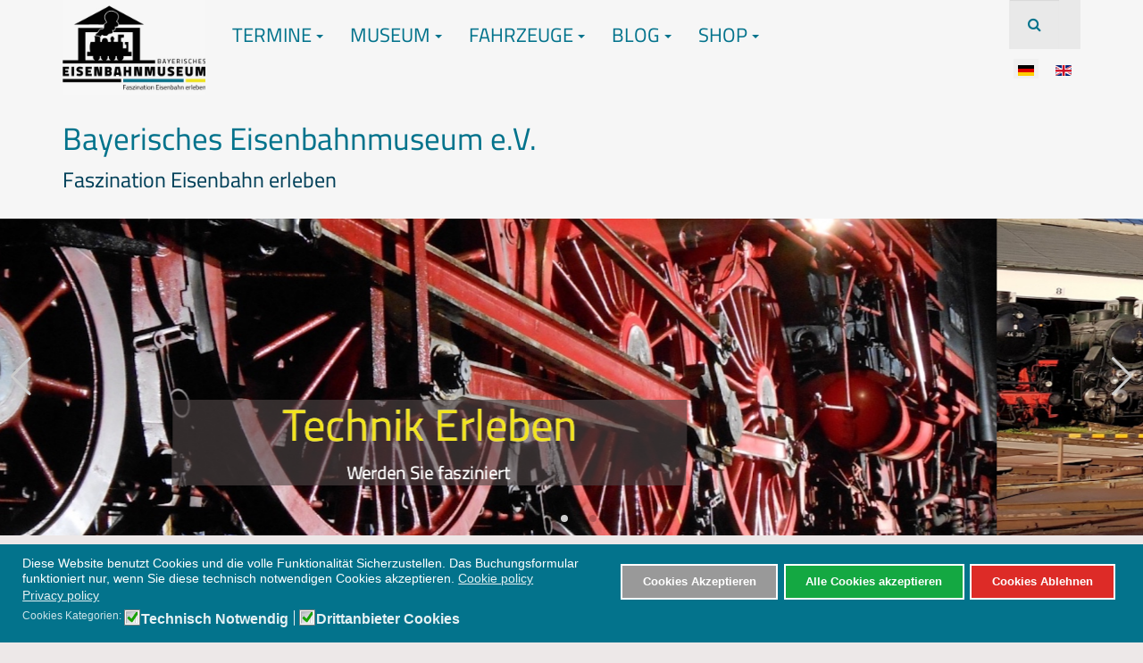

--- FILE ---
content_type: text/html; charset=utf-8
request_url: https://bayerisches-eisenbahnmuseum.de/index.php?lang=de
body_size: 22779
content:

<!DOCTYPE html>
<html lang="de-de" dir="ltr"
	  class='com_content view-article itemid-246 j54 j40 mm-hover'>

<head>
	<meta charset="utf-8">
	<meta name="author" content="Admin">
	<meta name="description" content="Das Bayerische Eisenbahnmuseum existiert als Verein seit 1969 und seit 1985 besteht unser Museum in Nördlingen. Das Bayerische Eisenbahnmuseum betreib und pflegt nicht nur das Museum in Nördlingen. Von hier werden auch die Museumsbahnen nach Dinkelsbühl / Feuchtwangen und nach Gunzenhausen regelmäßi">
	<meta name="generator" content="Joomla! - Open Source Content Management">
	<title>Willkommen beim Bayerischen Eisenbahnmuseum e.V.</title>
	<link href="https://bayerisches-eisenbahnmuseum.de/index.php?option=com_search&amp;view=article&amp;id=2&amp;lang=de&amp;Itemid=246&amp;format=opensearch" rel="search" title="Suchen Bayerisches Eisenbahnmuseum" type="application/opensearchdescription+xml">
	<link href="/templates/purity_iii/favicon.ico" rel="icon" type="image/vnd.microsoft.icon">
<link href="https://bayerisches-eisenbahnmuseum.de/modules/mod_pricing_table/assets/css/style.css?36ed27" rel="stylesheet">
	<link href="/media/mod_languages/css/template.min.css?36ed27" rel="stylesheet">
	<link href="/plugins/system/gdpr/assets/css/cookieconsent.min.css?36ed27" rel="stylesheet">
	<link href="/plugins/system/gdpr/assets/css/jquery.fancybox.min.css?36ed27" rel="stylesheet">
	<link href="/templates/purity_iii/local/css/themes/bem4/bootstrap.css" rel="stylesheet">
	<link href="/media/system/css/joomla-fontawesome.min.css" rel="stylesheet">
	<link href="/templates/purity_iii/local/css/themes/bem4/template.css" rel="stylesheet">
	<link href="/templates/purity_iii/local/css/themes/bem4/off-canvas.css" rel="stylesheet">
	<link href="/templates/purity_iii/fonts/font-awesome/css/font-awesome.min.css" rel="stylesheet">
	<link href="/templates/purity_iii/fonts/style.css" rel="stylesheet">
	<link href="/templates/purity_iii/css/custom.css" rel="stylesheet">
	<link href="/templates/purity_iii/local/css/themes/bem4/layouts/corporate.css" rel="stylesheet">
	<link href="/components/com_jevents/views/iconic/assets/css/modstyle.css?v=3.6.94" rel="stylesheet">
	<link href="/components/com_jevents/assets/css/jevcustom.css?v=3.6.94" rel="stylesheet">
	<link href="https://bayerisches-eisenbahnmuseum.de/modules/mod_os_touchslider/assets/css/swiper.css" rel="stylesheet">
	<link href="https://cdnjs.cloudflare.com/ajax/libs/animate.css/3.7.0/animate.css" rel="stylesheet">
	<link href="https://bayerisches-eisenbahnmuseum.de/modules/mod_os_touchslider/assets/css/cssgram.min.css" rel="stylesheet">
	<link href="https://bayerisches-eisenbahnmuseum.de/modules/mod_os_touchslider/assets/css/style.css" rel="stylesheet">
	<link href="/media/foundry/css/foundry.min.css?7e64b8be04f0d43879fadc7326fad717=1" rel="stylesheet">
	<link href="/media/foundry/css/vendor/fontawesome/css/all.min.css?7e64b8be04f0d43879fadc7326fad717=1" rel="stylesheet">
	<link href="/components/com_easyblog/themes/wireframe/styles/style-6.0.17.min.css" rel="stylesheet">
	<link href="/media/foundry/css/utilities.min.css?7e64b8be04f0d43879fadc7326fad717=1" rel="stylesheet">
	<style>div.cc-window.cc-floating{max-width:32em}@media(max-width: 639px){div.cc-window.cc-floating:not(.cc-center){max-width: none}}div.cc-window, span.cc-cookie-settings-toggler, span.cc-cookie-domains-toggler{font-size:14px}div.cc-revoke{font-size:14px}div.cc-settings-label,span.cc-cookie-settings-toggle{font-size:12px}div.cc-window.cc-banner{padding:1em 1.8em}div.cc-window.cc-floating{padding:2em 1.8em}input.cc-cookie-checkbox+span:before, input.cc-cookie-checkbox+span:after{border-radius:1px}div.cc-center,div.cc-floating,div.cc-checkbox-container,div.gdpr-fancybox-container div.fancybox-content,ul.cc-cookie-category-list li,fieldset.cc-service-list-title legend{border-radius:0px}div.cc-window a.cc-btn,span.cc-cookie-settings-toggle{border-radius:0px}</style>
	<style>div.gdprlock-placeholder-text,div.gdprcookielock-placeholder-text{color:#ed1313}</style>
	<style>div.gdprlock-placeholder, div.gdprcookielock-placeholder{background:#03738c}</style>
	<style>div.gdprlock-placeholder, div.gdprcookielock-placeholder{background:url("https://bayerisches-eisenbahnmuseum.de/images/Logo/BEM_Logo_2021_01_y.png") no-repeat;background-size:contain !important}</style>
	<style>div.gdprlock-placeholder, div.gdprcookielock-placeholder{width:800}</style>
	<style>div.gdprlock-placeholder, div.gdprcookielock-placeholder{height:300}</style>
	<style>
#jx-pricing-container-178 {
    width: 100% !important;
    max-width: 100% !important;
    margin: 0 auto;
    --jx-border-radius: 12px !important;
    --jx-shadow: 0 2px 8px rgba(0, 0, 0, 0.1) !important;
    --jx-hover-shadow: 0 8px 24px rgba(0, 0, 0, 0.15) !important;
}
#jx-pricing-container-178 .jx-pt-table-contents {
    color: #024059;
    line-height: 1.2 !important;   /* kompaktere Zeilenhöhe */
    margin-top: 2px !important;    /* kleine vertikale Abstände */
    margin-bottom: 2px !important;
}

/* Layout: Flex mit Mindestbreite, automatisch umbrechend */
#jx-pricing-container-178 .jx-pricing-wrapper {
    display: flex !important;
    flex-wrap: wrap !important;
    gap: 5px; /* Abstand zwischen den Boxen */
}

#jx-pricing-container-178 .jx-pricing-table {
    box-sizing: border-box !important;
    flex: 1 1 200px !important;   /* Mindestbreite ca. 260px */
    min-width: 200px !important;  /* harte Untergrenze */
    max-width: 100% !important;
    width: auto !important;
}

#jx-pricing-container-178 .jx-pt-header {font-size: 14px;color: #ffffff;}
#jx-pricing-container-178 .jx-pt-plan small {font-size: 12px;color: #e0e7ff;}
#jx-pricing-container-178 .jx-pt-price {font-size: 14px;color: #ffffff;}
#jx-pricing-container-178 .jx-pt-original-price {font-size: 14px;color: #cbd5e1;}
#jx-pricing-container-178 .jx-pt-offer-price {font-size: 14px;color: #ffffff;}
#jx-pricing-container-178 .jx-pt-detail {font-size: 14px;color: #64748b;}
#jx-pricing-container-178 .jx-pt-buy-button {font-size: 14px;color: #ffffff;}



#jx-pricing-container-178 .jx-pt-detail::before {
    display: none !important;
}
#jx-pricing-container-178 .jx-pt-detail-icon {
    display: none !important;
}

min-hight: 260px !important;
</style>
	<style>
#jx-pricing-container-179 {
    width: 100% !important;
    max-width: 100% !important;
    margin: 0 auto;
    --jx-border-radius: 11px !important;
    --jx-shadow: 0 2px 8px rgba(0, 0, 0, 0.1) !important;
    --jx-hover-shadow: 0 8px 24px rgba(0, 0, 0, 0.15) !important;
}
#jx-pricing-container-179 .jx-pt-table-contents {
    color: #024059;
    line-height: 1.2 !important;   /* kompaktere Zeilenhöhe */
    margin-top: 2px !important;    /* kleine vertikale Abstände */
    margin-bottom: 2px !important;
}

/* Layout: Flex mit Mindestbreite, automatisch umbrechend */
#jx-pricing-container-179 .jx-pricing-wrapper {
    display: flex !important;
    flex-wrap: wrap !important;
    gap: 5px; /* Abstand zwischen den Boxen */
}

#jx-pricing-container-179 .jx-pricing-table {
    box-sizing: border-box !important;
    flex: 1 1 200px !important;   /* Mindestbreite ca. 260px */
    min-width: 200px !important;  /* harte Untergrenze */
    max-width: 100% !important;
    width: auto !important;
}

#jx-pricing-container-179 .jx-pt-header {font-size: 14px;color: #ffffff;}
#jx-pricing-container-179 .jx-pt-plan small {font-size: 14px;color: #e0e7ff;}
#jx-pricing-container-179 .jx-pt-price {font-size: 18px;color: #ffffff;}
#jx-pricing-container-179 .jx-pt-original-price {font-size: 16px;color: #cbd5e1;}
#jx-pricing-container-179 .jx-pt-offer-price {font-size: 32px;color: #ffffff;}
#jx-pricing-container-179 .jx-pt-detail {font-size: 14px;color: #64748b;}
#jx-pricing-container-179 .jx-pt-buy-button {font-size: 16px;color: #ffffff;}



#jx-pricing-container-179 .jx-pt-detail::before {
    display: none !important;
}
#jx-pricing-container-179 .jx-pt-detail-icon {
    display: none !important;
}


</style>
<script src="/media/vendor/jquery/js/jquery.min.js?3.7.1"></script>
	<script src="/media/legacy/js/jquery-noconflict.min.js?504da4"></script>
	<script type="application/json" class="joomla-script-options new">{"fd.options":{"rootUrl":"https:\/\/bayerisches-eisenbahnmuseum.de","environment":"production","version":"1.1.20","token":"970fa89f34e45d705433afa6edaf0f6e","scriptVersion":"7e64b8be04f0d43879fadc7326fad717=1","scriptVersioning":true,"isMobile":false},"system.paths":{"root":"","rootFull":"https:\/\/bayerisches-eisenbahnmuseum.de\/","base":"","baseFull":"https:\/\/bayerisches-eisenbahnmuseum.de\/"},"csrf.token":"970fa89f34e45d705433afa6edaf0f6e"}</script>
	<script src="/media/system/js/core.min.js?a3d8f8"></script>
	<script src="/media/vendor/bootstrap/js/popover.min.js?5.3.8" type="module"></script>
	<script src="/plugins/system/gdpr/assets/js/jquery.fancybox.min.js?36ed27" defer></script>
	<script src="/plugins/system/gdpr/assets/js/cookieconsent.min.js?36ed27" defer></script>
	<script src="/plugins/system/gdpr/assets/js/init.js?36ed27" defer></script>
	<script src="/plugins/system/t3/base-bs3/bootstrap/js/bootstrap.js"></script>
	<script src="/plugins/system/t3/base-bs3/js/jquery.tap.min.js"></script>
	<script src="/plugins/system/t3/base-bs3/js/off-canvas.js"></script>
	<script src="/plugins/system/t3/base-bs3/js/script.js"></script>
	<script src="/plugins/system/t3/base-bs3/js/menu.js"></script>
	<script src="/templates/purity_iii/js/script.js"></script>
	<script src="/plugins/system/t3/base-bs3/js/nav-collapse.js"></script>
	<script src="/media/foundry/scripts/core.min.js?7e64b8be04f0d43879fadc7326fad717=1"></script>
	<script src="https://bayerisches-eisenbahnmuseum.de/modules/mod_os_touchslider/assets/js/jQuerOs-2.2.4.min.js"></script>
	<script src="https://bayerisches-eisenbahnmuseum.de/modules/mod_os_touchslider/assets/js/jquerOs-ui.min.js"></script>
	<script src="https://bayerisches-eisenbahnmuseum.de/modules/mod_os_touchslider/assets/js/swiper-os.js"></script>
	<script data-source="gdprlock"></script>
	<script src="https://bayerisches-eisenbahnmuseum.de/modules/mod_os_touchslider/assets/js/os.touchslider.main.js"></script>
	<script type="application/ld+json">{"@context":"https://schema.org","@graph":[{"@type":"Organization","@id":"https://bayerisches-eisenbahnmuseum.de/#/schema/Organization/base","name":"Bayerisches Eisenbahnmuseum","url":"https://bayerisches-eisenbahnmuseum.de/"},{"@type":"WebSite","@id":"https://bayerisches-eisenbahnmuseum.de/#/schema/WebSite/base","url":"https://bayerisches-eisenbahnmuseum.de/","name":"Bayerisches Eisenbahnmuseum","publisher":{"@id":"https://bayerisches-eisenbahnmuseum.de/#/schema/Organization/base"}},{"@type":"WebPage","@id":"https://bayerisches-eisenbahnmuseum.de/#/schema/WebPage/base","url":"https://bayerisches-eisenbahnmuseum.de/index.php?lang=de","name":"Willkommen beim Bayerischen Eisenbahnmuseum e.V.","description":"Das Bayerische Eisenbahnmuseum existiert als Verein seit 1969 und seit 1985 besteht unser Museum in Nördlingen. Das Bayerische Eisenbahnmuseum betreib und pflegt nicht nur das Museum in Nördlingen. Von hier werden auch die Museumsbahnen nach Dinkelsbühl / Feuchtwangen und nach Gunzenhausen regelmäßi","isPartOf":{"@id":"https://bayerisches-eisenbahnmuseum.de/#/schema/WebSite/base"},"about":{"@id":"https://bayerisches-eisenbahnmuseum.de/#/schema/Organization/base"},"inLanguage":"de-DE"},{"@type":"Article","@id":"https://bayerisches-eisenbahnmuseum.de/#/schema/com_content/article/2","name":"Willkommen beim Bayerischen Eisenbahnmuseum e.V.","headline":"Willkommen beim Bayerischen Eisenbahnmuseum e.V.","inLanguage":"de-DE","isPartOf":{"@id":"https://bayerisches-eisenbahnmuseum.de/#/schema/WebPage/base"}}]}</script>
	<script>var gdprConfigurationOptions = { complianceType: 'opt-in',
																			  cookieConsentLifetime: 365,
																			  cookieConsentSamesitePolicy: '',
																			  cookieConsentSecure: 0,
																			  cookieJoomlaSettings: 0,
																			  cookieConsentDomain: '',
																			  cookieConsentPath: '/',
																			  disableFirstReload: 0,
																	  		  blockJoomlaSessionCookie: 0,
																			  blockExternalCookiesDomains: 1,
																			  externalAdvancedBlockingModeCustomAttribute: '',
																			  allowedCookies: '',
																			  blockCookieDefine: 1,
																			  autoAcceptOnNextPage: 0,
																			  revokable: 1,
																			  lawByCountry: 0,
																			  checkboxLawByCountry: 0,
																			  blockPrivacyPolicy: 0,
																			  cacheGeolocationCountry: 1,
																			  countryAcceptReloadTimeout: 1000,
																			  usaCCPARegions: null,
																			  countryEnableReload: 1,
																			  customHasLawCountries: [""],
																			  dismissOnScroll: 0,
																			  dismissOnTimeout: 0,
																			  containerSelector: 'body',
																			  hideOnMobileDevices: 0,
																			  autoFloatingOnMobile: 0,
																			  autoFloatingOnMobileThreshold: 1024,
																			  autoRedirectOnDecline: 0,
																			  autoRedirectOnDeclineLink: '',
																			  showReloadMsg: 0,
																			  showReloadMsgText: 'Applying preferences and reloading the page...',
																			  showConsentID: 0,
																			  defaultClosedToolbar: 0,
																			  toolbarLayout: 'basic',
																			  toolbarTheme: 'edgeless',
																			  toolbarButtonsTheme: 'allow_first',
																			  revocableToolbarTheme: 'basic',
																			  toolbarPosition: 'bottom',
																			  toolbarCenterTheme: 'compact',
																			  revokePosition: 'revoke-top',
																			  toolbarPositionmentType: 1,
																			  positionCenterSimpleBackdrop: 0,
																			  positionCenterBlurEffect: 0,
																			  positionCenterBlurEffectAlwaysFirstVisit: 0,
																			  preventPageScrolling: 0,
																			  popupEffect: 'fade',
																			  popupBackground: '#03738c',
																			  popupText: '#ffffff',
																			  popupLink: '#ffffff',
																			  buttonBackground: '#999999',
																			  buttonBorder: '#ffffff',
																			  buttonText: '#ffffff',
																			  highlightOpacity: '100',
																			  highlightBackground: '#dd2b27',
																			  highlightBorder: '#ffffff',
																			  highlightText: '#ffffff',
																			  highlightDismissBackground: '#333333',
																		  	  highlightDismissBorder: '#ffffff',
																		 	  highlightDismissText: '#ffffff',
																			  autocenterRevokableButton: 0,
																			  hideRevokableButton: 0,
																			  hideRevokableButtonOnscroll: 0,
																			  customRevokableButton: 0,
																			  customRevokableButtonAction: 0,
																			  headerText: '<p>Cookies used on the website!</p>',
																			  messageText: 'Diese Website benutzt Cookies und die volle Funktionalität Sicherzustellen. Das Buchungsformular funktioniert nur, wenn Sie diese technisch notwendigen Cookies akzeptieren.',
																			  denyMessageEnabled: 1, 
																			  denyMessage: 'Da Sie Cookies abgelehnt haben, können Sie leider nicht alle Funktionen der Homepage nutzen - dazu gehört z.B. das Buchungsformular für Fernfahrten (Technisch notwenige Cookies) oder externe Inhalten z.B. von YouTube (Drittanbieter Cookies). \\nFür Buchungen und Anfragen können Sie uns aber auch per E-Mail erreichen: buchung@bayernbahn.de',
																			  placeholderBlockedResources: 1, 
																			  placeholderBlockedResourcesAction: 'open',
																	  		  placeholderBlockedResourcesText: 'Sie müssen unsere Cookies auf der Homepage akzeptieren um den externen Inhalt anzeigen zu können.',
																			  placeholderIndividualBlockedResourcesText: 'You must accept cookies from {domain} and reload the page to view this content',
																			  placeholderIndividualBlockedResourcesAction: 0,
																			  placeholderOnpageUnlock: 1,
																			  scriptsOnpageUnlock: 0,
																			  autoDetectYoutubePoster: 1,
																			  autoDetectYoutubePosterApikey: 'AIzaSyAV_WIyYrUkFV1H8OKFYG8wIK8wVH9c82U',
																			  dismissText: 'COM_GDPR_CLOSE',
																			  allowText: 'Cookies Akzeptieren',
																			  denyText: 'Cookies Ablehnen',
																			  cookiePolicyLinkText: 'Cookie policy',
																			  cookiePolicyLink: 'https://bayerisches-eisenbahnmuseum.de/index.php?option=com_content&view=article&id=9&Itemid=157&lang=de',
																			  cookiePolicyRevocableTabText: 'Cookie Einstellungen',
																			  cookiePolicyRevocableTabIcon: 'text',
																			  cookiePolicyRevocableTabIconCustom: '',
																			  privacyPolicyLinkText: 'Privacy policy',
																			  privacyPolicyLink: 'https://bayerisches-eisenbahnmuseum.de/index.php?option=com_content&view=article&id=9&Itemid=157&lang=de',
																			  googleCMPTemplate: 0,
																			  enableGdprBulkConsent: 0,
																			  displayBulkConsentDomains: 0,
																			  bulkConsentDomains: [""],
																			  enableCustomScriptExecGeneric: 0,
																			  customScriptExecGeneric: '',
																			  categoriesCheckboxTemplate: 'cc-checkboxes-light',
																			  toggleCookieSettings: 0,
																			  toggleCookieSettingsLinkedView: 0,
																			  toggleCookieSettingsButtonsArea: 0,
 																			  toggleCookieSettingsLinkedViewSefLink: '/index.php?option=com_gdpr&amp;view=user&amp;lang=de',
																	  		  toggleCookieSettingsText: '<span class="cc-cookie-settings-toggle">Settings <span class="cc-cookie-settings-toggler">&#x25EE</span></span>',
																			  toggleCookieSettingsButtonBackground: '#333333',
																			  toggleCookieSettingsButtonBorder: '#ffffff',
																			  toggleCookieSettingsButtonText: '#ffffff',
																			  showLinks: 1,
																			  blankLinks: '_blank',
																			  autoOpenPrivacyPolicy: 0,
																			  openAlwaysDeclined: 1,
																			  cookieSettingsLabel: 'Cookies Kategorien:',
															  				  cookieSettingsDesc: 'Choose which kind of cookies you want to disable by clicking on the checkboxes. Click on a category name for more informations about used cookies.',
																			  cookieCategory1Enable: 1,
																			  cookieCategory1Name: 'Technisch Notwendig',
																			  cookieCategory1Locked: 0,
																			  cookieCategory2Enable: 1,
																			  cookieCategory2Name: 'Drittanbieter Cookies',
																			  cookieCategory2Locked: 0,
																			  cookieCategory3Enable: 0,
																			  cookieCategory3Name: 'Statistics',
																			  cookieCategory3Locked: 0,
																			  cookieCategory4Enable: 0,
																			  cookieCategory4Name: 'Marketing',
																			  cookieCategory4Locked: 0,
																			  cookieCategoriesDescriptions: {},
																			  alwaysReloadAfterCategoriesChange: 0,
																			  preserveLockedCategories: 0,
																			  declineButtonBehavior: 'hard',
																			  blockCheckedCategoriesByDefault: 0,
																			  reloadOnfirstDeclineall: 1,
																			  trackExistingCheckboxSelectors: '',
															  		  		  trackExistingCheckboxConsentLogsFormfields: 'name,email,subject,message',
																			  allowallShowbutton: 1,
																			  allowallText: 'Alle Cookies akzeptieren',
																			  allowallButtonBackground: '#14a842',
																			  allowallButtonBorder: '#ffffff',
																			  allowallButtonText: '#ffffff',
																			  allowallButtonTimingAjax: 'fast',
																			  includeAcceptButton: 0,
																			  includeDenyButton: 0,
																			  trackConsentDate: 0,
																			  execCustomScriptsOnce: 1,
																			  optoutIndividualResources: 0,
																			  blockIndividualResourcesServerside: 0,
																			  disableSwitchersOptoutCategory: 0,
																			  autoAcceptCategories: 0,
																			  allowallIndividualResources: 0,
																			  blockLocalStorage: 0,
																			  blockSessionStorage: 0,
																			  externalAdvancedBlockingModeTags: 'iframe,script,img,source,link',
																			  enableCustomScriptExecCategory1: 0,
																			  customScriptExecCategory1: '',
																			  enableCustomScriptExecCategory2: 0,
																			  customScriptExecCategory2: '',
																			  enableCustomScriptExecCategory3: 0,
																			  customScriptExecCategory3: '',
																			  enableCustomScriptExecCategory4: 0,
																			  customScriptExecCategory4: '',
																			  enableCustomDeclineScriptExecCategory1: 1,
																			  customScriptDeclineExecCategory1: 'Das Buchungsformular und andere Dienste werden ohne Cookies nicht funktionieren.',
																			  enableCustomDeclineScriptExecCategory2: 0,
																			  customScriptDeclineExecCategory2: '',
																			  enableCustomDeclineScriptExecCategory3: 0,
																			  customScriptDeclineExecCategory3: '',
																			  enableCustomDeclineScriptExecCategory4: 0,
																			  customScriptDeclineExecCategory4: '',
																			  enableCMPPreferences: 0,
																			  enableGTMEventsPreferences: 0,
																			  enableCMPStatistics: 0,
																			  enableGTMEventsStatistics: 0,
																			  enableCMPAds: 0,
																			  enableUETAds: 0,
																			  enableGTMEventsAds: 0,
																			  enableClarityAnalytics: 0,
                                                                              enableClarityAds: 0,
																			  debugMode: 0
																		};var gdpr_ajax_livesite='https://bayerisches-eisenbahnmuseum.de/';var gdpr_enable_log_cookie_consent=1;</script>
	<script>var gdprUseCookieCategories=1;var gdpr_ajaxendpoint_cookie_category_desc='https://bayerisches-eisenbahnmuseum.de/index.php?option=com_gdpr&task=user.getCookieCategoryDescription&format=raw&lang=de';</script>
	<script>var gdprCookieCategoryDisabled3=1;</script>
	<script>var gdprCookieCategoryDisabled4=1;</script>
	<script>var gdprJSessCook='53631b0a7031d38f3cf6aa9bdc4762a1';var gdprJSessVal='44f3f506325df5cc220311a42ea25f66';var gdprJAdminSessCook='c137546cc54271c532eb5a21e753c6a4';var gdprPropagateCategoriesSession=1;var gdprAlwaysPropagateCategoriesSession=1;var gdprAlwaysCheckCategoriesSession=0;</script>
	<script>var gdprFancyboxWidth=700;var gdprFancyboxHeight=800;var gdprCloseText='Schließen';</script>
	<script>var gdprUseFancyboxLinks=1;</script>
	<script>var gdpr_ajaxendpoint_cookie_policy='https://bayerisches-eisenbahnmuseum.de/index.php?option=com_gdpr&task=user.getCookiePolicy&tmpl=component&lang=de';</script>
	<script>function fetchMoreLatestEvents(modid, direction)
{        
        jQuery.ajax({
                    type : 'POST',
                    dataType : 'json',
                    url : "https://bayerisches-eisenbahnmuseum.de/index.php?option=com_jevents&ttoption=com_jevents&typeaheadtask=gwejson&file=fetchlatestevents&path=module&folder=mod_jevents_latest&token=970fa89f34e45d705433afa6edaf0f6e",
                    data : {'json':JSON.stringify({'modid':modid, 'direction':direction})},
                    contentType: "application/x-www-form-urlencoded; charset=utf-8",
                    scriptCharset: "utf-8"
            })                        
                .done(function( data ){                    
                    jQuery("#mod_events_latest_"+modid+"_data").replaceWith(data.html);
                    try {
                        document.getElementById("mod_events_latest_"+modid+"_data").parentNode.scrollIntoView({block: "start", behavior: "smooth"});
                    }
                    catch (e) {
                    }
                })
                .fail(function(x) {
        alert('fail '+x);
                });
}</script>
	<script>jQuerOs=jQuerOs.noConflict();</script>
	<!--googleoff: index-->
<script type="text/javascript">
window.ezb = window.eb = {
	"environment": "production",
	"rootUrl": "https://bayerisches-eisenbahnmuseum.de",
	"ajaxUrl": "https://bayerisches-eisenbahnmuseum.de/?option=com_easyblog&lang=de&Itemid=246",
	"token": "970fa89f34e45d705433afa6edaf0f6e",
	"mobile": false,
	"ios": false,
	"locale": "de-DE",
	"momentLang": "de",
	"direction": "ltr",
	"appearance": "light",
	"version": "66fd62324691664427d4b060a3095b9f",
	"scriptVersioning": true
};
</script>
<!--googleon: index-->
	<script src="/media/com_easyblog/scripts/site-6.0.17-basic.min.js"></script>

	
<!-- META FOR IOS & HANDHELD -->
	<meta name="viewport" content="width=device-width, initial-scale=1.0, maximum-scale=1.0, user-scalable=no"/>
	<style type="text/stylesheet">
		@-webkit-viewport   { width: device-width; }
		@-moz-viewport      { width: device-width; }
		@-ms-viewport       { width: device-width; }
		@-o-viewport        { width: device-width; }
		@viewport           { width: device-width; }
	</style>
	<script type="text/javascript">
		//<![CDATA[
		if (navigator.userAgent.match(/IEMobile\/10\.0/)) {
			var msViewportStyle = document.createElement("style");
			msViewportStyle.appendChild(
				document.createTextNode("@-ms-viewport{width:auto!important}")
			);
			document.getElementsByTagName("head")[0].appendChild(msViewportStyle);
		}
		//]]>
	</script>
<meta name="HandheldFriendly" content="true"/>
<meta name="apple-mobile-web-app-capable" content="YES"/>
<!-- //META FOR IOS & HANDHELD -->




<!-- Le HTML5 shim and media query for IE8 support -->
<!--[if lt IE 9]>
<script src="//html5shim.googlecode.com/svn/trunk/html5.js"></script>
<script type="text/javascript" src="/plugins/system/t3/base-bs3/js/respond.min.js"></script>
<![endif]-->

<!-- You can add Google Analytics here or use T3 Injection feature -->

<!--[if lt IE 9]>
<link rel="stylesheet" href="/templates/purity_iii/css/ie8.css" type="text/css" />
<![endif]-->
	</head>

<body>

<div class="t3-wrapper corporate"> <!-- Need this wrapper for off-canvas menu. Remove if you don't use of-canvas -->

	
<!-- MAIN NAVIGATION -->
<header id="t3-mainnav" class="wrap navbar navbar-default navbar-fixed-top t3-mainnav">

	<!-- OFF-CANVAS -->
			
<button class="btn btn-default off-canvas-toggle  hidden-lg hidden-md hidden-sm hidden-xs" type="button" data-pos="left" data-nav="#t3-off-canvas" data-effect="off-canvas-effect-4">
  <i class="fa fa-bars"></i>
</button>

<!-- OFF-CANVAS SIDEBAR -->
<div id="t3-off-canvas" class="t3-off-canvas  hidden-lg hidden-md hidden-sm hidden-xs">

  <div class="t3-off-canvas-header">
    <h2 class="t3-off-canvas-header-title">Sidebar</h2>
    <button type="button" class="close" data-dismiss="modal" aria-hidden="true">&times;</button>
  </div>

  <div class="t3-off-canvas-body">
    
  </div>

</div>
<!-- //OFF-CANVAS SIDEBAR -->

		<!-- //OFF-CANVAS -->

	<div class="container">

		<!-- NAVBAR HEADER -->
		<div class="navbar-header">

			<!-- LOGO -->
			<div class="logo logo-image">
				<div class="logo-image">
					<a href="/" title="Bayerisches Eisenbahnmuseum e.V.">
													<img class="logo-img" src="/images/christoph/b7e3b852-5a95-4ddf-97c8-ce09943b53f6.JPG" alt="Bayerisches Eisenbahnmuseum e.V." />
						
												
						<span>Bayerisches Eisenbahnmuseum e.V.</span>
					</a>
				</div>
			</div>
			<!-- //LOGO -->

											<button type="button" class="navbar-toggle" data-toggle="collapse" data-target=".t3-navbar-collapse">
					<i class="fa fa-bars"></i>
				</button>
			
	    	    <!-- HEAD SEARCH -->
	    <div class="head-search">     
	      <form class="form-search" action="/index.php?option=com_content&amp;view=article&amp;id=2:willkommen-beim-bayerischen-eisenbahnmuseum-e-v&amp;lang=de&amp;Itemid=246&amp;catid=2" method="post">
	<div class="search">
		<label for="mod-search-searchword">Suchen ...</label><i class="fa fa-search"></i><input name="searchword" id="mod-search-searchword" maxlength="200"  class="form-control" type="text" size="0" />	<input type="hidden" name="task" value="search" />
	<input type="hidden" name="option" value="com_search" />
	<input type="hidden" name="Itemid" value="246" />
	</div>
</form>
<div class="mod-languages">
    <p class="visually-hidden" id="language_picker_des_181"> </p>


    <ul aria-labelledby="language_picker_des_181" class="mod-languages__list lang-inline">

                                            <li class="lang-active">
                <a aria-current="true"  href="https://bayerisches-eisenbahnmuseum.de/index.php?lang=de">
                                                                        <img title="Deutsch (Deutschland)" src="/media/mod_languages/images/de_de.gif" alt="Deutsch (Deutschland)">                                                            </a>
            </li>
                                        <li>
                <a  href="/index.php?option=com_content&amp;view=article&amp;id=37:welcome-to-the-bavarian-railway-museum-ev&amp;catid=2&amp;lang=en&amp;Itemid=262">
                                                                        <img title="English (United Kingdom)" src="/media/mod_languages/images/en_gb.gif" alt="English (United Kingdom)">                                                            </a>
            </li>
                </ul>

</div>

	    </div>
	    <!-- //HEAD SEARCH -->
	    
		</div>
		<!-- //NAVBAR HEADER -->

		<!-- NAVBAR MAIN -->
				<nav class="t3-navbar-collapse navbar-collapse collapse"></nav>
		
		<nav class="t3-navbar navbar-collapse collapse">
					<ul class="nav navbar-nav">
			<li class="item-114 deeper dropdown parent">				<a class="dropdown-toggle" href="/index.php?option=com_jevents&amp;view=month&amp;layout=calendar&amp;Itemid=114&amp;lang=de"  data-toggle="dropdown">Termine<em class="caret"></em></a>
				<ul class="dropdown-menu" role="menu"><li class="item-165">				<a href="/index.php?option=com_jevents&amp;view=range&amp;layout=listevents&amp;Itemid=165&amp;lang=de" >Veranstaltungen</a>
				</li><li class="item-169">				<a href="/index.php?option=com_jevents&amp;view=range&amp;layout=listevents&amp;Itemid=169&amp;lang=de" >Fahrten im Ries</a>
				</li><li class="item-164">				<a href="/index.php?option=com_jevents&amp;view=range&amp;layout=listevents&amp;Itemid=164&amp;lang=de" >Fernfahrten</a>
				</li><li class="item-622">				<a href="/index.php?option=com_easyblog&amp;view=entry&amp;id=112&amp;Itemid=622&amp;lang=de" >Häufige Fragen</a>
				</li></ul></li><li class="item-167 deeper dropdown parent">				<a class="dropdown-toggle" href="/index.php?option=com_content&amp;view=article&amp;id=2:willkommen-beim-bayerischen-eisenbahnmuseum-e-v&amp;Itemid=167&amp;catid=2&amp;lang=de"  data-toggle="dropdown">Museum<em class="caret"></em></a>
				<ul class="dropdown-menu" role="menu"><li class="item-175">				<a href="/index.php?option=com_content&amp;view=article&amp;id=15:gelaendeplan&amp;Itemid=175&amp;catid=25&amp;lang=de" >Ihr Besuch</a>
				</li><li class="item-176">				<a href="/index.php?option=com_content&amp;view=article&amp;id=16:historie&amp;Itemid=176&amp;catid=26&amp;lang=de" >Historie</a>
				</li><li class="item-177">				<a href="/index.php?option=com_content&amp;view=article&amp;id=17:unsere-strecken&amp;Itemid=177&amp;catid=27&amp;lang=de" >Unsere Strecken</a>
				</li><li class="item-178">				<a href="/index.php?option=com_content&amp;view=article&amp;id=18:mitglied-werden&amp;Itemid=178&amp;catid=28&amp;lang=de" >Mitglied werden</a>
				</li><li class="item-179">				<a href="/index.php?option=com_content&amp;view=article&amp;id=19:gruppen&amp;Itemid=179&amp;catid=29&amp;lang=de" >Gruppen</a>
				</li><li class="item-180">				<a href="/index.php?option=com_content&amp;view=article&amp;id=20:sonderfahrten-events&amp;Itemid=180&amp;catid=30&amp;lang=de" >Sonderfahrten &amp; Events</a>
				</li></ul></li><li class="item-104 deeper dropdown parent">				<a class="dropdown-toggle" href="/index.php?option=com_content&amp;view=categories&amp;id=11&amp;Itemid=104&amp;lang=de"  data-toggle="dropdown">Fahrzeuge<em class="caret"></em></a>
				<ul class="dropdown-menu" role="menu"><li class="item-661">				<a href="/index.php?option=com_content&amp;view=article&amp;id=66:dampfloks-neu&amp;Itemid=661&amp;catid=12&amp;lang=de" >Dampfloks</a>
				</li><li class="item-667">				<a href="/index.php?option=com_content&amp;view=article&amp;id=67:elloks&amp;Itemid=667&amp;catid=2&amp;lang=de" >E-Loks</a>
				</li><li class="item-668">				<a href="/index.php?option=com_content&amp;view=article&amp;id=68:dieselloks&amp;Itemid=668&amp;catid=2&amp;lang=de" >Dieselloks</a>
				</li></ul></li><li class="item-103 deeper dropdown parent">				<a class="dropdown-toggle" href="/index.php?option=com_easyblog&amp;view=latest&amp;Itemid=103&amp;lang=de"  data-toggle="dropdown">Blog<em class="caret"></em></a>
				<ul class="dropdown-menu" role="menu"><li class="item-170">				<a href="/index.php?option=com_easyblog&amp;view=latest&amp;Itemid=170&amp;lang=de" >Veranstaltungen</a>
				</li><li class="item-171">				<a href="/index.php?option=com_easyblog&amp;view=categories&amp;layout=listings&amp;id=3&amp;Itemid=171&amp;lang=de" >Fahrten</a>
				</li><li class="item-172">				<a href="/index.php?option=com_easyblog&amp;view=categories&amp;layout=listings&amp;id=4&amp;Itemid=172&amp;lang=de" >Museumsgeschehen</a>
				</li></ul></li><li class="item-208 deeper dropdown parent">				<a class="dropdown-toggle" href="/index.php?option=com_content&amp;view=article&amp;id=64:buchung&amp;Itemid=208&amp;catid=2&amp;lang=de"  data-toggle="dropdown">Shop<em class="caret"></em></a>
				<ul class="dropdown-menu" role="menu"><li class="item-264">				<a href="/index.php?option=com_content&amp;view=article&amp;id=64:buchung&amp;Itemid=264&amp;catid=2&amp;lang=de" >Tickets</a>
				</li><li class="item-265">				<a href="/index.php?option=com_content&amp;view=article&amp;id=63:museumsladen&amp;Itemid=265&amp;catid=2&amp;lang=de" >Museumsladen</a>
				</li></ul></li>		</ul>
	
		</nav>
    <!-- //NAVBAR MAIN -->

	</div>
</header>
<!-- //MAIN NAVIGATION -->


<div class="page-masthead">
		<div class="jumbotron jumbotron-primary">
		<div class="container">
			<h1>Bayerisches Eisenbahnmuseum e.V.</h1>
			<p>Faszination Eisenbahn erleben</p>
		</div>
	</div>
	
	</div>




  
<!-- SLIDESHOW -->
<div class="slideshow hidden-xs">
	
<style>  #os-slider-239 img.slide-image {  object-fit: fill;  } </style>




<div class="os-slider-container">
  <!-- Slider main container -->
  <div id="os-slider-239" class="swiper-container" >
    <div class="slider-load-background">
      <div class="os-slider-spinner">
        <div class="bounce1"></div>
        <div class="bounce2"></div>
        <div class="bounce3"></div>
      </div>
    </div>
         <noscript>
        <p>JavaScript disabled :(</p>
    </noscript>
    <!-- Additional required wrapper -->
    <div class="swiper-wrapper">
        <!-- Slides -->
                      
            <div class="swiper-slide none" data-image-filter="none" data-image-id="5" style="background-color: " data-image-background="rgba(255, 255, 255, 1)">
                                <img  class="slide-image" src="https://bayerisches-eisenbahnmuseum.de//images/os_touchslider_239/original/titel-10E871099-7401-5C1C-9C09-24445C539794.jpg" alt="titel-10E871099-7401-5C1C-9C09-24445C539794.jpg"  data-image-id="5">
                <div class="slide-text" data-image-id="5" data-text-id="2" data-text-order-id="2" data-text-body="&quot;Werden Sie fasziniert&quot;" data-font-size="1.6000001420454546" data-border-width="0" data-padding-top="1" data-padding-right="0.3" data-padding-bottom="0.3" data-padding-left="0.3" data-text-h-shadow="0" data-text-v-shadow="0" data-text-blur-radius="0" data-text-shadow-colorpicker="rgb(255, 255, 255)" data-border-radius="0" data-width="634" data-style="font-size: 22.528002px; line-height: 100%; font-weight: normal; width: 45%; height: auto; left: 27.8073%; top: 73.8446%; opacity: 0; border-width: 0px; padding: 14.08px 4.224px 4.224px; border-radius: 0px; text-shadow: rgb(255, 255, 255) 0px 0px 0px; color: rgb(255, 255, 255); background-color: rgba(79, 70, 70, 0.62); text-align: center; border-color: rgb(255, 255, 255);" data-text-width="45" style="font-size: 22.528002px; line-height: 100%; font-weight: normal; width: 45%; height: auto; left: 27.8073%; top: 73.8446%; opacity: 0; border-width: 0px; padding: 14.08px 4.224px 4.224px; border-radius: 0px; text-shadow: rgb(255, 255, 255) 0px 0px 0px; color: rgb(255, 255, 255); background-color: rgba(79, 70, 70, 0.62); text-align: center; border-color: rgb(255, 255, 255);">Werden Sie fasziniert</div><div class="slide-text" data-image-id="5" data-text-id="1" data-text-order-id="1" data-text-body="&quot;Technik Erleben&quot;" data-font-size="3.8999999289772727" data-border-width="0" data-padding-top="0.3" data-padding-right="0.3" data-padding-bottom="0.5" data-padding-left="0.3" data-text-h-shadow="0" data-text-v-shadow="0" data-text-blur-radius="0" data-text-shadow-colorpicker="rgb(255, 255, 255)" data-border-radius="0" data-width="634" data-style="font-size: 54.911999px; line-height: 100%; font-weight: normal; width: 45%; height: auto; color: rgb(242, 228, 29); left: 27.926025%; top: 57.235915%; opacity: 0; border-width: 0px; padding: 4.224px 4.224px 7.04px; border-radius: 0px; text-shadow: rgb(255, 255, 255) 0px 0px 0px; background-color: rgba(79, 70, 70, 0.62); border-color: rgb(255, 255, 255); text-align: center;" data-text-width="45" style="font-size: 54.911999px; line-height: 100%; font-weight: normal; width: 45%; height: auto; color: rgb(242, 228, 29); left: 27.926025%; top: 57.235915%; opacity: 0; border-width: 0px; padding: 4.224px 4.224px 7.04px; border-radius: 0px; text-shadow: rgb(255, 255, 255) 0px 0px 0px; background-color: rgba(79, 70, 70, 0.62); border-color: rgb(255, 255, 255); text-align: center;">Technik Erleben</div>            </div>

                          
            <div class="swiper-slide none" data-image-filter="none" data-image-id="6" style="background-color: " data-image-background="rgba(255, 255, 255, 1)">
                                <img  class="slide-image" src="https://bayerisches-eisenbahnmuseum.de//images/os_touchslider_239/original/titel-4728EE3B0-6514-67FF-E75B-3F2D544E2B1E.jpg" alt="titel-4728EE3B0-6514-67FF-E75B-3F2D544E2B1E.jpg"  data-image-id="6">
                <div class="slide-text" data-image-id="6" data-text-id="5" data-text-order-id="3" data-text-body="&quot;Erleben Sie Dampfloks in Aktion&quot;" data-font-size="1.6000001420454546" data-border-width="0" data-padding-top="0.7" data-padding-right="0.3" data-padding-bottom="0.3" data-padding-left="0.3" data-text-h-shadow="0" data-text-v-shadow="0" data-text-blur-radius="0" data-text-shadow-colorpicker="rgb(255, 255, 255)" data-border-radius="0" data-width="831" data-style="font-size: 22.528002px; line-height: 100%; font-weight: normal; width: 59%; height: auto; left: 19.8591%; top: 80.213%; opacity: 0; border-width: 0px; padding: 9.856px 4.224px 4.224px; border-radius: 0px; text-shadow: rgb(255, 255, 255) 0px 0px 0px; color: rgb(255, 255, 255); background-color: rgba(79, 70, 70, 0.62); text-align: center;" data-text-width="59" style="font-size: 22.528002px; line-height: 100%; font-weight: normal; width: 59%; height: auto; left: 19.8591%; top: 80.213%; opacity: 0; border-width: 0px; padding: 9.856px 4.224px 4.224px; border-radius: 0px; text-shadow: rgb(255, 255, 255) 0px 0px 0px; color: rgb(255, 255, 255); background-color: rgba(79, 70, 70, 0.62); text-align: center;">Erleben Sie Dampfloks in Aktion</div><div class="slide-text" data-image-id="6" data-text-id="4" data-text-order-id="2" data-text-body="&quot;<a href=\&quot;https://bayerisches-eisenbahnmuseum.de/index.php?option=com_jevents&amp;task=icalrepeat.detail&amp;evid=1231&amp;Itemid=165&amp;year=2026&amp;month=05&amp;day=14&amp;title=5-noerdlinger-eisenbahnfest&amp;uid=ab06aa473df8ddb995c13829b58fff91&amp;lang=de\&quot; style=\&quot;color:#F2E41D\&quot;;</a>5. Nördlinger Eisenbahnfest&quot;" data-font-size="3.7999998579545458" data-border-width="0" data-padding-top="0.3" data-padding-right="0.3" data-padding-bottom="0.7" data-padding-left="0.3" data-text-h-shadow="0" data-text-v-shadow="0" data-text-blur-radius="0" data-text-shadow-colorpicker="rgb(255, 255, 255)" data-border-radius="0" data-width="831" data-style="font-size: 53.503998px; line-height: 100%; font-weight: normal; width: 59%; height: auto; left: 19.8581%; top: 63.0573%; color: rgb(242, 228, 29); opacity: 0; border-width: 0px; padding: 4.224px 4.224px 9.856px; border-radius: 0px; text-shadow: rgb(255, 255, 255) 0px 0px 0px; background-color: rgba(79, 70, 70, 0.62); text-align: center; border-color: rgb(255, 255, 255);" data-text-width="59" style="font-size: 53.503998px; line-height: 100%; font-weight: normal; width: 59%; height: auto; left: 19.8581%; top: 63.0573%; color: rgb(242, 228, 29); opacity: 0; border-width: 0px; padding: 4.224px 4.224px 9.856px; border-radius: 0px; text-shadow: rgb(255, 255, 255) 0px 0px 0px; background-color: rgba(79, 70, 70, 0.62); text-align: center; border-color: rgb(255, 255, 255);"><a href="https://bayerisches-eisenbahnmuseum.de/index.php?option=com_jevents&amp;task=icalrepeat.detail&amp;evid=1231&amp;Itemid=165&amp;year=2026&amp;month=05&amp;day=14&amp;title=5-noerdlinger-eisenbahnfest&amp;uid=ab06aa473df8ddb995c13829b58fff91&amp;lang=de" style="color:#F2E41D" ;<="" a="">5. Nördlinger Eisenbahnfest</a></div><div class="slide-text" data-image-id="6" data-text-id="3" data-text-order-id="1" data-text-body="&quot;<a href=\&quot;https://bayerisches-eisenbahnmuseum.de/index.php?option=com_jevents&amp;task=icalrepeat.detail&amp;evid=1231&amp;Itemid=165&amp;year=2026&amp;month=05&amp;day=14&amp;title=5-noerdlinger-eisenbahnfest&amp;uid=ab06aa473df8ddb995c13829b58fff91&amp;lang=de\&quot; style=\&quot;color:#F2E41D\&quot;;</a>14.-17. Mai 2026&quot;" data-font-size="3.7999998579545458" data-border-width="0" data-padding-top="0.3" data-padding-right="0.3" data-padding-bottom="0.3" data-padding-left="0.3" data-text-h-shadow="0" data-text-v-shadow="0" data-text-blur-radius="0" data-text-shadow-colorpicker="rgb(255, 255, 255)" data-border-radius="0" data-width="831" data-style="font-size: 53.503998px; line-height: 100%; font-weight: normal; width: 59%; height: auto; left: 19.858398%; top: 47.53081%; color: rgb(242, 228, 29); opacity: 0; border-width: 0px; padding: 4.224px; border-radius: 0px; text-shadow: rgb(255, 255, 255) 0px 0px 0px; background-color: rgba(79, 70, 70, 0.62); text-align: center; border-color: rgb(255, 255, 255);" data-text-width="59" style="font-size: 53.503998px; line-height: 100%; font-weight: normal; width: 59%; height: auto; left: 19.858398%; top: 47.53081%; color: rgb(242, 228, 29); opacity: 0; border-width: 0px; padding: 4.224px; border-radius: 0px; text-shadow: rgb(255, 255, 255) 0px 0px 0px; background-color: rgba(79, 70, 70, 0.62); text-align: center; border-color: rgb(255, 255, 255);"><a href="https://bayerisches-eisenbahnmuseum.de/index.php?option=com_jevents&amp;task=icalrepeat.detail&amp;evid=1231&amp;Itemid=165&amp;year=2026&amp;month=05&amp;day=14&amp;title=5-noerdlinger-eisenbahnfest&amp;uid=ab06aa473df8ddb995c13829b58fff91&amp;lang=de" style="color:#F2E41D" ;<="" a="">14.-17. Mai 2026</a></div>            </div>

                          
            <div class="swiper-slide none" data-image-filter="none" data-image-id="2" style="background-color: " data-image-background="rgba(255, 255, 255, 1)">
                                <img  class="slide-image" src="https://bayerisches-eisenbahnmuseum.de//images/os_touchslider_239/original/titel-58A6E4801-B25B-2F74-7EC3-E1B7CEEA5FEB.jpg" alt="titel-58A6E4801-B25B-2F74-7EC3-E1B7CEEA5FEB.jpg"  data-image-id="2">
                <div class="slide-text" data-image-id="2" data-text-id="7" data-text-order-id="2" data-text-body="&quot;Fahren Sie mit uns zu bekannten Zielen in Süddeutschland&quot;" data-font-size="1.6000001420454546" data-border-width="0" data-padding-top="0.7" data-padding-right="0.3" data-padding-bottom="0.3" data-padding-left="0.3" data-text-h-shadow="0" data-text-v-shadow="0" data-text-blur-radius="0" data-text-shadow-colorpicker="rgb(255, 255, 255)" data-border-radius="0" data-width="634" data-style="font-size: 22.528002px; line-height: 100%; font-weight: normal; width: 45%; height: auto; left: 28.6146%; top: 79.0844%; opacity: 0; border-width: 0px; padding: 9.856px 4.224px 4.224px; border-radius: 0px; text-shadow: rgb(255, 255, 255) 0px 0px 0px; color: rgb(255, 255, 255); background-color: rgba(79, 70, 70, 0.62); text-align: center;" data-text-width="45" style="font-size: 22.528002px; line-height: 100%; font-weight: normal; width: 45%; height: auto; left: 28.6146%; top: 79.0844%; opacity: 0; border-width: 0px; padding: 9.856px 4.224px 4.224px; border-radius: 0px; text-shadow: rgb(255, 255, 255) 0px 0px 0px; color: rgb(255, 255, 255); background-color: rgba(79, 70, 70, 0.62); text-align: center;">Fahren Sie mit uns zu bekannten Zielen in Süddeutschland</div><div class="slide-text" data-image-id="2" data-text-id="6" data-text-order-id="1" data-text-body="&quot;Schnellzugdampf&quot;" data-font-size="4" data-border-width="0" data-padding-top="0.3" data-padding-right="0.3" data-padding-bottom="0.6" data-padding-left="0.3" data-text-h-shadow="0" data-text-v-shadow="0" data-text-blur-radius="0" data-text-shadow-colorpicker="rgb(255, 255, 255)" data-border-radius="0" data-width="634" data-style="font-size: 56.32px; line-height: 100%; font-weight: normal; width: 45%; height: auto; color: rgb(242, 228, 29); left: 28.6126%; top: 61.4771%; opacity: 0; border-width: 0px; padding: 4.224px 4.224px 8.448px; border-radius: 0px; text-shadow: rgb(255, 255, 255) 0px 0px 0px; background-color: rgba(79, 70, 70, 0.62); text-align: center;" data-text-width="45" style="font-size: 56.32px; line-height: 100%; font-weight: normal; width: 45%; height: auto; color: rgb(242, 228, 29); left: 28.6126%; top: 61.4771%; opacity: 0; border-width: 0px; padding: 4.224px 4.224px 8.448px; border-radius: 0px; text-shadow: rgb(255, 255, 255) 0px 0px 0px; background-color: rgba(79, 70, 70, 0.62); text-align: center;">Schnellzugdampf</div>            </div>

                          
            <div class="swiper-slide none" data-image-filter="none" data-image-id="3" style="background-color: " data-image-background="rgba(255, 255, 255, 1)">
                                <img  class="slide-image" src="https://bayerisches-eisenbahnmuseum.de//images/os_touchslider_239/original/titel-655F8945C-0B5B-99E0-8443-87C96351C1EF.jpg" alt="titel-655F8945C-0B5B-99E0-8443-87C96351C1EF.jpg"  data-image-id="3">
                <div class="slide-text" data-image-id="3" data-text-id="9" data-text-order-id="2" data-text-body="&quot;Die bayerische S3/6 3673 braucht Hilfe für eine neue HU&quot;" data-font-size="1.6000001420454546" data-border-width="0" data-padding-top="0.7" data-padding-right="0.3" data-padding-bottom="0.3" data-padding-left="0.3" data-text-h-shadow="0" data-text-v-shadow="0" data-text-blur-radius="0" data-text-shadow-colorpicker="rgb(255, 255, 255)" data-border-radius="0" data-width="704" data-style="font-size: 22.528002px; line-height: 100%; font-weight: normal; width: 50%; height: auto; left: 26.7384%; top: 80.2095%; border-width: 0px; padding: 9.856px 4.224px 4.224px; border-radius: 0px; text-shadow: rgb(255, 255, 255) 0px 0px 0px; opacity: 0; color: rgb(255, 255, 255); background-color: rgba(79, 70, 70, 0.62); text-align: center; border-color: rgb(255, 255, 255);" data-text-width="50" style="font-size: 22.528002px; line-height: 100%; font-weight: normal; width: 50%; height: auto; left: 26.7384%; top: 80.2095%; border-width: 0px; padding: 9.856px 4.224px 4.224px; border-radius: 0px; text-shadow: rgb(255, 255, 255) 0px 0px 0px; opacity: 0; color: rgb(255, 255, 255); background-color: rgba(79, 70, 70, 0.62); text-align: center; border-color: rgb(255, 255, 255);">Die bayerische S3/6 3673 braucht Hilfe für eine neue HU</div><div class="slide-text" data-image-id="3" data-text-id="8" data-text-order-id="1" data-text-body="&quot;<a href=\&quot;https://bayerisches-eisenbahnmuseum.de/index.php?option=com_easyblog&amp;view=entry&amp;id=194&amp;Itemid=172&amp;lang=de\&quot; style=\&quot;color:#F2E41D\&quot;;</a>Königin der Schienen&quot;" data-font-size="4" data-border-width="0" data-padding-top="0.3" data-padding-right="0.3" data-padding-bottom="0.3" data-padding-left="0.7" data-text-h-shadow="0" data-text-v-shadow="0" data-text-blur-radius="0" data-text-shadow-colorpicker="rgb(255, 255, 255)" data-border-radius="0" data-width="704" data-style="font-size: 56.32px; line-height: 100%; font-weight: normal; width: 50%; height: auto; color: rgb(242, 228, 29); opacity: 0; background-color: rgba(79, 70, 70, 0.62); border-color: rgb(255, 255, 255); left: 26.7384%; top: 63.7345%; border-width: 0px; padding: 4.224px 4.224px 4.224px 9.856px; border-radius: 0px; text-shadow: rgb(255, 255, 255) 0px 0px 0px; text-align: center;" data-text-width="50" style="font-size: 56.32px; line-height: 100%; font-weight: normal; width: 50%; height: auto; color: rgb(242, 228, 29); opacity: 0; background-color: rgba(79, 70, 70, 0.62); border-color: rgb(255, 255, 255); left: 26.7384%; top: 63.7345%; border-width: 0px; padding: 4.224px 4.224px 4.224px 9.856px; border-radius: 0px; text-shadow: rgb(255, 255, 255) 0px 0px 0px; text-align: center;"><a href="https://bayerisches-eisenbahnmuseum.de/index.php?option=com_easyblog&amp;view=entry&amp;id=194&amp;Itemid=172&amp;lang=de" style="color:#F2E41D" ;<="" a="">Königin der Schienen</a></div>            </div>

                </div>
    <!-- If we need pagination -->
    <div  class="swiper-pagination"></div>

    <!-- If we need navigation buttons -->

    <div class="os-slider-button-prev"  ></div>
    <div class="os-slider-button-next"  ></div>

    <!-- If we need scrollbar -->
    <div style="display:none;" class="swiper-scrollbar"></div>
  </div>

    <style type="text/css" media="screen">
    #os-slider-239.swiper-container{
      width: 100%;
      height: 100%;
    }

    #os-slider-239 .swiper-slide{
      height: 100%;
    }

    #os-slider-239.swiper-container img{
      width: 100%;
      height: 100%;
    }
    div[id^="os-slider-239"] .parallax-bg {
      background-position: center center;
      background-size: cover;
      left: 0;
      position: absolute;
      top: 0;
              width: 130%;
        height: 100%;
          }
  </style>

 
  <div id="dragable-settings-block239" style="display:none">

    <ul id="os-tabs-239">
      <li class="slider-settings">

        <div id="tab-content1-239" class="tab-content animated fadeIn">

          <div id="text-content-239">


            <div class="image-time-block">
                                <span data-image-id="5" class="image-full-time" style="display:none;">Image full time, s:<input class="time-input" type="number" name="image_full_time[5]" min="0" step="0.1" value="2"></span>
                                    <span data-image-id="6" class="image-full-time" style="display:none;">Image full time, s:<input class="time-input" type="number" name="image_full_time[6]" min="0" step="0.1" value=""></span>
                                    <span data-image-id="2" class="image-full-time" style="display:none;">Image full time, s:<input class="time-input" type="number" name="image_full_time[2]" min="0" step="0.1" value=""></span>
                                    <span data-image-id="3" class="image-full-time" style="display:none;">Image full time, s:<input class="time-input" type="number" name="image_full_time[3]" min="0" step="0.1" value=""></span>
                              </div>

            <div class="image-link-block">
                                <span data-image-id="5" class="image-link" style="display:none;">Image link:<i title="Add link for every whole image or you may add links to every text" class="os_icon-info-circled info_block"></i><input class="image-link-input" type="text" name="image-link[5]"  size="20" maxlength="300"
                  value=""></span>
                                    <span data-image-id="6" class="image-link" style="display:none;">Image link:<i title="Add link for every whole image or you may add links to every text" class="os_icon-info-circled info_block"></i><input class="image-link-input" type="text" name="image-link[6]"  size="20" maxlength="300"
                  value=""></span>
                                    <span data-image-id="2" class="image-link" style="display:none;">Image link:<i title="Add link for every whole image or you may add links to every text" class="os_icon-info-circled info_block"></i><input class="image-link-input" type="text" name="image-link[2]"  size="20" maxlength="300"
                  value=""></span>
                                    <span data-image-id="3" class="image-link" style="display:none;">Image link:<i title="Add link for every whole image or you may add links to every text" class="os_icon-info-circled info_block"></i><input class="image-link-input" type="text" name="image-link[3]"  size="20" maxlength="300"
                  value=""></span>
                              </div>

            <div class="image-background-block">
                                <span data-image-id="5" class="image-background" style="display:none;">Background:<i title="To use, apply a transparency effect to the image or load a transparent image." class="os_icon-info-circled info_block"></i><input class="background-input custom_color_slide-239" data-image-id="5" type="text" name="image_background[5]" value="rgba(255, 255, 255, 1)"></span>
                                    <span data-image-id="6" class="image-background" style="display:none;">Background:<i title="To use, apply a transparency effect to the image or load a transparent image." class="os_icon-info-circled info_block"></i><input class="background-input custom_color_slide-239" data-image-id="6" type="text" name="image_background[6]" value="rgba(255, 255, 255, 1)"></span>
                                    <span data-image-id="2" class="image-background" style="display:none;">Background:<i title="To use, apply a transparency effect to the image or load a transparent image." class="os_icon-info-circled info_block"></i><input class="background-input custom_color_slide-239" data-image-id="2" type="text" name="image_background[2]" value="rgba(255, 255, 255, 1)"></span>
                                    <span data-image-id="3" class="image-background" style="display:none;">Background:<i title="To use, apply a transparency effect to the image or load a transparent image." class="os_icon-info-circled info_block"></i><input class="background-input custom_color_slide-239" data-image-id="3" type="text" name="image_background[3]" value="rgba(255, 255, 255, 1)"></span>
                  
            </div>
            
            


          </div>
      </li>
      <li class="slider-settings">

                <input id="image_width_px-239" class="easy-input-reset" type="number" name="image_width_px239" default="400" min="0" step="1" value="400"/>

                <input id="image_width_per-239" class="easy-input-reset" type="number" name="image_width_per239" default="100" min="0" max="100" step="1" value="100"/>

                <input id="width-pixel-239" class="is_width_in_pixels easy-reset" name="is_width_in_pixels239" type="radio" value="1" >
                <input id="width-pixel1-239" class="is_width_in_pixels easy-reset" name="is_width_in_pixels239" type="radio" value="0" checked>
                <label for="width-pixel-239" data-value="px">px</label>
                <label for="width-pixel1-239" data-value="%">%</label>




                <input id="image_height_px-239" class="easy-input-reset" type="number" name="image_height_px239" default="200" min="0" step="1" value="300"/>

                <input id="image_height_per-239" class="easy-input-reset" type="number" name="image_height_per239" default="100" min="0" step="1" value="100"/>

                <input id="height-pixel-239" class="is_height_in_pixels easy-reset" name="is_height_in_pixels239" type="radio" value="1" >
                <input id="height-pixel1-239" class="is_height_in_pixels easy-reset" name="is_height_in_pixels239" type="radio" value="0" checked>

                <input id="height-auto-239" class="height-auto easy-reset" name="height_auto239" type="checkbox" checked>


                <input id="object_fit-239" class="objectFit easy-reset" name="object_fit239" type="radio" value="1" >
                <input id="object_fit1-239" class="objectFit easy-reset" name="object_fit239" type="radio" value="2" >
                <input id="object_fit2-239" class="objectFit easy-reset" name="object_fit239" type="radio" value="0" checked>
                <label class="checken" for="object_fit-239" data-value="cover">Cover</label>
                <label class="checken" for="object_fit1-239" data-value="contain">Contain</label>
                <label class="checken" for="object_fit2-239" data-value="fill">Fill</label>
  



                <input id="crop_image-239" class="cropImage easy-reset" name="crop_image239" type="radio" value="1" >
                <input id="crop_image1-239" class="cropImage easy-reset" name="crop_image239" type="radio" value="2" >
                <input id="crop_image2-239" class="cropImage easy-reset" name="crop_image239" type="radio" value="0" checked>
                <label class="checken" for="crop_image-239" data-value="yes">yes</label>
                <label class="checken" for="crop_image1-239" data-value="resize">resize</label>
                <label class="checken" for="crop_image2-239" data-value="no">no</label>

                <input id="image_width-239" class="easy-input-reset" type="number" name="image_width239" min="0" step="1" value="400"/>
                <input id="image_height-239" class="easy-input-reset" type="number" name="image_height239" min="0" step="1" value="200"/>

                  <input id="direction-239" class="direction hard-reset" name="direction239" type="radio" value="horizontal" checked>
                  <input id="direction1-239" class="direction hard-reset" name="direction239" type="radio" value="vertical" >

                <input id="initialSlide-239" class="hard-input-reset" name='initialSlide239' type="number" value="0" min="0" step="1">
                <input id="autoplay-239" class="hard-input-reset" name='autoplay239' type="number" value="3000" min="0" step="500">

                  <input id="autoplayStopOnLast-239" class="autoplayStopOnLast hard-reset" name="autoplayStopOnLast239" type="radio" value="1" checked>

                  <input id="autoplayStopOnLast1-239" class="autoplayStopOnLast hard-reset" name="autoplayStopOnLast239" type="radio" value="0" >

                  <input id="autoplay_interaction-239" class="autoplay_interaction hard-reset" name="autoplay_interaction239" type="radio" value="1" checked>
                  <input id="autoplay_interaction1-239" class="autoplay_interaction hard-reset" name="autoplay_interaction239" type="radio" value="0" >

                  <input id="prev_next_arrows-239" class="prev_next_arrows easy-reset" name="prev_next_arrows239" type="radio" value="1" checked>
                  <input id="prev_next_arrows1-239" class="prev_next_arrows easy-reset" name="prev_next_arrows239" type="radio" value="0" >

      </li>
      <li class="slider-settings">
                    <input id="slidesPerView-239" class="hard-input-reset" name='slidesPerView239' type="number" value="1" min="1" step="1">
                    <input id="slidesPerColumn-239" class="hard-input-reset" name='slidesPerColumn239' type="number" value="1" min="1" step="1">
                    <input id="spaceBetween-239" class="hard-input-reset" name='spaceBetween239' type="number" value="0" min="0" step="1">
                    <input id="slidesPerColumnFill-239" class="slidesPerColumnFill hard-reset" name="slidesPerColumnFill239" type="radio" value="column" checked>
                    <input id="slidesPerColumnFill1-239" class="slidesPerColumnFill hard-reset" name="slidesPerColumnFill239" type="radio" value="row" >
                  <input id="slidesPerGroup-239" class="hard-input-reset" name='slidesPerGroup239' type="number" value="1" min="1" step="1">
                    <input id="centeredSlides-239" class="centeredSlides hard-reset" name="centeredSlides239" type="radio" value="1" >
                    <input id="centeredSlides1-239" class="centeredSlides hard-reset" name="centeredSlides239" type="radio" value="0" checked>
                <input id="paginationCont-239" class="pagination hard-reset" name="pagination239" type="radio" value="1" checked>
                <input id="paginationCont1-239" class="pagination hard-reset" name="pagination239" type="radio" value="0" >
                  <input id="paginationType-239" class="paginationType hard-reset" name="paginationType239" type="radio" value="bullets" checked>
                  <input id="paginationType1-239" class="paginationType hard-reset" name="paginationType239" type="radio" value="fraction" >
                  <input id="paginationType2-239" class="paginationType hard-reset" name="paginationType239" type="radio" value="progressbar" >
                    <label class="checken" for="paginationType-239" data-value="Bullets">Bullets</label>
                    <label class="checken" for="paginationType1-239" data-value="Fraction">Fraction</label>
                    <label class="checken" for="paginationType2-239" data-value="progressbar">Progress</label>
                  <input id="paginationClickable-239" class="paginationClickable hard-reset" name="paginationClickable239" type="radio" value="1" checked>
                  <input id="paginationClickable1-239" class="paginationClickable hard-reset" name="paginationClickable239" type="radio" value="0" >
                  <input id="showScrollbar-239" class="showScrollbar hard-reset" name="showScrollbar239" type="radio" value="1" >
                  <input id="showScrollbar1-239" class="showScrollbar hard-reset" name="showScrollbar239" type="radio" value="0" checked>
                  <input id="scrollbarHide-239" class="scrollbarHide hard-reset" name="scrollbarHide239" type="radio" value="1" checked>
                  <input  id="scrollbarHide1-239" class="scrollbarHide hard-reset" name="scrollbarHide239" type="radio" value="0" >
                  <input id="scrollbarDraggable-239" class="scrollbarDraggable hard-reset" name="scrollbarDraggable239" type="radio" value="1" >
                  <input id="scrollbarDraggable1-239" class="scrollbarDraggable hard-reset" name="scrollbarDraggable239" type="radio" value="0" checked>
                  <input id="keyboardControl-239" class="keyboardControl hard-reset" name="keyboardControl239" type="radio" value="1" >
                  <input id="keyboardControl1-239" class="keyboardControl hard-reset" name="keyboardControl239" type="radio" value="0" checked>

                  <input id="mousewheelControl-239" class="mousewheelControl hard-reset" name="mousewheelControl239" type="radio" value="1" >
                  <input id="mousewheelControl1-239" class="mousewheelControl hard-reset" name="mousewheelControl239" type="radio" value="0" checked>

                  <input id="mousewheelReleaseOnEdges-239" class="mousewheelReleaseOnEdges hard-reset" name="mousewheelReleaseOnEdges239" type="radio" value="1" >
                  <input id="mousewheelReleaseOnEdges1-239" class="mousewheelReleaseOnEdges hard-reset" name="mousewheelReleaseOnEdges239" type="radio" value="0" checked>
                  <input id="freeMode-239" class="freeMode hard-reset" name="freeMode239" type="radio" value="1" >
                  <input id="freeMode1-239" class="freeMode hard-reset" name="freeMode239" type="radio" value="0" checked>

                  <input id="freeModeMomentum-239" class="freeModeMomentum hard-reset" name="freeModeMomentum239" type="radio" value="1"  checked>
                  <input id="freeModeMomentum1-239" class="freeModeMomentum hard-reset" name="freeModeMomentum239" type="radio" value="0" >
                <input id="freeModeMomentumRatio-239" class="hard-input-reset" name='freeModeMomentumRatio239' type="number" value="1" min="0" step="0.5">
                  <input id="freeModeMomentumBounce-239" class="freeModeMomentumBounce hard-reset" name="freeModeMomentumBounce239" type="radio" value="1"  checked>
                  <input id="freeModeMomentumBounce1-239" class="freeModeMomentumBounce hard-reset" name="freeModeMomentumBounce239" type="radio" value="0" >
                <input id="freeModeMomentumBounceRatio-239" class="hard-input-reset" name='freeModeMomentumBounceRatio239' type="number" value="1" min="0" step="1">
                <input id="freeModeMinimumVelocity-239" class="hard-input-reset" name='freeModeMinimumVelocity239' type="number" value="0.02" min="0" step="0.01">
                  <input id="loop-239" class="loop hard-reset" name="loop239" type="radio" value="1" checked>
                  <input id="loop1-239" class="loop hard-reset" name="loop239" type="radio" value="0" >
                  <label class="checken" for="loop-239" data-value="yes">yes</label>
                  <label class="checken" for="loop1-239" data-value="no">no</label>
                  <input id="lazy-239" class="lazy easy-reset" name="lazy239" type="radio" value="1" >
                  <input id="lazy1-239" class="lazy easy-reset" name="lazy239" type="radio" value="0" checked>
                  <input id="loadPrevNext-239" class="loadPrevNext easy-reset" name="loadPrevNext239" type="radio" value="1" >
                  <input id="loadPrevNext1-239" class="loadPrevNext easy-reset" name="loadPrevNext239" type="radio" value="0" checked>
                  <label class="checken" for="loadPrevNext-239" data-value="yes">yes</label>
                  <label class="checken" for="loadPrevNext1-239" data-value="no">no</label>
              <input id="loadPrevNextAmount-239" class="easy-input-reset" type="number" name="loadPrevNextAmount239" min="1" step="1" value="1"/>
      </li>
      <li class="slider-settings">
                <input id="speed-239" class="hard-input-reset" name='speed239' type="number" value="2500" min="0" step="100">
                <select class="slider-effect hard-change-reset" name="slider-effect239">
                  <option selected value="slide">Slide</option>
                  <option  value="fade">Fade</option>
                  <option  value="cube">Cube</option>
                  <option  value="coverflow">Coverflow</option>
                  <option  value="flip">Super Flip</option>
                  <option  value="parallax">Parallax</option>
                  <option  value="pulse">Pulse</option>
                  <option  value="fadeIn">Fade In</option>
                  <option  value="flip+">Flip</option>
                  <option  value="flipInX">Flip In X</option>
                  <option  value="flipInY">Flip In Y</option>
                  <option  value="slideInUp">Slide In Up</option>
                  <option  value="bounce">Bounce</option>
                  <option  value="zoomIn">Zoom In</option>
                  <option  value="rotateIn">Rotate In</option>
                  <option  value="bounceInLeft+swing">Bounce In Left + Swing</option>
                  <option  value="bounce+pulse">Bounce + Pulse</option>
                  <option  value="pulse+bounce">Pulse + Bounce</option>
                  <option  value="fadeInLeftBig+tada">Fade In Left Big + Tada</option>
                  <option  value="fadeInRightBig+swing">Fade In Right Big + Swing</option>
                  <option  value="fadeInLeftBig+swing">Fade In Left Big + Swing</option>
                  <option  value="fadeInRightBig+tada">Fade In Right Big + Tada</option>
                  <option  value="flip+pulse">Flip + Pulse</option>
                  <option  value="shake+rotateOut">Shake + Rotate Out</option>
                  <option  value="slideInUp+hinge">Slide In Up + Hinge</option>
                  <option  value="slideInDown+bounce">Slide In Down + Bounce</option>
                  <option  value="zoomOut+tada">Zoom Out + Tada</option>
                  <option  value="rotateIn+tada">Rotate In + Tada</option>

                  <option  value="custom">Custom</option>
                </select>
                  <input class="os-slider-autocomplete-input-anim-slide-start" type="text" value="">
                  <input class="os-slider-autocomplete-input-anim-slide-end" type="text" value="">
                <input id="slideShadows-239" class="slideShadows hard-reset" name="slideShadows239" type="radio" value="1"  checked>
                <input id="slideShadows1-239" class="slideShadows hard-reset" name="slideShadows239" type="radio" value="0" >
                <input id="shadow-239" class="shadow hard-reset" name="shadow239" type="radio" value="1" checked>
              <input id="shadowOffset-239" class="hard-input-reset" name='shadowOffset239' type="number" value="20" min="0" step="1">
              <input id="shadowScale-239" class="hard-input-reset" name='shadowScale239' type="number" value="0.94" min="0" step="0.01">
              <input id="rotate-239" class="hard-input-reset" name='rotate239' type="number" value="50" min="0" step="1">
              <input id="depth-239" class="hard-input-reset" name='depth239' type="number" value="100" min="0" step="1">
              <input id="modifier-239" class="hard-input-reset" name='modifier239' type="number" value="1" min="0" step="1">
                <input id="coverflowSlideShadows-239" class="coverflowSlideShadows hard-reset" name="coverflowSlideShadows239" type="radio" value="1" checked>
                <input id="coverflowSlideShadows1-239" class="coverflowSlideShadows hard-reset" name="coverflowSlideShadows239" type="radio" value="0" >
                <input id="flipSlideShadows-239" class="flipSlideShadows hard-reset" name="flipSlideShadows239" type="radio" value="1" checked>
                <input id="flipSlideShadows1-239" class="flipSlideShadows hard-reset" name="flipSlideShadows239" type="radio" value="0" >
                <input id="flipLimitRotation-239" class="flipLimitRotation hard-reset" name="flipLimitRotation239" type="radio" value="1" checked>
                <input id="flipLimitRotation1-239" class="flipLimitRotation hard-reset" name="flipLimitRotation239" type="radio" value="0" >
      </li>
    </ul>
  </div>

  <script>


    //jQuerOs(document).ready(function($) {
      var setupAnimation    = {} || {};
      var textAnimation    = {} || {};

      var mySwipeOs = new SwipeOs('#os-slider-239', {
        debugMode:                    false,
        parallax:                     0,
        autoplay: {
          delay:                      3000,
          stopOnLastSlide:            1,
          disableOnInteraction:       1,
        },
        initialSlide:                 0,
        direction:                   'horizontal',
        setupAnimation:               setupAnimation,
        textAnimation:                textAnimation,
        endAnimationEnable:           true,
        imageFullTime:                {"2":"","3":"","5":"2","6":""},
        imageLink:                    {"2":"","3":"","5":"","6":""},
        imageFilter:                  {"2":"none","3":"none","5":"none","6":"none"},
        imageBackground:              {"2":"rgba(255, 255, 255, 1)","3":"rgba(255, 255, 255, 1)","5":"rgba(255, 255, 255, 1)","6":"rgba(255, 255, 255, 1)"},
        speed:                        2500,
        loop:                         1,
        slidesPerColumn:              1,
        slidesPerView:                1,
        spaceBetween:                 0,

        slidesPerColumnFill:         'column',
        slidesPerGroup:               1,
        centeredSlides:               0,
        freeMode:                     0,
        freeModeMomentum:             1,
        freeModeMomentumRatio:        1,
        freeModeMomentumBounce:       1,
        freeModeMomentumBounceRatio:  1,
        freeModeMinimumVelocity:      0.02,
        effect:                      'slide',
        cube: {
          slideShadows:               1,
          shadow:                     1,
          shadowOffset:               20,
          shadowScale:                0.94        },
        coverflow: {
          rotate:                     50,
          stretch:                    0,
          depth:                      100,
          modifier:                   1,
          slideShadows :              1        },
        flip: {
          slideShadows :              1,
          limitRotation:              1        },
        pagination: {
          el :                        '#os-slider-239 .swiper-pagination',
          type  :                     'bullets',
          clickable  :                      1,
        },

        nextButton:                   '',
        prevButton:                   '',
        scrollbar:                   '',
        scrollbarHide:                1,
        scrollbarDraggable:           0,
        keyboardControl:              0,
        mousewheelControl:            0,
        mousewheelReleaseOnEdges:     0,
        preloadImages:                1,

        

        slideActiveClass:             'swiper-slide-active',
        onSlideChangeStart: function (swiper) {
          if(setupAnimation){
            setTimeout(function(){
              jQuerOs(setupAnimation.start).each(function(index, animationClass) {
                jQuerOs('#os-slider-239 .swiper-slide-active').animateCssSlide(animationClass);
              });
            }, 50);
          }
        }
      });

      //initialise Slider Settings block
      var screenW     = (2560)? 2560 : jQuerOs(window).innerWidth();
      var screenH     = (0)? 0 : jQuerOs(window).innerHeight();


      var mySliderMain = new osSliderMain("#dragable-settings-block239",{
      

        debugMode :                   false,
        crop :                        0,
        parallax :                    0,
        imageWidth:                   400,
        imageHeight:                  200,
        imageFullTime:                {"2":"","3":"","5":"2","6":""},
        imageLink:                    {"2":"","3":"","5":"","6":""},
        imageFilter:                  {"2":"none","3":"none","5":"none","6":"none"},
        imageBackground:                  {"2":"rgba(255, 255, 255, 1)","3":"rgba(255, 255, 255, 1)","5":"rgba(255, 255, 255, 1)","6":"rgba(255, 255, 255, 1)"},
        site_path :                   'https://bayerisches-eisenbahnmuseum.de/',
        moduleId :                    239,
        lazy :                        0,
        loadPrevNext :                0,
        loadPrevNextAmount :          1,
        textOrdering:                 [null,["1","2"],["1","1"],null,["3"],null,null,null,null,null,null,null,["4","5"]],
        screenW :                     screenW,
        screenH :                     screenH,
        setupAnimation :              setupAnimation,
        textAnimation :               textAnimation,
        swiperSlider :                mySwipeOs,
        ItemId :                      246,
        isUser : -1,
        version: 5      });
      //end
    //})   //end jQuerOs(document).ready ;
  </script>

  <style>
    #dragable-settings-block239{
      z-index: 99999999999!important;
      background-color: grey;
    }
      </style>
</div>

</div>
<!-- //SLIDESHOW -->


  


	
<div id="t3-mainbody" class="container t3-mainbody">
	<div class="row">

		<!-- MAIN CONTENT -->
		        <div id="t3-content" class="t3-content col-xs-12 col-sm-8  col-md-9">
                            <!-- before-component -->
                    <div class="before-component">
                    
<div id="jx-pricing-container-178" class="jx-pricing-container">
    <div class="jx-pricing-wrapper">
        <div class="jx-pricing-table jx-pricing-item-178-1 jx-hover-scale"><div class="jx-pt-plan jx-pt-table-contents" style="background:#03738c;color:#f2e41c;line-height:1.0;padding:2px 6px;margin:2px 0;"><div class="jx-pt-header" style="line-height:1.2;">Januar Sonderöffnung</div></div><div class="jx-pt-detail jx-pt-table-contents" style="line-height:1.0;padding:2px 8px;margin:1px 0;"><i class="fas fa-check jx-pt-detail-icon"></i> 6. Januar</div><div class="jx-pt-detail jx-pt-table-contents" style="line-height:1.0;padding:2px 8px;margin:1px 0;"><i class="fas fa-check jx-pt-detail-icon"></i> 10 - 16 Uhr</div><div class="jx-pt-detail jx-pt-table-contents" style="line-height:1.0;padding:2px 8px;margin:1px 0;"><i class="fas fa-check jx-pt-detail-icon"></i> -</div><div class="jx-pt-detail jx-pt-table-contents" style="line-height:1.0;padding:2px 8px;margin:1px 0;"><i class="fas fa-check jx-pt-detail-icon"></i> -</div></div><div class="jx-pricing-table jx-pricing-item-178-2 jx-hover-scale"><div class="jx-pt-plan jx-pt-table-contents" style="background:#03738c;color:#f2e41c;line-height:1.0;padding:2px 6px;margin:2px 0;"><div class="jx-pt-header" style="line-height:1.2;">März - April                </div></div><div class="jx-pt-detail jx-pt-table-contents" style="line-height:1.0;padding:2px 8px;margin:1px 0;"><i class="fas fa-check jx-pt-detail-icon"></i> Sa. + So. + Feiertage</div><div class="jx-pt-detail jx-pt-table-contents" style="line-height:1.0;padding:2px 8px;margin:1px 0;"><i class="fas fa-check jx-pt-detail-icon"></i> 10 – 17 Uhr</div><div class="jx-pt-detail jx-pt-table-contents" style="line-height:1.0;padding:2px 8px;margin:1px 0;"><i class="fas fa-check jx-pt-detail-icon"></i> -</div><div class="jx-pt-detail jx-pt-table-contents" style="line-height:1.0;padding:2px 8px;margin:1px 0;"><i class="fas fa-check jx-pt-detail-icon"></i> -</div></div><div class="jx-pricing-table jx-pricing-item-178-3 jx-hover-scale"><div class="jx-pt-plan jx-pt-table-contents" style="background:#03738c;color:#f2e41c;line-height:1.0;padding:2px 6px;margin:2px 0;"><div class="jx-pt-header" style="line-height:1.2;">Mai - September</div></div><div class="jx-pt-detail jx-pt-table-contents" style="line-height:1.0;padding:2px 8px;margin:1px 0;"><i class="fas fa-check jx-pt-detail-icon"></i> Sa. + So. + Feiertage</div><div class="jx-pt-detail jx-pt-table-contents" style="line-height:1.0;padding:2px 8px;margin:1px 0;"><i class="fas fa-check jx-pt-detail-icon"></i> 10 – 17 Uhr</div><div class="jx-pt-detail jx-pt-table-contents" style="line-height:1.0;padding:2px 8px;margin:1px 0;"><i class="fas fa-check jx-pt-detail-icon"></i> Dienstag – Freitag</div><div class="jx-pt-detail jx-pt-table-contents" style="line-height:1.0;padding:2px 8px;margin:1px 0;"><i class="fas fa-check jx-pt-detail-icon"></i> 12 – 16 Uhr</div></div><div class="jx-pricing-table jx-pricing-item-178-4 jx-hover-scale"><div class="jx-pt-plan jx-pt-table-contents" style="background:#03738c;color:#f2e41c;line-height:1.0;padding:2px 6px;margin:2px 0;"><div class="jx-pt-header" style="line-height:1.2;">Oktober</div></div><div class="jx-pt-detail jx-pt-table-contents" style="line-height:1.0;padding:2px 8px;margin:1px 0;"><i class="fas fa-check jx-pt-detail-icon"></i> Sa. + So. + Feiertage</div><div class="jx-pt-detail jx-pt-table-contents" style="line-height:1.0;padding:2px 8px;margin:1px 0;"><i class="fas fa-check jx-pt-detail-icon"></i> 10 – 17 Uhr</div><div class="jx-pt-detail jx-pt-table-contents" style="line-height:1.0;padding:2px 8px;margin:1px 0;"><i class="fas fa-check jx-pt-detail-icon"></i> -</div><div class="jx-pt-detail jx-pt-table-contents" style="line-height:1.0;padding:2px 8px;margin:1px 0;"><i class="fas fa-check jx-pt-detail-icon"></i> -</div></div><div class="jx-pricing-table jx-pricing-item-178-5 jx-hover-scale"><div class="jx-pt-plan jx-pt-table-contents" style="background:#03738c;color:#f2e41c;line-height:1.0;padding:2px 6px;margin:2px 0;"><div class="jx-pt-header" style="line-height:1.2;">Nov. - Dez. - Jan. - Feb.</div></div><div class="jx-pt-detail jx-pt-table-contents" style="line-height:1.0;padding:2px 8px;margin:1px 0;"><i class="fas fa-check jx-pt-detail-icon"></i> Winterpause</div><div class="jx-pt-detail jx-pt-table-contents" style="line-height:1.0;padding:2px 8px;margin:1px 0;"><i class="fas fa-check jx-pt-detail-icon"></i> Museum geschlossen</div><div class="jx-pt-detail jx-pt-table-contents" style="line-height:1.0;padding:2px 8px;margin:1px 0;"><i class="fas fa-check jx-pt-detail-icon"></i> -</div><div class="jx-pt-detail jx-pt-table-contents" style="line-height:1.0;padding:2px 8px;margin:1px 0;"><i class="fas fa-check jx-pt-detail-icon"></i> -</div></div>    </div>
</div>
<div id="jx-pricing-container-179" class="jx-pricing-container">
    <div class="jx-pricing-wrapper">
        <div class="jx-pricing-table jx-pricing-item-179-1 jx-hover-scale"><div class="jx-pt-plan jx-pt-table-contents" style="background:#03738c;color:#f2e41d;line-height:1.0;padding:2px 6px;margin:2px 0;"><div class="jx-pt-header" style="line-height:1.2;">Museumseintritt</div></div><div class="jx-pt-detail jx-pt-table-contents" style="line-height:1.0;padding:2px 8px;margin:1px 0;"><i class="fas fa-check jx-pt-detail-icon"></i> Erwachsene</div><div class="jx-pt-detail jx-pt-table-contents" style="line-height:1.0;padding:2px 8px;margin:1px 0;"><i class="fas fa-check jx-pt-detail-icon"></i> 8,- Euro</div><div class="jx-pt-detail jx-pt-table-contents" style="line-height:1.0;padding:2px 8px;margin:1px 0;"><i class="fas fa-check jx-pt-detail-icon"></i> Kinder (5-14 Jahre)</div><div class="jx-pt-detail jx-pt-table-contents" style="line-height:1.0;padding:2px 8px;margin:1px 0;"><i class="fas fa-check jx-pt-detail-icon"></i> 4,- Euro</div><div class="jx-pt-detail jx-pt-table-contents" style="line-height:1.0;padding:2px 8px;margin:1px 0;"><i class="fas fa-check jx-pt-detail-icon"></i> -</div><div class="jx-pt-detail jx-pt-table-contents" style="line-height:1.0;padding:2px 8px;margin:1px 0;"><i class="fas fa-check jx-pt-detail-icon"></i> -</div></div><div class="jx-pricing-table jx-pricing-item-179-2 jx-hover-scale"><div class="jx-pt-plan jx-pt-table-contents" style="background:#03738c;color:#f2e41d;line-height:1.0;padding:2px 6px;margin:2px 0;"><div class="jx-pt-header" style="line-height:1.2;">Dampftage</div></div><div class="jx-pt-detail jx-pt-table-contents" style="line-height:1.0;padding:2px 8px;margin:1px 0;"><i class="fas fa-check jx-pt-detail-icon"></i> Erwachsene</div><div class="jx-pt-detail jx-pt-table-contents" style="line-height:1.0;padding:2px 8px;margin:1px 0;"><i class="fas fa-check jx-pt-detail-icon"></i> 12,- Euro</div><div class="jx-pt-detail jx-pt-table-contents" style="line-height:1.0;padding:2px 8px;margin:1px 0;"><i class="fas fa-check jx-pt-detail-icon"></i> Kinder (5-14 Jahre)</div><div class="jx-pt-detail jx-pt-table-contents" style="line-height:1.0;padding:2px 8px;margin:1px 0;"><i class="fas fa-check jx-pt-detail-icon"></i> 6,- Euro</div><div class="jx-pt-detail jx-pt-table-contents" style="line-height:1.0;padding:2px 8px;margin:1px 0;"><i class="fas fa-check jx-pt-detail-icon"></i> Familie</div><div class="jx-pt-detail jx-pt-table-contents" style="line-height:1.0;padding:2px 8px;margin:1px 0;"><i class="fas fa-check jx-pt-detail-icon"></i> 30,-- Euro</div></div><div class="jx-pricing-table jx-pricing-item-179-3 jx-hover-scale"><div class="jx-pt-plan jx-pt-table-contents" style="background:#03738c;color:#f2e41d;line-height:1.0;padding:2px 6px;margin:2px 0;"><div class="jx-pt-header" style="line-height:1.2;">4. Nördlinger Eisenbahnfest</div></div><div class="jx-pt-detail jx-pt-table-contents" style="line-height:1.0;padding:2px 8px;margin:1px 0;"><i class="fas fa-check jx-pt-detail-icon"></i> Erwachsene</div><div class="jx-pt-detail jx-pt-table-contents" style="line-height:1.0;padding:2px 8px;margin:1px 0;"><i class="fas fa-check jx-pt-detail-icon"></i> 15,- Euro</div><div class="jx-pt-detail jx-pt-table-contents" style="line-height:1.0;padding:2px 8px;margin:1px 0;"><i class="fas fa-check jx-pt-detail-icon"></i> Kinder (5-14 Jahre)</div><div class="jx-pt-detail jx-pt-table-contents" style="line-height:1.0;padding:2px 8px;margin:1px 0;"><i class="fas fa-check jx-pt-detail-icon"></i> 7,- Euro</div><div class="jx-pt-detail jx-pt-table-contents" style="line-height:1.0;padding:2px 8px;margin:1px 0;"><i class="fas fa-check jx-pt-detail-icon"></i> -</div><div class="jx-pt-detail jx-pt-table-contents" style="line-height:1.0;padding:2px 8px;margin:1px 0;"><i class="fas fa-check jx-pt-detail-icon"></i> -</div></div>    </div>
</div>
                    </div>
                <!-- //before-component -->
                        			

<div class="item-page clearfix">


<!-- Article -->
<article>
	<meta itemprop="inLanguage" content="de" />
	<meta itemprop="url" content="/index.php?option=com_content&amp;view=article&amp;id=2:willkommen-beim-bayerischen-eisenbahnmuseum-e-v&amp;catid=2&amp;Itemid=246&amp;lang=de" />

    
    
  <!-- Aside -->
    <!-- //Aside -->

  
  
  

  
	
	<section class="article-content clearfix">
		<p> </p>
<hr />
<p> </p>
<p style="margin-bottom: 0.0001pt; line-height: normal;"> </p>
<p style="margin-bottom: 0.0001pt; line-height: normal;"><strong>Spenden</strong></p>
<p style="margin-bottom: 0.0001pt; line-height: normal;"><span style="color: #000000;">Der Verein Bayerisches Eisenbahnmuseum e. V. ist als gemeinnützig auf dem Gebiet der Erhaltung von Kulturdenkmälern anerkannt. Spenden sind steuerlich abzugsfähig. Zudem freuen wir uns auch über Sachspenden (z. B. Werkzeug usw.) aus allen Themengebieten der Eisenbahngeschichte.</span></p>
<p style="margin-bottom: 0.0001pt; line-height: normal;"><span style="color: #000000;">Sparkasse Nördlingen:  BIC BYLADEM1DLG,  IBAN  DE47 7225 1520 0000 4736 94</span> </p>	</section>
  
  <!-- footer -->
    <!-- //footer -->

	
				
	</article>
<!-- //Article -->


</div>


                    </div>
		<!-- //MAIN CONTENT -->

		<!-- SIDEBAR RIGHT -->
		<div class="t3-sidebar t3-sidebar-right col-xs-12 col-sm-4  col-md-3">
			<article class="t3-module module" id="Mod117"><div class="module-inner"><h3 class="module-title"><span>Nächste Termine</span></h3><div class="module-ct"><div class='mod_events_latest_data'  id='mod_events_latest_117_data'><div class='jeventslatest jev_red'>
<div class='iconicdaterow'>
<div class='iconicevent'>
<span class="jevdateicon jevdateiconmod categoryicon17 newdateicon" ><span class="jevdateicon1">21</span><span class="jevdateicon2">Feb.</span></span>
<div class="jeviconnotdate" style="border-color:#b1a173;">
<span class="icon-time"></span> <span class="mod_events_latest_date">07:00</span> - <span class="mod_events_latest_date">22:00</span><br />
<span class="icon-hand-right"></span><span class="mod_events_latest_content"><a href="/index.php?option=com_jevents&amp;task=icalrepeat.detail&amp;evid=1224&amp;Itemid=114&amp;year=2026&amp;month=02&amp;day=21&amp;title=bodensee-express-1&amp;uid=9401713d50699eb221260a296b74f216&amp;catids=17,18,19,80&amp;lang=de"  target="_top" >Bodensee-Express 1</a></span></div>
</div>
</div>
<div class='jev_clear' ></div>

<div class='iconicdaterow'>
<div class='iconicevent'>
<span class="jevdateicon jevdateiconmod categoryicon17 samedateicon" ><span class="jevdateicon1">21</span><span class="jevdateicon2">Feb.</span></span>
<div class="jeviconnotdate" style="border-color:#b1a173;">
<span class="icon-time"></span> <span class="mod_events_latest_date">07:00</span> - <span class="mod_events_latest_date">22:00</span><br />
<span class="icon-hand-right"></span><span class="mod_events_latest_content"><a href="/index.php?option=com_jevents&amp;task=icalrepeat.detail&amp;evid=1225&amp;Itemid=114&amp;year=2026&amp;month=02&amp;day=21&amp;title=bodensee-express-2&amp;uid=5e797d1d17acc43f56afe4cd49a6a934&amp;catids=17,18,19,80&amp;lang=de"  target="_top" >Bodensee-Express 2</a></span></div>
</div>
</div>
<div class='jev_clear' ></div>

<div class='iconicdaterow'>
<div class='iconicevent'>
<span class="jevdateicon jevdateiconmod categoryicon18 newdateicon" ><span class="jevdateicon1">03</span><span class="jevdateicon2">Apr.</span></span>
<div class="jeviconnotdate" style="border-color:#b26952;">
<span class="icon-time"></span> <span class="mod_events_latest_date">10:00</span> - <span class="mod_events_latest_date">17:00</span><br />
<span class="icon-hand-right"></span><span class="mod_events_latest_content"><a href="/index.php?option=com_jevents&amp;task=icalrepeat.detail&amp;evid=1236&amp;Itemid=114&amp;year=2026&amp;month=04&amp;day=03&amp;title=rieser-dampfsaisoneroeffnung&amp;uid=469f78ae2c12e34a624eef9dac74904d&amp;catids=17,18,19,80&amp;lang=de"  target="_top" >Rieser Dampfsaisoneröffnung</a></span></div>
</div>
</div>
<div class='jev_clear' ></div>

<div class='iconicdaterow'>
<div class='iconicevent'>
<span class="jevdateicon jevdateiconmod categoryicon18 newdateicon" ><span class="jevdateicon1">04</span><span class="jevdateicon2">Apr.</span></span>
<div class="jeviconnotdate" style="border-color:#b26952;">
<span class="icon-time"></span> <span class="mod_events_latest_date">10:00</span> - <span class="mod_events_latest_date">17:00</span><br />
<span class="icon-hand-right"></span><span class="mod_events_latest_content"><a href="/index.php?option=com_jevents&amp;task=icalrepeat.detail&amp;evid=1237&amp;Itemid=114&amp;year=2026&amp;month=04&amp;day=04&amp;title=rieser-dampfsaisoneroeffnung&amp;uid=469f78ae2c12e34a624eef9dac74904d&amp;catids=17,18,19,80&amp;lang=de"  target="_top" >Rieser Dampfsaisoneröffnung</a></span></div>
</div>
</div>
<div class='jev_clear' ></div>

<div class='iconicdaterow'>
<div class='iconicevent'>
<span class="jevdateicon jevdateiconmod categoryicon18 newdateicon" ><span class="jevdateicon1">05</span><span class="jevdateicon2">Apr.</span></span>
<div class="jeviconnotdate" style="border-color:#b26952;">
<span class="icon-time"></span> <span class="mod_events_latest_date">10:00</span> - <span class="mod_events_latest_date">17:00</span><br />
<span class="icon-hand-right"></span><span class="mod_events_latest_content"><a href="/index.php?option=com_jevents&amp;task=icalrepeat.detail&amp;evid=1238&amp;Itemid=114&amp;year=2026&amp;month=04&amp;day=05&amp;title=rieser-dampfsaisoneroeffnung&amp;uid=469f78ae2c12e34a624eef9dac74904d&amp;catids=17,18,19,80&amp;lang=de"  target="_top" >Rieser Dampfsaisoneröffnung</a></span></div>
</div>
</div>
<div class='jev_clear' ></div>

<div class='iconicdaterow'>
<div class='iconicevent'>
<span class="jevdateicon jevdateiconmod categoryicon19 samedateicon" ><span class="jevdateicon1">05</span><span class="jevdateicon2">Apr.</span></span>
<div class="jeviconnotdate" style="border-color:#999999;">
<span class="icon-time"></span> <span class="mod_events_latest_date">10:00</span> - <span class="mod_events_latest_date">18:00</span><br />
<span class="icon-hand-right"></span><span class="mod_events_latest_content"><a href="/index.php?option=com_jevents&amp;task=icalrepeat.detail&amp;evid=1246&amp;Itemid=114&amp;year=2026&amp;month=04&amp;day=05&amp;title=seenland-express&amp;uid=d4df5bb6012f7a5d161cdff920ef840a&amp;catids=17,18,19,80&amp;lang=de"  target="_top" >Seenland-Express</a></span></div>
</div>
</div>
<div class='jev_clear' ></div>

<div class='iconicdaterow'>
<div class='iconicevent'>
<span class="jevdateicon jevdateiconmod categoryicon18 newdateicon" ><span class="jevdateicon1">06</span><span class="jevdateicon2">Apr.</span></span>
<div class="jeviconnotdate" style="border-color:#b26952;">
<span class="icon-time"></span> <span class="mod_events_latest_date">10:00</span> - <span class="mod_events_latest_date">17:00</span><br />
<span class="icon-hand-right"></span><span class="mod_events_latest_content"><a href="/index.php?option=com_jevents&amp;task=icalrepeat.detail&amp;evid=1239&amp;Itemid=114&amp;year=2026&amp;month=04&amp;day=06&amp;title=rieser-dampfsaisoneroeffnung&amp;uid=469f78ae2c12e34a624eef9dac74904d&amp;catids=17,18,19,80&amp;lang=de"  target="_top" >Rieser Dampfsaisoneröffnung</a></span></div>
</div>
</div>
<div class='jev_clear' ></div>

<div class='iconicdaterow'>
<div class='iconicevent'>
<span class="jevdateicon jevdateiconmod categoryicon19 samedateicon" ><span class="jevdateicon1">06</span><span class="jevdateicon2">Apr.</span></span>
<div class="jeviconnotdate" style="border-color:#999999;">
<span class="icon-time"></span> <span class="mod_events_latest_date">10:00</span> - <span class="mod_events_latest_date">18:00</span><br />
<span class="icon-hand-right"></span><span class="mod_events_latest_content"><a href="/index.php?option=com_jevents&amp;task=icalrepeat.detail&amp;evid=1247&amp;Itemid=114&amp;year=2026&amp;month=04&amp;day=06&amp;title=seenland-express&amp;uid=d4df5bb6012f7a5d161cdff920ef840a&amp;catids=17,18,19,80&amp;lang=de"  target="_top" >Seenland-Express</a></span></div>
</div>
</div>
<div class='jev_clear' ></div>

<div class='iconicdaterow'>
<div class='iconicevent'>
<span class="jevdateicon jevdateiconmod categoryicon17 newdateicon" ><span class="jevdateicon1">01</span><span class="jevdateicon2">Mai</span></span>
<div class="jeviconnotdate" style="border-color:#b1a173;">
<span class="icon-time"></span> <span class="mod_events_latest_date">07:00</span> - <span class="mod_events_latest_date">22:00</span><br />
<span class="icon-hand-right"></span><span class="mod_events_latest_content"><a href="/index.php?option=com_jevents&amp;task=icalrepeat.detail&amp;evid=1261&amp;Itemid=114&amp;year=2026&amp;month=05&amp;day=01&amp;title=bodensee-express-3&amp;uid=3e07b534be6a91a91252cc1f7f53af25&amp;catids=17,18,19,80&amp;lang=de"  target="_top" >Bodensee-Express 3</a></span></div>
</div>
</div>
<div class='jev_clear' ></div>

<div class='iconicdaterow'>
<div class='iconicevent'>
<span class="jevdateicon jevdateiconmod categoryicon17 samedateicon" ><span class="jevdateicon1">01</span><span class="jevdateicon2">Mai</span></span>
<div class="jeviconnotdate" style="border-color:#b1a173;">
<span class="icon-time"></span> <span class="mod_events_latest_date">07:00</span> - <span class="mod_events_latest_date">22:00</span><br />
<span class="icon-hand-right"></span><span class="mod_events_latest_content"><a href="/index.php?option=com_jevents&amp;task=icalrepeat.detail&amp;evid=1262&amp;Itemid=114&amp;year=2026&amp;month=05&amp;day=01&amp;title=bodensee-express-4&amp;uid=5400d85a56e8d2e0ae4d455782bf13de&amp;catids=17,18,19,80&amp;lang=de"  target="_top" >Bodensee-Express 4</a></span></div>
</div>
</div>
<div class='jev_clear' ></div>
</div>
</div></div></div></article><div class="t3-module module" id="Mod180"><div class="module-inner"><div class="module-ct">
<div id="mod-custom180" class="mod-custom custom">
    <h4><img src="/images/christoph/B1A173.png" alt="" width="16" height="16" /> Fernfahrten<br /><img src="/images/christoph/B26952.png" alt="" width="16" height="16" /> Sonderveranstaltungen<br /><img src="/images/christoph/666666.png" alt="" width="16" height="16" /> Museumsbahn </h4></div>
</div></div></div>
		</div>
		<!-- //SIDEBAR RIGHT -->

	</div>
</div> 



  
	<!-- SPOTLIGHT 2 -->
	<div class="wrap t3-sl t3-sl-2">
    <div class="container">
  			<!-- SPOTLIGHT -->
	<div class="t3-spotlight t3-spotlight-2  row">
					<div class="col-lg-12 col-md-12 col-sm-12 col-xs-12">
								<div class="t3-module module" id="Mod177"><div class="module-inner"><h3 class="module-title"><span>Neues aus dem Bayerischen Eisenbahnmuseum</span></h3><div class="module-ct"><div id="eb" class="eb-mod mod_easybloglatestblogs" data-eb-module-latest>

		<div class="eb-mod  mod-items-grid clearfix">
		
					<div class="mod-grid mod-grid-1" style="width:33.333333333333%;">
	<div class="mod-item">
		<div class="eb-mod-head mod-table align-middle">
	
	
	<div class="mod-cell">
		
					<div class="mod-muted mod-small mod-fit">
				12 Januar 2026			</div>
			</div>
</div>
		<div class="eb-mod-context">
			


			<div class="eb-mod-thumb  is-center is-full">
												<a href="/index.php?option=com_easyblog&amp;view=entry&amp;id=206&amp;Itemid=103&amp;lang=de" class="eb-mod-image-cover" 
						title="Titel_neues_ Jahresprogramm_01180"
						style="							background-image: url('//bayerisches-eisenbahnmuseum.de/images/easyblog_articles/206/b2ap3_large_DSC_2047.mod.web.jpg');														width: 100%;														height: 200px;"
					>
						<img class="hide" src="//bayerisches-eisenbahnmuseum.de/images/easyblog_articles/206/b2ap3_large_DSC_2047.mod.web.jpg" alt="Neues Jahr – Neues Programm" />
					</a>
												</div>
	
	<div class="eb-mod-title">
		<a href="/index.php?option=com_easyblog&amp;view=entry&amp;id=206&amp;Itemid=103&amp;lang=de" class="eb-mod-media-title" title="Neues Jahr – Neues Programm">Neues Jahr – Neues Programm</a>
	</div>


			<div class="mod-post-type">
			 <a href="/index.php?option=com_easyblog&amp;view=categories&amp;layout=listings&amp;id=2&amp;Itemid=103&amp;lang=de">Veranstaltungen</a>
		</div>
	 		<div class="mod-post-type">
			 <a href="/index.php?option=com_easyblog&amp;view=categories&amp;layout=listings&amp;id=3&amp;Itemid=171&amp;lang=de">Fahrten</a>
		</div>
	 
	<div class="eb-mod-body">
			Pünktlich zum Jahresstart präsentieren wir unser abwechslungsreiches Veranstaltungsprogramm für 2026: Freuen Sie sich auf spannende Events im Museum und unvergessliche Dampfsonderfahrten zu faszinierenden Zielen in ganz Süddeutschland. Im Museum Auch...	</div>
		</div>

		
<div class="eb-mod-foot mod-muted mod-small">
	
	
			<div class="mod-cell">
			<a href="/index.php?option=com_easyblog&amp;view=entry&amp;id=206&amp;Itemid=103&amp;lang=de">Weiterlesen</a>
		</div>
	</div>
	</div>
</div>

					<div class="mod-grid mod-grid-2" style="width:33.333333333333%;">
	<div class="mod-item">
		<div class="eb-mod-head mod-table align-middle">
	
	
	<div class="mod-cell">
		
					<div class="mod-muted mod-small mod-fit">
				13 Dezember 2025			</div>
			</div>
</div>
		<div class="eb-mod-context">
			


			<div class="eb-mod-thumb  is-center is-full">
												<a href="/index.php?option=com_easyblog&amp;view=entry&amp;id=205&amp;Itemid=171&amp;lang=de" class="eb-mod-image-cover" 
						title="Dampfsonderzug Nördlingen - Salzburg am 13.12.2025 verspätet"
						style="							background-image: url('https://bayerisches-eisenbahnmuseum.de/images/easyblog_articles/205/b2ap3_large_IMG_329_20251213-064829_1.jpg');														width: 100%;														height: 200px;"
					>
						<img class="hide" src="https://bayerisches-eisenbahnmuseum.de/images/easyblog_articles/205/b2ap3_large_IMG_329_20251213-064829_1.jpg" alt="Dampfsonderzug Nördlingen - Salzburg am 13.12.2025 verspätet" />
					</a>
												</div>
	
	<div class="eb-mod-title">
		<a href="/index.php?option=com_easyblog&amp;view=entry&amp;id=205&amp;Itemid=171&amp;lang=de" class="eb-mod-media-title" title="Dampfsonderzug Nördlingen - Salzburg am 13.12.2025 verspätet">Dampfsonderzug Nördlingen - Salzburg am 13.12.2025 verspätet</a>
	</div>


			<div class="mod-post-type">
			 <a href="/index.php?option=com_easyblog&amp;view=categories&amp;layout=listings&amp;id=3&amp;Itemid=171&amp;lang=de">Fahrten</a>
		</div>
	 
	<div class="eb-mod-body">
			Sehr geehrte Damen und Herren, liebe Fahrgäste! Aufgrund einer Stellwerksnichtbesetzung im Bahnhof&nbsp;Harburg verkehrt der heutige Sonderzug von Nördlingen über Donauwörth, Augsburg,&nbsp;München Ost und Rosenheim nach Freilassing mit einer Verspät...	</div>
		</div>

		
<div class="eb-mod-foot mod-muted mod-small">
	
	
			<div class="mod-cell">
			<a href="/index.php?option=com_easyblog&amp;view=entry&amp;id=205&amp;Itemid=171&amp;lang=de">Weiterlesen</a>
		</div>
	</div>
	</div>
</div>

					<div class="mod-grid mod-grid-3" style="width:33.333333333333%;">
	<div class="mod-item">
		<div class="eb-mod-head mod-table align-middle">
	
	
	<div class="mod-cell">
		
					<div class="mod-muted mod-small mod-fit">
				04 Dezember 2025			</div>
			</div>
</div>
		<div class="eb-mod-context">
			


			<div class="eb-mod-thumb  is-center is-full">
												<a href="/index.php?option=com_easyblog&amp;view=entry&amp;id=203&amp;Itemid=171&amp;lang=de" class="eb-mod-image-cover" 
						title="Diethei_Weihnachtsfahrten"
						style="							background-image: url('//bayerisches-eisenbahnmuseum.de/images/easyblog_articles/203/b2ap3_large_Diethei_Weihnachtsfahrten.jpg');														width: 100%;														height: 200px;"
					>
						<img class="hide" src="//bayerisches-eisenbahnmuseum.de/images/easyblog_articles/203/b2ap3_large_Diethei_Weihnachtsfahrten.jpg" alt="8000 Lebkuchen für Dampfzugfahrten gebacken!" />
					</a>
												</div>
	
	<div class="eb-mod-title">
		<a href="/index.php?option=com_easyblog&amp;view=entry&amp;id=203&amp;Itemid=171&amp;lang=de" class="eb-mod-media-title" title="8000 Lebkuchen für Dampfzugfahrten gebacken!">8000 Lebkuchen für Dampfzugfahrten gebacken!</a>
	</div>


			<div class="mod-post-type">
			 <a href="/index.php?option=com_easyblog&amp;view=categories&amp;layout=listings&amp;id=3&amp;Itemid=171&amp;lang=de">Fahrten</a>
		</div>
	 
	<div class="eb-mod-body">
			Bereits zum fünften Mal hat die Bäckerei Diethei aus Nördlingen die Lebkuchen für die Nikolausdampfzugfahrten des Bayerischen Eisenbahnmuseums e.V. regional hergestellt. Insgesamt waren 150 kg Nüsse, 150 Liter Milch, 120 kg Schokolade, 40 kg Honig un...	</div>
		</div>

		
<div class="eb-mod-foot mod-muted mod-small">
	
	
			<div class="mod-cell">
			<a href="/index.php?option=com_easyblog&amp;view=entry&amp;id=203&amp;Itemid=171&amp;lang=de">Weiterlesen</a>
		</div>
	</div>
	</div>
</div>

					<div class="mod-grid mod-grid-1" style="width:33.333333333333%;">
	<div class="mod-item">
		<div class="eb-mod-head mod-table align-middle">
	
	
	<div class="mod-cell">
		
					<div class="mod-muted mod-small mod-fit">
				27 November 2025			</div>
			</div>
</div>
		<div class="eb-mod-context">
			


			<div class="eb-mod-thumb  is-center is-full">
												<a href="/index.php?option=com_easyblog&amp;view=entry&amp;id=202&amp;Itemid=171&amp;lang=de" class="eb-mod-image-cover" 
						title="Titel-Gerd-Mueller"
						style="							background-image: url('//bayerisches-eisenbahnmuseum.de/images/easyblog_articles/202/b2ap3_large_Titel-Gerd-Muller.jpg');														width: 100%;														height: 200px;"
					>
						<img class="hide" src="//bayerisches-eisenbahnmuseum.de/images/easyblog_articles/202/b2ap3_large_Titel-Gerd-Muller.jpg" alt="Scheckübergabe an Verschönerungsverein Nördlingen e.V." />
					</a>
												</div>
	
	<div class="eb-mod-title">
		<a href="/index.php?option=com_easyblog&amp;view=entry&amp;id=202&amp;Itemid=171&amp;lang=de" class="eb-mod-media-title" title="Scheckübergabe an Verschönerungsverein Nördlingen e.V.">Scheckübergabe an Verschönerungsverein Nördlingen e.V.</a>
	</div>


			<div class="mod-post-type">
			 <a href="/index.php?option=com_easyblog&amp;view=categories&amp;layout=listings&amp;id=3&amp;Itemid=171&amp;lang=de">Fahrten</a>
		</div>
	 
	<div class="eb-mod-body">
			Bereits zum dritten Mal in Folge brachte am 15. August 2025 der „Gerd-Müller-Sonderzug" viele Tagestouristen aus München und Augsburg in das schöne Nördlingen – in diesem Jahr wurde mit insgesamt 569 Fahrgästen sogar erstmals bei diesem Zug die Marke...	</div>
		</div>

		
<div class="eb-mod-foot mod-muted mod-small">
	
	
			<div class="mod-cell">
			<a href="/index.php?option=com_easyblog&amp;view=entry&amp;id=202&amp;Itemid=171&amp;lang=de">Weiterlesen</a>
		</div>
	</div>
	</div>
</div>

					<div class="mod-grid mod-grid-2" style="width:33.333333333333%;">
	<div class="mod-item">
		<div class="eb-mod-head mod-table align-middle">
	
	
	<div class="mod-cell">
		
					<div class="mod-muted mod-small mod-fit">
				12 November 2025			</div>
			</div>
</div>
		<div class="eb-mod-context">
			


			<div class="eb-mod-thumb  is-center is-full">
												<a href="/index.php?option=com_easyblog&amp;view=entry&amp;id=201&amp;Itemid=172&amp;lang=de" class="eb-mod-image-cover" 
						title="Esa 815 672 Triebwagen Nördlingen"
						style="							background-image: url('//bayerisches-eisenbahnmuseum.de/images/easyblog_articles/201/b2ap3_large_20251031_144947.jpg');														width: 100%;														height: 200px;"
					>
						<img class="hide" src="//bayerisches-eisenbahnmuseum.de/images/easyblog_articles/201/b2ap3_large_20251031_144947.jpg" alt="Zurück in der Heimat" />
					</a>
												</div>
	
	<div class="eb-mod-title">
		<a href="/index.php?option=com_easyblog&amp;view=entry&amp;id=201&amp;Itemid=172&amp;lang=de" class="eb-mod-media-title" title="Zurück in der Heimat">Zurück in der Heimat</a>
	</div>


			<div class="mod-post-type">
			 <a href="/index.php?option=com_easyblog&amp;view=categories&amp;layout=listings&amp;id=4&amp;Itemid=172&amp;lang=de">Museumsgeschehen</a>
		</div>
	 
	<div class="eb-mod-body">
			Der ESA 815 672 ist ein ganz besonderes Fahrzeug, das im Eisenbahnmuseum Nördlingen ein neues Zuhause gefunden hat. Gebaut wurde er 1959 bei Orenstein &amp; Koppel in Berlin unter der Fabriknummer 320008 und am 11. Mai desselben Jahres an das Bahnbet...	</div>
		</div>

		
<div class="eb-mod-foot mod-muted mod-small">
	
	
			<div class="mod-cell">
			<a href="/index.php?option=com_easyblog&amp;view=entry&amp;id=201&amp;Itemid=172&amp;lang=de">Weiterlesen</a>
		</div>
	</div>
	</div>
</div>

					<div class="mod-grid mod-grid-3" style="width:33.333333333333%;">
	<div class="mod-item">
		<div class="eb-mod-head mod-table align-middle">
	
	
	<div class="mod-cell">
		
					<div class="mod-muted mod-small mod-fit">
				21 Oktober 2025			</div>
			</div>
</div>
		<div class="eb-mod-context">
			


			<div class="eb-mod-thumb  is-center is-full">
												<a href="/index.php?option=com_easyblog&amp;view=entry&amp;id=200&amp;Itemid=171&amp;lang=de" class="eb-mod-image-cover" 
						title="100 Jahre 01"
						style="							background-image: url('//bayerisches-eisenbahnmuseum.de/images/easyblog_articles/200/b2ap3_large_H-25-10-03-IGE-804k.jpg');														width: 100%;														height: 200px;"
					>
						<img class="hide" src="//bayerisches-eisenbahnmuseum.de/images/easyblog_articles/200/b2ap3_large_H-25-10-03-IGE-804k.jpg" alt="100 Jahre Baureihe 01" />
					</a>
												</div>
	
	<div class="eb-mod-title">
		<a href="/index.php?option=com_easyblog&amp;view=entry&amp;id=200&amp;Itemid=171&amp;lang=de" class="eb-mod-media-title" title="100 Jahre Baureihe 01">100 Jahre Baureihe 01</a>
	</div>


			<div class="mod-post-type">
			 <a href="/index.php?option=com_easyblog&amp;view=categories&amp;layout=listings&amp;id=3&amp;Itemid=171&amp;lang=de">Fahrten</a>
		</div>
	 
	<div class="eb-mod-body">
			Im Blickpunkt dieses Jubiläums-Mottos standen die beiden BEM-Lokomotiven 01 066 und 01 180 am verlängerten ersten Oktoberwochenende 2025. Während Ende 1925, also tatsächlich vor einhundert Jahren, mit der 01 008 die erste 01-Einheitslokomotive an die...	</div>
		</div>

		
<div class="eb-mod-foot mod-muted mod-small">
	
	
			<div class="mod-cell">
			<a href="/index.php?option=com_easyblog&amp;view=entry&amp;id=200&amp;Itemid=171&amp;lang=de">Weiterlesen</a>
		</div>
	</div>
	</div>
</div>

			</div>
	
	</div>


</div></div></div>
							</div>
			</div>
<!-- SPOTLIGHT -->
    </div>
	</div>
	<!-- //SPOTLIGHT 2 -->


  


	
<!-- BACK TOP TOP BUTTON -->
<div id="back-to-top" data-spy="affix" data-offset-top="300" class="back-to-top hidden-xs hidden-sm affix-top">
  <button class="btn btn-primary" title="Back to Top"><i class="fa fa-caret-up"></i></button>
</div>
<script type="text/javascript">
(function($) {
	// Back to top
	$('#back-to-top').on('click', function(){
		$("html, body").animate({scrollTop: 0}, 500);
		return false;
	});
    $(window).on('load', function(){
        // hide button to top if the document height not greater than window height*2;using window load for more accurate calculate.    
        if ((parseInt($(window).height())*2)>(parseInt($(document).height()))) {
            $('#back-to-top').hide();
        } 
    });
})(jQuery);
</script>
<!-- BACK TO TOP BUTTON -->

<!-- FOOTER -->
<footer id="t3-footer" class="wrap t3-footer">

			<!-- FOOTER SPOTLIGHT -->
		<div class="container">
				<!-- SPOTLIGHT -->
	<div class="t3-spotlight t3-footer-sl  row">
					<div class="col-lg-3 col-md-4 col-sm-12 col-xs-12">
								<div class="t3-module module" id="Mod91"><div class="module-inner"><div class="module-ct"><ul class="nav nav-pills nav-stacked menu">
<li class="item-210"><a href="/index.php?option=com_content&amp;view=article&amp;id=30&amp;Itemid=210&amp;lang=de" class="">Flyer &amp; Downloads</a></li><li class="item-108"><a href="/index.php?option=com_content&amp;view=article&amp;id=8&amp;Itemid=108&amp;lang=de" class="">Impressum</a></li><li class="item-157"><a href="/index.php?option=com_content&amp;view=article&amp;id=9&amp;Itemid=157&amp;lang=de" class="">Datenschutz &amp; Cookies</a></li><li class="item-233"><a href="/index.php?option=com_users&amp;view=login&amp;Itemid=233&amp;lang=de" class="">Login</a></li></ul>
</div></div></div>
							</div>
					<div class="col-lg-4 col-md-4 col-sm-12 col-xs-12">
								<div class="t3-module module" id="Mod175"><div class="module-inner"><div class="module-ct">
<div id="mod-custom175" class="mod-custom custom">
    <table style="border-color: #F2E41D;">
<tbody>
<tr style="border-color: #024059;">
<td style="width: 312px; border-color: #024059;"><img src="/images/Logo/BEM_Logo_2021_01_y.png" alt="" width="312" height="193" /></td>
</tr>
</tbody>
</table></div>
</div></div></div>
							</div>
					<div class="col-lg-5 col-md-4 col-sm-12 col-xs-12">
								<div class="t3-module module" id="Mod176"><div class="module-inner"><div class="module-ct">
<div id="mod-custom176" class="mod-custom custom">
    <table>
<tbody>
<tr>
<td style="border-color: #024059;">
<p><span style="color: #f2e41d;">Bayerisches Eisenbahnmuseum e.V.</span><br /><span style="color: #f2e41d;">München und Nördlingen</span></p>
<p><span style="color: #f2e41d;">Am Hohen Weg 6a</span><br /><span style="color: #f2e41d;">86720 Nördlingen</span></p>
<p><span style="color: #f2e41d;"><a style="color: #f2e41d;" href="mailto:info@bayerisches-eisenbahnmuseum.de">info@bayerisches-eisenbahnmuseum.de</a></span></p>
<p><span style="color: #f2e41d;">+49 9081 24309 (9 – 18 Uhr)</span></p>
</td>
</tr>
</tbody>
</table></div>
</div></div></div>
							</div>
			</div>
<!-- SPOTLIGHT -->
		</div>
		<!-- //FOOTER SPOTLIGHT -->
	
	<section class="t3-copyright">
		<div class="container">
			<div class="row">
				<div class="col-md-12 copyright">
					
          <small>
            <a href="http://twitter.github.io/bootstrap/" title="Bootstrap by Twitter" target="_blank">Bootstrap</a> is a front-end framework of Twitter, Inc. Code licensed under <a href="https://github.com/twbs/bootstrap/blob/master/LICENSE" title="MIT License" target="_blank">MIT License.</a>
          </small>
          <small>
            <a href="http://fortawesome.github.io/Font-Awesome/" target="_blank">Font Awesome</a> font licensed under <a href="http://scripts.sil.org/OFL">SIL OFL 1.1</a>.
          </small>
				</div>
							</div>
		</div>
	</section>

</footer>
<!-- //FOOTER -->

</div>


</body>
</html>

--- FILE ---
content_type: text/css
request_url: https://bayerisches-eisenbahnmuseum.de/modules/mod_pricing_table/assets/css/style.css?36ed27
body_size: 10315
content:
/* PRICING TABLE CONTAINER
================================*/
.jx-pricing-container {
	width: 100%;
	max-width: 100%;
	margin: 0 auto;
	padding: 20px;
	box-sizing: border-box;
	/* CSS Variables - will be overridden by inline styles from PHP */
	--jx-border-radius: 12px;
	--jx-shadow: 0 2px 8px rgba(0, 0, 0, 0.1);
	--jx-hover-shadow: 0 8px 24px rgba(0, 0, 0, 0.15);
}

.jx-pricing-wrapper {
	display: grid;
	grid-template-columns: repeat(auto-fit, minmax(280px, 1fr));
	gap: 30px;
	align-items: start;
	justify-items: center;
	width: 100%;
max-width: 100%;
	box-sizing: border-box;
}

/* PRICING TABLE - CSS Variables Based
================================*/
.jx-pricing-container .jx-pricing-table {
	background: #fff;
	padding: 0;
	border-radius: var(--jx-border-radius, 12px);
	box-shadow: var(--jx-shadow, 0 2px 8px rgba(0, 0, 0, 0.1));
	transition: all 0.3s cubic-bezier(0.4, 0, 0.2, 1);
	max-width: 100%;
	width: 100%;
	overflow: hidden;
	display: flex;
	flex-direction: column;
	position: relative;
	animation: jx-fadeInUp 0.6s ease-out;
}

@keyframes jx-fadeInUp {
	from {
		opacity: 0;
		transform: translateY(20px);
	}
	to {
		opacity: 1;
		transform: translateY(0);
	}
}

.jx-pricing-table .jx-pt-table-contents {
	width: 100%;
	box-sizing: border-box;
}

/* PLAN
================================*/
.jx-pricing-table .jx-pt-plan {
	font-size: 28px;
	font-weight: 700;
	padding: 30px 20px;
	text-align: center;
	position: relative;
	overflow: hidden;
}

.jx-pricing-table .jx-pt-plan::before {
	content: '';
	position: absolute;
	top: 0;
	left: -100%;
	width: 100%;
	height: 100%;
	background: linear-gradient(90deg, transparent, rgba(255, 255, 255, 0.2), transparent);
	transition: left 0.5s ease;
}

.jx-pricing-table:hover .jx-pt-plan::before {
	left: 100%;
}

.jx-pricing-table .jx-pt-header {
	position: relative;
	z-index: 1;
}

/* PRICE
================================*/
.jx-pricing-table .jx-pt-price {
	min-height: 80px;
	font-size: 36px;
	font-weight: 700;
	text-transform: uppercase;
	display: flex;
	align-items: center;
	justify-content: center;
	flex-direction: column;
	gap: 5px;
	padding: 20px;
	position: relative;
	overflow: hidden;
	transition: all 0.4s cubic-bezier(0.4, 0, 0.2, 1);
}

.jx-pricing-table .jx-pt-price::after {
	content: '';
	position: absolute;
	top: 50%;
	left: 50%;
	width: 0;
	height: 0;
	background: rgba(255, 255, 255, 0.2);
	border-radius: 50%;
	transform: translate(-50%, -50%);
	transition: width 0.6s ease, height 0.6s ease;
}

.jx-pricing-table:hover .jx-pt-price::after {
	width: 300px;
	height: 300px;
}

.jx-pricing-table .jx-pt-price .jx-pt-original-price {
	font-size: 18px;
	opacity: 0.7;
	font-weight: 400;
}

.jx-pricing-table .jx-pt-price .jx-pt-offer-price {
	font-size: 42px;
	font-weight: 800;
	position: relative;
	z-index: 1;
}

.jx-pricing-table .jx-pt-price .jx-pt-month {
	font-size: 14px;
	font-weight: 400;
	opacity: 0.8;
}

/* DETAILS
================================*/
.jx-pricing-table .jx-pt-detail {
	padding: 2px 6px;
	font-size: 15px;
	font-weight: 400;
	position: relative;
	background: #f9f9f9;
	border-bottom: 1px solid rgba(0, 0, 0, 0.05);
	transition: all 0.3s ease;
	display: flex;
	align-items: center;
	min-height: 30px;
}

.jx-pricing-table .jx-pt-detail::before {
	content: '✓';
	position: absolute;
	left: 8px;
	color: #2ecc71;
	font-weight: bold;
	opacity: 0;
	transform: translateX(-10px);
	transition: all 0.3s ease;
}

.jx-pricing-table:hover .jx-pt-detail::before {
	opacity: 1;
	transform: translateX(0);
}

.jx-pricing-table .jx-pt-detail-icon {
	position: absolute;
	left: 8px;
	color: #2ecc71;
	font-size: 14px;
	width: 16px;
	text-align: center;
}

.jx-pricing-table:hover .jx-pt-detail {
	background: #f5f5f5;
}

/* STRIPED ITEMS - Modern CSS using nth-child */
.jx-pricing-table .jx-pt-detail:nth-child(even) {
	background: #fdfdfd;
}

.jx-pricing-table:hover .jx-pt-detail:nth-child(even) {
	background: #fafafa;
}

.jx-pricing-table .jx-pt-detail:last-child {
	border-bottom: none;
}

/* SIGN UP BUTTON
================================*/
.jx-pricing-table .jx-pt-sign-up {
	width: 100%;
	padding: 0;
	margin-top: auto;
}

.jx-pricing-table .jx-pt-sign-up .jx-pt-buy-button {
	width: 100%;
	padding: 16px 24px;
	display: block;
	font-size: 16px;
	font-weight: 700;
	text-decoration: none;
	color: #fff;
	background: #999;
	border: none;
	border-radius: 0 0 var(--jx-border-radius) var(--jx-border-radius);
	box-sizing: border-box;
	transition: all 0.3s cubic-bezier(0.4, 0, 0.2, 1);
	position: relative;
	overflow: hidden;
	cursor: pointer;
	text-align: center;
	text-transform: uppercase;
	letter-spacing: 1px;
}

.jx-pricing-table .jx-pt-sign-up .jx-pt-buy-button::before {
	content: '';
	position: absolute;
	top: 50%;
	left: 50%;
	width: 0;
	height: 0;
	background: rgba(255, 255, 255, 0.2);
	border-radius: 50%;
	transform: translate(-50%, -50%);
	transition: width 0.6s ease, height 0.6s ease;
}

.jx-pricing-table .jx-pt-sign-up .jx-pt-buy-button:hover::before,
.jx-pricing-table .jx-pt-sign-up .jx-pt-buy-button:focus::before {
	width: 400px;
	height: 400px;
}

.jx-pricing-table:hover .jx-pt-sign-up .jx-pt-buy-button {
	background: #777;
	transform: translateY(-2px);
	box-shadow: 0 4px 12px rgba(0, 0, 0, 0.2);
}

.jx-pricing-table .jx-pt-sign-up .jx-pt-buy-button:active {
	transform: translateY(0);
	box-shadow: 0 2px 6px rgba(0, 0, 0, 0.15);
}

.jx-pt-plan small {
	font-size: 14px;
	font-style: italic;
	font-weight: 400;
	opacity: 0.8;
	display: block;
	margin-top: 8px;
}

/* HOVER EFFECTS - 10 Different Effects
================================*/

/* 1. Lift Effect (Default) */
.jx-pricing-table.jx-hover-lift {
	transition: transform 0.3s cubic-bezier(0.4, 0, 0.2, 1), box-shadow 0.3s cubic-bezier(0.4, 0, 0.2, 1);
}

.jx-pricing-table.jx-hover-lift:hover {
	box-shadow: var(--jx-hover-shadow, 0 8px 24px rgba(0, 0, 0, 0.15));
	transform: translateY(-5px);
	z-index: 10;
}

/* 2. Scale Effect */
.jx-pricing-table.jx-hover-scale {
	transition: transform 0.3s cubic-bezier(0.4, 0, 0.2, 1), box-shadow 0.3s cubic-bezier(0.4, 0, 0.2, 1);
}

.jx-pricing-table.jx-hover-scale:hover {
	box-shadow: var(--jx-hover-shadow, 0 8px 24px rgba(0, 0, 0, 0.15));
	transform: scale(1.05);
	z-index: 10;
}

/* 3. Glow Effect */
.jx-pricing-table.jx-hover-glow {
	transition: box-shadow 0.3s cubic-bezier(0.4, 0, 0.2, 1), transform 0.3s cubic-bezier(0.4, 0, 0.2, 1);
}

.jx-pricing-table.jx-hover-glow:hover {
	box-shadow: 0 0 30px rgba(37, 99, 235, 0.5), var(--jx-hover-shadow, 0 8px 24px rgba(0, 0, 0, 0.15));
	transform: translateY(-3px);
	z-index: 10;
}

/* 4. Slide Effect */
.jx-pricing-table.jx-hover-slide {
	transition: transform 0.4s cubic-bezier(0.4, 0, 0.2, 1), box-shadow 0.4s ease;
}

.jx-pricing-table.jx-hover-slide:hover {
	box-shadow: var(--jx-hover-shadow, 0 8px 24px rgba(0, 0, 0, 0.15));
	transform: translateY(-8px) translateX(5px);
	z-index: 10;
}

/* 5. Rotate Effect */
.jx-pricing-table.jx-hover-rotate {
	transition: transform 0.3s cubic-bezier(0.4, 0, 0.2, 1), box-shadow 0.3s cubic-bezier(0.4, 0, 0.2, 1);
	transform-origin: center center;
}

.jx-pricing-table.jx-hover-rotate:hover {
	box-shadow: var(--jx-hover-shadow, 0 8px 24px rgba(0, 0, 0, 0.15));
	transform: rotate(2deg) translateY(-5px);
	z-index: 10;
}

/* 6. Shrink Effect */
.jx-pricing-table.jx-hover-shrink {
	transition: transform 0.3s cubic-bezier(0.4, 0, 0.2, 1), box-shadow 0.3s cubic-bezier(0.4, 0, 0.2, 1);
}

.jx-pricing-table.jx-hover-shrink:hover {
	box-shadow: var(--jx-hover-shadow, 0 8px 24px rgba(0, 0, 0, 0.15));
	transform: scale(0.98);
	z-index: 10;
}

/* 7. Bounce Effect */
.jx-pricing-table.jx-hover-bounce {
	transition: transform 0.4s cubic-bezier(0.68, -0.55, 0.265, 1.55), box-shadow 0.4s ease;
}

.jx-pricing-table.jx-hover-bounce:hover {
	box-shadow: var(--jx-hover-shadow, 0 8px 24px rgba(0, 0, 0, 0.15));
	transform: translateY(-10px);
	z-index: 10;
	animation: jx-bounce 0.6s ease;
}

@keyframes jx-bounce {
	0%, 100% {
		transform: translateY(-10px);
	}
	50% {
		transform: translateY(-15px);
	}
}

/* 8. Pulse Effect */
.jx-pricing-table.jx-hover-pulse {
	transition: box-shadow 0.3s cubic-bezier(0.4, 0, 0.2, 1), transform 0.3s cubic-bezier(0.4, 0, 0.2, 1);
}

.jx-pricing-table.jx-hover-pulse:hover {
	box-shadow: var(--jx-hover-shadow, 0 8px 24px rgba(0, 0, 0, 0.15));
	animation: jx-pulse-hover 1s ease-in-out infinite;
	z-index: 10;
}

@keyframes jx-pulse-hover {
	0%, 100% {
		transform: translateY(-5px) scale(1);
	}
	50% {
		transform: translateY(-5px) scale(1.02);
	}
}

/* 9. Tilt Effect */
.jx-pricing-table.jx-hover-tilt {
	transition: transform 0.3s cubic-bezier(0.4, 0, 0.2, 1), box-shadow 0.3s cubic-bezier(0.4, 0, 0.2, 1);
	transform-style: preserve-3d;
	perspective: 1000px;
}

.jx-pricing-table.jx-hover-tilt:hover {
	box-shadow: var(--jx-hover-shadow, 0 8px 24px rgba(0, 0, 0, 0.15));
	transform: rotateY(5deg) rotateX(-5deg) translateY(-5px);
	z-index: 10;
}

/* 10. None Effect - No hover animation */
.jx-pricing-table.jx-hover-none {
	transition: none;
}

.jx-pricing-table.jx-hover-none:hover {
	transform: none;
	box-shadow: var(--jx-shadow, 0 2px 8px rgba(0, 0, 0, 0.1));
}

/* RESPONSIVE DESIGN
================================*/
@media (max-width: 1200px) {
	.jx-pricing-wrapper {
		grid-template-columns: repeat(auto-fit, minmax(260px, 1fr));
		gap: 25px;
	}
}

@media (max-width: 768px) {
	.jx-pricing-container {
		padding: 15px;
	}
	
	.jx-pricing-wrapper {
		grid-template-columns: repeat(auto-fit, minmax(240px, 1fr));
		gap: 20px;
	}
	
	.jx-pricing-table {
		border-radius: var(--jx-border-radius);
	}
}

@media (max-width: 480px) {
	.jx-pricing-container {
		padding: 10px;
	}
	
	.jx-pricing-wrapper {
		grid-template-columns: 1fr;
		gap: 20px;
	}
	
	.jx-pricing-table {
		max-width: 100%;
	}
	
	.jx-pricing-table .jx-pt-plan {
		padding: 25px 15px;
		font-size: 24px;
	}
	
	.jx-pricing-table .jx-pt-price {
		min-height: 70px;
		font-size: 32px;
		padding: 15px;
	}
	
	.jx-pricing-table .jx-pt-price .jx-pt-offer-price {
		font-size: 36px;
	}
	
	.jx-pricing-table .jx-pt-detail {
		padding: 14px 20px;
		font-size: 14px;
	}
}

/* PRINT STYLES
================================*/
@media print {
	.jx-pricing-wrapper {
		grid-template-columns: repeat(3, 1fr);
		gap: 15px;
	}
	
	.jx-pricing-table {
		box-shadow: none;
		border: 1px solid #ddd;
		break-inside: avoid;
	}
	
	.jx-pricing-table:hover {
		transform: none;
	}
}


--- FILE ---
content_type: text/css
request_url: https://bayerisches-eisenbahnmuseum.de/components/com_jevents/views/iconic/assets/css/modstyle.css?v=3.6.94
body_size: 4403
content:
#extcal_minical table tr,#extcal_minical table td{
	border:none!important;
	margin: 0px;
    min-width: 10px;
}
#extcal_minical .extcal_navbar {
	background-image: url(../images/bg1.gif);
	background-repeat: repeat-x;
	border-bottom: 1px solid #B4B4B6;
}
#extcal_minical .extcal_tiny_add_event_link {
	
	font-size: 9px;
	font-weight: normal;
	color:#575767;
	text-decoration: none;
}
#extcal_minical TABLE.extcal_weekdays {
	background-image: url(../images/bg1.gif);
	background-repeat: repeat-x;
	border-top: 1px solid #FFFFFF;
	width:135px;
	border-collapse:collapse;
	border-spacing:0px;
	border-width:0px;
	text-align:center;
}
#extcal_minical TD.extcal_weekdays {
	
	font-size: 9px;
	font-weight: normal;
	color: #333333;
	text-decoration: none;
	padding-top: 4px;
	vertical-align:top;
	height:24px;
	text-align:center;
}
#extcal_minical .extcal_small {
	
	font-size: 9px;
	color:#575767;
	text-decoration: none;
}
#extcal_minical .extcal_small:link,#extcal_minical .extcal_small:visited {
	text-decoration: none;
}
#extcal_minical .extcal_small:hover {
	text-decoration: underline;
}

#extcal_minical .extcal_daycell,#extcal_minical .extcal_todaycell,
#extcal_minical .extcal_sundaycell,#extcal_minical .extcal_othermonth {
	
	font-size: 9px;
	font-weight: bold;
	font-style: normal;
	text-decoration: none;
	color:#555555;
	background-repeat: no-repeat;
	background-position: center center;
	padding-top: 3px;
	padding-bottom: 3px;
	padding-right: 2px;
	padding-left: 2px;
}

#extcal_minical .extcal_todaycell {
	color:#99AAAA;
	background-image: url(../images/rect.gif);
}

#extcal_minical .extcal_sundaycell {
	color:#99AAAA;
}

#extcal_minical .extcal_othermonth {
	color:#99AAAA;
}

#extcal_minical .extcal_daylink, #extcal_minical .extcal_sundaylink,
#extcal_minical .extcal_busylink  {
	
	font-size: 9px;
	font-weight: bold;
	font-style: normal;
	text-decoration: none;
}

#extcal_minical .extcal_daylink:link,#extcal_minical .extcal_daylink:visited {
	color:#555555;
}

#extcal_minical .extcal_busylink:link,#extcal_minical .extcal_busylink:visited { 
	color:#2266EE;
	text-decoration: none; 
}

#extcal_minical .extcal_sundaylink:link,#extcal_minical .extcal_sundaylink:visited {
	color:#99AAAA;
}

#extcal_minical .extcal_month_label {
	
	font-size: 10px;
	font-weight: bold;
	color: #565666;
}
#extcal_minical .extcal_picture 
#extcal_minical .extcal_weekcell {
  margin: 0px;
  padding: 0px;
  text-align:center;
}

/* Latest Events*/
div.jeventslatest {
	width:auto!important;
}
.jev_clear {
	clear:both;
}

.jevdateiconmod {
	display:block;
	width:40px;
	text-align:center;
	text-transform:uppercase;
	font-weight:bold;
	float:left;
	margin:3px 5px 3px 3px;
}
a.jevdateiconmod  {text-decoration:none!important;}
a.jevdateiconmod div {width:100%!important;}
.jeventslatest .jeviconnotdate {
	margin:3px 0px 3px 48px!important;
	border-style:solid;
	border-width:0px 4px 0px 0px;
	padding-right:3px!important;
	width:auto!important;
}

span.jevdateicon1, span.jevdateicon2 {
	margin:0px;
	display:block;
}

.mod_events_link {
    cursor: pointer;
}
/** GRAY **/
.jev_gray .jevdateiconmod {
	background-color: #d8e0e4!important;
	color:#606f79!important;
	border:solid 1px #d8e0e4;
}
.jev_gray .jevdateicon1 {
	background-color: #606f79;
	color:#d8e0e4!important;
}
/** RED **/
.jev_red .jevdateiconmod {
	background-color: #c20025!important;
	color:#fff!important;
	border:solid 1px #c20025;
}
.jev_red .jevdateicon1 {
	background-color: #fff;
	color:#c20025!important;
}
/** BLUE **/
.jev_blue .jevdateiconmod {
	background-color: #194fa4!important;
	color:#fff!important;
	border:solid 1px #194fa4;
}
.jev_blue .jevdateicon1 {
	background-color: #fff;
	color:#194fa4!important;
}
/** GREEN **/
.jev_green .jevdateiconmod {
	background-color: #045908!important;
	color:#fff!important;
	border:solid 1px #045908;
}
.jev_green .jevdateicon1 {
	background-color: #fff;
	color:#045908!important;
}
/** PURPLE **/
.jev_purple .jevdateiconmod {
	background-color: #4d096e!important;
	color:#fff!important;
	border:solid 1px #4d096e;
}
.jev_purple .jevdateicon1 {
	background-color: #fff;
	color:#4d096e!important;
}

.jevtt_title {
	color:#eee;
	background-color:#4f5e23;
}

/***************************************
* ToolTips for JEvents Calendar
****************************************/
div.jevtt_title {
	font-weight: bold;
	font-size: 1.2em;
	padding: 8px 14px;
	border-radius: 5px 5px 0px 0px;
}
div.jevtt_text {
	padding: 8px 14px;
	width: 196px;
	line-height: 1.3em;
}


--- FILE ---
content_type: text/css
request_url: https://bayerisches-eisenbahnmuseum.de/modules/mod_os_touchslider/assets/css/cssgram.min.css
body_size: 18877
content:
.aden img{
    position: relative;
    -webkit-filter: hue-rotate(-20deg) contrast(.9) saturate(.85) brightness(1.2);
    filter: hue-rotate(-20deg) contrast(.9) saturate(.85) brightness(1.2);
}
.aden img:after, .aden img:before {
    content: '';
    display: block;
    height: 100%;
    width: 100%;
    top: 0;
    left: 0;
    position: absolute;
    pointer-events: none;
}
.aden img {
    width: 100%;
    z-index: 1;
}
.aden img:before {
    z-index: 2;
}
.aden img:after {
    z-index: 3;
}
.aden img::after {
    background: -webkit-linear-gradient(left, rgba(66, 10, 14, .2), transparent);
    background: linear-gradient(to right, rgba(66, 10, 14, .2), transparent);
    mix-blend-mode: darken;
}
.gingham img::after, .perpetua img::after, .reyes img::after {
    mix-blend-mode: soft-light;
}
.inkwell img{
    position: relative;
    -webkit-filter: sepia(.3) contrast(1.1) brightness(1.1) grayscale(1);
    filter: sepia(.3) contrast(1.1) brightness(1.1) grayscale(1);
}
.inkwell img:after, .inkwell img:before {
    content: '';
    display: block;
    height: 100%;
    width: 100%;
    top: 0;
    left: 0;
    position: absolute;
    pointer-events: none;
}
.inkwell img {
    width: 100%;
    z-index: 1;
}
.inkwell img:before {
    z-index: 2;
}
.inkwell img:after {
    z-index: 3;
}
.perpetua img{
    position: relative;
}
.perpetua img:after, .perpetua img:before {
    content: '';
    display: block;
    height: 100%;
    width: 100%;
    top: 0;
    left: 0;
    position: absolute;
    pointer-events: none;
}
.perpetua img {
    width: 100%;
    z-index: 1;
}
.perpetua img:before {
    z-index: 2;
}
.perpetua img:after {
    z-index: 3;
}
.perpetua img::after {
    background: -webkit-linear-gradient(top, #005b9a, #e6c13d);
    background: linear-gradient(to bottom, #005b9a, #e6c13d);
    opacity: .5;
}
.reyes img{
    position: relative;
    -webkit-filter: sepia(.22) brightness(1.1) contrast(.85) saturate(.75);
    filter: sepia(.22) brightness(1.1) contrast(.85) saturate(.75);
}
.reyes img:after, .reyes img:before {
    content: '';
    display: block;
    height: 100%;
    width: 100%;
    top: 0;
    left: 0;
    position: absolute;
    pointer-events: none;
}
.reyes img {
    width: 100%;
    z-index: 1;
}
.reyes img:before {
    z-index: 2;
}
.reyes img:after {
    z-index: 3;
}
.reyes img::after {
    background: #efcdad;
    opacity: .5;
}
.gingham img {
    position: relative;
    -webkit-filter: brightness(1.05) hue-rotate(-10deg);
    filter: brightness(1.05) hue-rotate(-10deg);
}
.gingham img:after, .gingham img:before {
    content: '';
    display: block;
    height: 100%;
    width: 100%;
    top: 0;
    left: 0;
    position: absolute;
    pointer-events: none;
}
.gingham img {
    width: 100%;
    z-index: 1;
}
.gingham img:before {
    z-index: 2;
}
.gingham img:after {
    z-index: 3;
}
.gingham img::after {
    background: #e6e6fa;
}
.toaster img{
    position: relative;
    -webkit-filter: contrast(1.5) brightness(.9);
    filter: contrast(1.5) brightness(.9);
}
.toaster img:after, .toaster img:before {
    content: '';
    display: block;
    height: 100%;
    width: 100%;
    top: 0;
    left: 0;
    position: absolute;
    pointer-events: none;
}
.toaster img {
    width: 100%;
    z-index: 1;
}
.toaster img:before {
    z-index: 2;
}
.toaster img:after {
    z-index: 3;
}
.toaster img::after {
    background: -webkit-radial-gradient(circle, #804e0f, #3b003b);
    background: radial-gradient(circle, #804e0f, #3b003b);
    mix-blend-mode: screen;
}
.walden img {
    position: relative;
    -webkit-filter: brightness(1.1) hue-rotate(-10deg) sepia(.3) saturate(1.6);
    filter: brightness(1.1) hue-rotate(-10deg) sepia(.3) saturate(1.6);
}
.walden img:after, .walden img:before {
    content: '';
    display: block;
    height: 100%;
    width: 100%;
    top: 0;
    left: 0;
    position: absolute;
    pointer-events: none;
}
.walden img {
    width: 100%;
    z-index: 1;
}
.walden img:before {
    z-index: 2;
}
.walden img:after {
    z-index: 3;
}
.walden img::after {
    background: #04c;
    mix-blend-mode: screen;
    opacity: .3;
}
.hudson img {
    position: relative;
    -webkit-filter: brightness(1.2) contrast(.9) saturate(1.1);
    filter: brightness(1.2) contrast(.9) saturate(1.1);
}
.hudson img:after, .hudson img:before {
    content: '';
    display: block;
    height: 100%;
    width: 100%;
    top: 0;
    left: 0;
    position: absolute;
    pointer-events: none;
}
.hudson img {
    width: 100%;
    z-index: 1;
}
.hudson img:before {
    z-index: 2;
}
.hudson img:after {
    z-index: 3;
}
.hudson img::after {
    background: -webkit-radial-gradient(circle, #a6b1ff 50%, #342134);
    background: radial-gradient(circle, #a6b1ff 50%, #342134);
    mix-blend-mode: multiply;
    opacity: .5;
}
.earlybird img {
    position: relative;
    -webkit-filter: contrast(.9) sepia(.2);
    filter: contrast(.9) sepia(.2);
}
.earlybird img:after, .earlybird img:before {
    content: '';
    display: block;
    height: 100%;
    width: 100%;
    top: 0;
    left: 0;
    position: absolute;
    pointer-events: none;
}
.earlybird img {
    width: 100%;
    z-index: 1;
}
.earlybird img:before {
    z-index: 2;
}
.earlybird img:after {
    z-index: 3;
}
.earlybird img::after {
    background: -webkit-radial-gradient(circle, #d0ba8e 20%, #360309 85%, #1d0210 100%);
    background: radial-gradient(circle, #d0ba8e 20%, #360309 85%, #1d0210 100%);
    mix-blend-mode: overlay;
}
.mayfair img {
    position: relative;
    -webkit-filter: contrast(1.1) saturate(1.1);
    filter: contrast(1.1) saturate(1.1);
}
.mayfair img:after, .mayfair img:before {
    content: '';
    display: block;
    height: 100%;
    width: 100%;
    top: 0;
    left: 0;
    position: absolute;
    pointer-events: none;
}
.mayfair img {
    width: 100%;
    z-index: 1;
}
.mayfair img:before {
    z-index: 2;
}
.mayfair img:after {
    z-index: 3;
}
.mayfair img::after {
    background: -webkit-radial-gradient(40% 40%, circle, rgba(255, 255, 255, .8), rgba(255, 200, 200, .6), #111 60%);
    background: radial-gradient(circle at 40% 40%, rgba(255, 255, 255, .8), rgba(255, 200, 200, .6), #111 60%);
    mix-blend-mode: overlay;
    opacity: .4;
}
.lofi img {
    position: relative;
    -webkit-filter: saturate(1.1) contrast(1.5);
    filter: saturate(1.1) contrast(1.5);
}
.lofi img:after, .lofi img:before {
    content: '';
    display: block;
    height: 100%;
    width: 100%;
    top: 0;
    left: 0;
    position: absolute;
    pointer-events: none;
}
.lofi img {
    width: 100%;
    z-index: 1;
}
.lofi img:before {
    z-index: 2;
}
.lofi img:after {
    z-index: 3;
}
.lofi img::after {
    background: -webkit-radial-gradient(circle, transparent 70%, #222 150%);
    background: radial-gradient(circle, transparent 70%, #222 150%);
    mix-blend-mode: multiply;
}
._1977 img {
    position: relative;
    -webkit-filter: contrast(1.1) brightness(1.1) saturate(1.3);
    filter: contrast(1.1) brightness(1.1) saturate(1.3);
}
._1977 img:after, ._1977 img:before {
    content: '';
    display: block;
    height: 100%;
    width: 100%;
    top: 0;
    left: 0;
    position: absolute;
    pointer-events: none;
}
._1977 img {
    width: 100%;
    z-index: 1;
}
._1977 img:before {
    z-index: 2;
}
._1977 img:after {
    z-index: 3;
    background: rgba(243, 106, 188, .3);
    mix-blend-mode: screen;
}
.brooklyn img {
    position: relative;
    -webkit-filter: contrast(.9) brightness(1.1);
    filter: contrast(.9) brightness(1.1);
}
.brooklyn img:after, .brooklyn img:before {
    content: '';
    display: block;
    height: 100%;
    width: 100%;
    top: 0;
    left: 0;
    position: absolute;
    pointer-events: none;
}
.brooklyn img {
    width: 100%;
    z-index: 1;
}
.brooklyn img:before {
    z-index: 2;
}
.brooklyn img:after {
    z-index: 3;
}
.brooklyn img::after {
    background: -webkit-radial-gradient(circle, rgba(168, 223, 193, .4) 70%, #c4b7c8);
    background: radial-gradient(circle, rgba(168, 223, 193, .4) 70%, #c4b7c8);
    mix-blend-mode: overlay;
}
.xpro2 img {
    position: relative;
    -webkit-filter: sepia(.3);
    filter: sepia(.3);
}
.xpro2 img:after, .xpro2 img:before {
    content: '';
    display: block;
    height: 100%;
    width: 100%;
    top: 0;
    left: 0;
    position: absolute;
    pointer-events: none;
}
.xpro2 img {
    width: 100%;
    z-index: 1;
}
.xpro2 img:before {
    z-index: 2;
}
.xpro2 img:after {
    z-index: 3;
}
.xpro2 img::after {
    background: -webkit-radial-gradient(circle, #e6e7e0 40%, rgba(43, 42, 161, .6) 110%);
    background: radial-gradient(circle, #e6e7e0 40%, rgba(43, 42, 161, .6) 110%);
    mix-blend-mode: color-burn;
}
.nashville img {
    position: relative;
    -webkit-filter: sepia(.2) contrast(1.2) brightness(1.05) saturate(1.2);
    filter: sepia(.2) contrast(1.2) brightness(1.05) saturate(1.2);
}
.nashville img:after, .nashville img:before {
    content: '';
    display: block;
    height: 100%;
    width: 100%;
    top: 0;
    left: 0;
    position: absolute;
    pointer-events: none;
}
.nashville img {
    width: 100%;
    z-index: 1;
}
.nashville img:before {
    z-index: 2;
}
.nashville img:after {
    z-index: 3;
}
.nashville img::after {
    background: rgba(0, 70, 150, .4);
    mix-blend-mode: lighten;
}
.nashville img::before {
    background: rgba(247, 176, 153, .56);
    mix-blend-mode: darken;
}
.lark img {
    position: relative;
    -webkit-filter: contrast(.9);
    filter: contrast(.9);
}
.lark img:after, .lark img:before {
    content: '';
    display: block;
    height: 100%;
    width: 100%;
    top: 0;
    left: 0;
    position: absolute;
    pointer-events: none;
}
.lark img {
    width: 100%;
    z-index: 1;
}
.lark img:before {
    z-index: 2;
}
.lark img:after {
    z-index: 3;
}
.lark img::after {
    background: rgba(242, 242, 242, .8);
    mix-blend-mode: darken;
}
.lark img::before {
    background: #22253f;
    mix-blend-mode: color-dodge;
}
.moon img {
    position: relative;
    -webkit-filter: grayscale(1) contrast(1.1) brightness(1.1);
    filter: grayscale(1) contrast(1.1) brightness(1.1);
}
.moon img:after, .moon img:before {
    content: '';
    display: block;
    height: 100%;
    width: 100%;
    top: 0;
    left: 0;
    position: absolute;
    pointer-events: none;
}
.moon img {
    width: 100%;
    z-index: 1;
}
.moon img:before {
    z-index: 2;
}
.moon img:after {
    z-index: 3;
}
.moon img::before {
    background: #a0a0a0;
    mix-blend-mode: soft-light;
}
.moon img::after {
    background: #383838;
    mix-blend-mode: lighten;
}
.clarendon img {
    position: relative;
    -webkit-filter: contrast(1.2) saturate(1.35);
    filter: contrast(1.2) saturate(1.35);
}
.clarendon img:after, .clarendon img:before {
    content: '';
    display: block;
    height: 100%;
    width: 100%;
    top: 0;
    left: 0;
    position: absolute;
    pointer-events: none;
}
.clarendon img {
    width: 100%;
    z-index: 1;
}
.clarendon img:before {
    z-index: 2;
    background: rgba(127, 187, 227, .2);
    mix-blend-mode: overlay;
}
.clarendon img:after {
    z-index: 3;
}
.willow img {
    position: relative;
    -webkit-filter: grayscale(.5) contrast(.95) brightness(.9);
    filter: grayscale(.5) contrast(.95) brightness(.9);
}
.willow img:after, .willow img:before {
    content: '';
    display: block;
    height: 100%;
    width: 100%;
    top: 0;
    left: 0;
    position: absolute;
    pointer-events: none;
}
.willow img {
    width: 100%;
    z-index: 1;
}
.willow img:before {
    z-index: 2;
}
.willow img:after {
    z-index: 3;
}
.willow img::before {
    background-color: radial-gradient(40%, circle, #d4a9af 55%, #000 150%);
    mix-blend-mode: overlay;
}
.willow img::after {
    background-color: #d8cdcb;
    mix-blend-mode: color;
}
.rise img {
    position: relative;
    -webkit-filter: brightness(1.05) sepia(.2) contrast(.9) saturate(.9);
    filter: brightness(1.05) sepia(.2) contrast(.9) saturate(.9);
}
.rise img:after, .rise img:before {
    content: '';
    display: block;
    height: 100%;
    width: 100%;
    top: 0;
    left: 0;
    position: absolute;
    pointer-events: none;
}
.rise img {
    width: 100%;
    z-index: 1;
}
.rise img:before {
    z-index: 2;
}
.rise img:after {
    z-index: 3;
}
.rise img::after {
    background: -webkit-radial-gradient(circle, rgba(232, 197, 152, .8), transparent 90%);
    background: radial-gradient(circle, rgba(232, 197, 152, .8), transparent 90%);
    mix-blend-mode: overlay;
    opacity: .6;
}
.rise img::before {
    background: -webkit-radial-gradient(circle, rgba(236, 205, 169, .15) 55%, rgba(50, 30, 7, .4));
    background: radial-gradient(circle, rgba(236, 205, 169, .15) 55%, rgba(50, 30, 7, .4));
    mix-blend-mode: multiply;
}
.slumber img {
    position: relative;
    -webkit-filter: saturate(.66) brightness(1.05);
    filter: saturate(.66) brightness(1.05);
}
.slumber img:after, .slumber img:before {
    content: '';
    display: block;
    height: 100%;
    width: 100%;
    top: 0;
    left: 0;
    position: absolute;
    pointer-events: none;
}
.slumber img {
    width: 100%;
    z-index: 1;
}
.slumber img:before {
    z-index: 2;
}
.slumber img:after {
    z-index: 3;
}
.slumber img::after {
    background: rgba(125, 105, 24, .5);
    mix-blend-mode: soft-light;
}
.slumber img::before {
    background: rgba(69, 41, 12, .4);
    mix-blend-mode: lighten;
}
.brannan img {
    position: relative;
    -webkit-filter: sepia(.5) contrast(1.4);
    filter: sepia(.5) contrast(1.4);
}
.brannan img:after, .brannan img:before {
    content: '';
    display: block;
    height: 100%;
    width: 100%;
    top: 0;
    left: 0;
    position: absolute;
    pointer-events: none;
}
.brannan img {
    width: 100%;
    z-index: 1;
}
.brannan img:before {
    z-index: 2;
}
.brannan img:after {
    z-index: 3;
}
.brannan img::after {
    background-color: rgba(161, 44, 199, .31);
    mix-blend-mode: lighten;
}
.valencia img {
    position: relative;
    -webkit-filter: contrast(1.08) brightness(1.08) sepia(.08);
    filter: contrast(1.08) brightness(1.08) sepia(.08);
}
.valencia img:after, .valencia img:before {
    content: '';
    display: block;
    height: 100%;
    width: 100%;
    top: 0;
    left: 0;
    position: absolute;
    pointer-events: none;
}
.valencia img {
    width: 100%;
    z-index: 1;
}
.valencia img:before {
    z-index: 2;
}
.valencia img:after {
    z-index: 3;
}
.valencia img::after {
    background: #3a0339;
    mix-blend-mode: exclusion;
    opacity: .5;
}
.kelvin img {
    position: relative;
}
.kelvin img:after, .kelvin img:before {
    content: '';
    display: block;
    height: 100%;
    width: 100%;
    top: 0;
    left: 0;
    position: absolute;
    pointer-events: none;
}
.kelvin img {
    width: 100%;
    z-index: 1;
}
.kelvin img:before {
    z-index: 2;
}
.kelvin img:after {
    z-index: 3;
}
.kelvin img::after {
    background: #b77d21;
    mix-blend-mode: overlay;
}
.kelvin img::before {
    background: #382c34;
    mix-blend-mode: color-dodge;
}
.maven img {
    position: relative;
    -webkit-filter: sepia(.25) brightness(.95) contrast(.95) saturate(1.5);
    filter: sepia(.25) brightness(.95) contrast(.95) saturate(1.5);
}
.maven img:after, .maven img:before {
    content: '';
    display: block;
    height: 100%;
    width: 100%;
    top: 0;
    left: 0;
    position: absolute;
    pointer-events: none;
}
.maven img {
    width: 100%;
    z-index: 1;
}
.maven img:before {
    z-index: 2;
}
.maven img:after {
    z-index: 3;
    background: rgba(3, 230, 26, .2);
    mix-blend-mode: hue;
}
.stinson img {
    position: relative;
    -webkit-filter: contrast(.75) saturate(.85) brightness(1.15);
    filter: contrast(.75) saturate(.85) brightness(1.15);
}
.stinson img:after, .stinson img:before {
    content: '';
    display: block;
    height: 100%;
    width: 100%;
    top: 0;
    left: 0;
    position: absolute;
    pointer-events: none;
}
.stinson img {
    width: 100%;
    z-index: 1;
}
.stinson img:before {
    z-index: 2;
}
.stinson img:after {
    z-index: 3;
}
.stinson img::before {
    background: rgba(240, 149, 128, .2);
    mix-blend-mode: soft-light;
}


/*custom filters*/

.brightness img {
  -webkit-filter: brightness(3);
  filter: brightness(3);
}

.contrast img {
  -webkit-filter: contrast(4);
  filter: contrast(4);
}

.blur1 img {
  -webkit-filter: blur(1px);
  filter: blur(1px);
}

.blur2 img {
  -webkit-filter: blur(2px);
  filter: blur(2px);
}

.blur3 img {
  -webkit-filter: blur(3px);
  filter: blur(3px);
}

.blur5 img {
  -webkit-filter: blur(5px);
  filter: blur(5px);
}

.blur10 img {
  -webkit-filter: blur(10px);
  filter: blur(10px);
}

.opacity0 img {
  -webkit-filter: opacity(0);
  filter: opacity(0);
}

.opacity1 img {
  -webkit-filter: opacity(.1);
  filter: opacity(.1);
}

.opacity2 img {
  -webkit-filter: opacity(.2);
  filter: opacity(.2);
}

.opacity3 img {
  -webkit-filter: opacity(.3);
  filter: opacity(.3);
}

.opacity5 img {
  -webkit-filter: opacity(.5);
  filter: opacity(.5);
}

.opacity7 img {
  -webkit-filter: opacity(.7);
  filter: opacity(.7);
}

.opacity9 img {
  -webkit-filter: opacity(.9);
  filter: opacity(.9);
}

.invert img {
  -webkit-filter: invert(.8);
  filter: invert(.8);
}

.hue-rotate img {
  -webkit-filter: hue-rotate(90deg);
  filter: hue-rotate(90deg);
}

.hue-rotate90 img {
  -webkit-filter: hue-rotate(90deg);
  filter: hue-rotate(90deg);
}

.hue-rotate180 img {
  -webkit-filter: hue-rotate(180deg);
  filter: hue-rotate(180deg);
}

.hue-rotate270 img {
  -webkit-filter: hue-rotate(270deg);
  filter: hue-rotate(270deg);
}

.saturate2 img {
  -webkit-filter: saturate(2);
  filter: saturate(2);
}
.saturate3 img {
  -webkit-filter: saturate(3);
  filter: saturate(3);
}

.saturate5 img {
  -webkit-filter: saturate(5);
  filter: saturate(5);
}

.saturate7 img {
  -webkit-filter: saturate(7);
  filter: saturate(7);
}

.saturate10 img {
  -webkit-filter: saturate(10);
  filter: saturate(10);
}

.grayscale1 img {
  -webkit-filter: grayscale(.1);
  filter: grayscale(.1);
}

.grayscale2 img {
  -webkit-filter: grayscale(.2);
  filter: grayscale(.2);
}

.grayscale3 img {
  -webkit-filter: grayscale(.3);
  filter: grayscale(.3);
}

.grayscale5 img {
  -webkit-filter: grayscale(.5);
  filter: grayscale(.5);
}

.grayscale7 img {
  -webkit-filter: grayscale(.7);
  filter: grayscale(.7);
}

.grayscale10 img {
  -webkit-filter: grayscale(1);
  filter: grayscale(1);
}

.sepia1 img {
  -webkit-filter: sepia(.1);
  filter: sepia(.1);
}

.sepia2 img {
  -webkit-filter: sepia(.2);
  filter: sepia(.2);
}

.sepia3 img {
  -webkit-filter: sepia(.3);
  filter: sepia(.3);
}

.sepia5 img {
  -webkit-filter: sepia(.5);
  filter: sepia(.5);
}

.sepia7 img {
  -webkit-filter: sepia(.7);
  filter: sepia(.7);
}

.sepia10 img {
  -webkit-filter: sepia(1);
  filter: sepia(1);
}

/*custom filters*/

--- FILE ---
content_type: text/css
request_url: https://bayerisches-eisenbahnmuseum.de/modules/mod_os_touchslider/assets/css/style.css
body_size: 66698
content:
/**
* @package OS Touch Slider - OrdaSoft Joomla Slider.
* @copyright  OrdaSoft - Andrey Kvasnevskiy.
* @author  Andrey Kvasnevskiy(akbet@mail.ru),Roman Akoev(akoevroman@gmail.com),Sergey Buchastiy(buchastiy1989@gmail.com).
* @link https://ordasoft.com/joomla-slider
* @description OrdaSoft Responsive Touch Slider.
*/
/*--------------------------------dragable-block------------------------*/
[id^=dragable-settings-block] {
    position: absolute;
    top: 115px;
    left: 115px;
    opacity: 0.6;
    cursor: move;
    width: 350px;
    font-family: 'Cantarell', sans-serif;
    -webkit-box-shadow: 2px -1px 5px 0px rgba(138,138,138,1);
-moz-box-shadow: 2px -1px 5px 0px rgba(138,138,138,1);
box-shadow: 2px -1px 5px 0px rgba(138,138,138,1);
}

[id^=dragable-settings-block]:hover {
    opacity: 1;
}
[id^=os-tabs] input {
    color: #444;
}
[id^=os-tabs] input[type="number"] {
    width: 90px;
    margin: 5px 0;
    padding: 0 5px;
    font-size: 14px;
    line-height: 14px;
    font-weight: 400;
    font-family: 'Cantarell', sans-serif;
    min-height: 28px;
    border: none;
    border-radius: 0;
    -webkit-border-radius: 0;
    -moz-border-radius: 0;
    -o-border-radius: 0;
    border: 1px solid #D3DADD;
}

[id^=os-tabs] input.time-input {
    width: 136px;
}
/*--------------------------os-show-settings-button------------------------------*/
[id^=os-show-settings-button] {
    position: absolute;
    /*top: 85px;*/
    left: 50px;
    z-index: 999;
    padding: 15px;
    border-radius: 50%;
    -webkit-border-radius: 50%;
    -moz-border-radius: 50%;
    -o-border-radius: 50%;
    -webkit-box-shadow: 0 3px 3px rgba(0,0,0,0.05);
    -moz-box-shadow: 0 3px 3px rgba(0,0,0,0.05);
    box-shadow: 0 3px 3px rgba(0,0,0,0.05);
    background: #fff;
    opacity: 0;
    transition: all 0.3s ease;
    -webkit-transition: all 0.3s ease;
    -moz-transition: all 0.3s ease;
    -o-transition: all 0.3s ease;
}
[id^=os-show-settings-button] a i {
    color: #fff;
    padding: 10px;
    background: #565D65;
    border-radius: 2px;
    -webkit-border-radius: 2px;
    -moz-border-radius: 2px;
    -o-border-radius: 2px;
    cursor: pointer;
    font-size: 16px;
    display: inline-block;
}
[id^=os-show-settings-button] a i:hover {
    background: #2E343B;
    cursor: pointer;
}
div[id^="os-slider"]:hover [id^=os-show-settings-button] {
    opacity: 1;
    transition: all 0.3s ease;
    -webkit-transition: all 0.3s ease;
    -moz-transition: all 0.3s ease;
    -o-transition: all 0.3s ease;
}
div[id^="os-slider"] *{
    -webkit-touch-callout: none; /* iOS Safari */
    -webkit-user-select: none;   /* Chrome/Safari/Opera */
    -khtml-user-select: none;    /* Konqueror */
    -moz-user-select: none;      /* Firefox */
    -ms-user-select: none;       /* Internet Explorer/Edge */
    user-select: none;           /* Non-prefixed version, currently
                                  not supported by any browser */
}
/*---------------------------------------TAB-----------------------------------*/
 [id^=os-tabs] input[type=radio],
 [id^=os-text-tabs] input[type=radio] {
    visibility: hidden;
    position: absolute;
}
[id^=os-tabs] {
    width: 350px;
    float: none;
    list-style: none;
    position: relative;
    padding: 0;
    margin: 0 auto !important;
}
[id^=os-text-tabs] {
    width: 100%;
    float: none;
    list-style: none;
    position: relative;
    padding: 0;
    margin: 0 auto;
}
[id^=os-tabs] .slider-settings .tab-label {
    border-right: 1px solid #444B54;
    border-top: 1px solid #444B54;
}
[id^=os-text-tabs] .text-settings .text-label {
    border-right: 1px solid #fff;
}
[id^=os-text-tabs] .text-settings:last-child .text-label {
    border-right: none;
}
[id^=os-text-tabs] .text-settings:last-child [id^=text-label ] {
    padding: 8px 2px;
    font-size: 13px;
}
[id^=os-tabs] .slider-settings:first-child .tab-label {
    padding: 10px 10px;
}
[id^=os-tabs] .slider-settings:last-child .tab-label {
    border-right: none;
}

[id^=dragable-settings-block] .tab-content,
[id^=dragable-settings-block] .tab-text-content {
    background: #E7EBEE;
     z-index: 2;
    display: none;
    text-align: left;
    width: 100%;
    font-size: 20px;
    line-height: 140%;
    padding: 15px;
    color: white;
    position: absolute;
    top: 53px;
    left: 0;
    box-sizing: border-box;
    -webkit-box-sizing: border-box;
    -moz-box-sizing: border-box;
    -o-box-sizing: border-box;
    -webkit-box-shadow: 1px 0px 5px 0px rgba(138,138,138,1);
    -moz-box-shadow: 1px 0px 5px 0px rgba(138,138,138,1);
    box-shadow: 1px 0px 5px 0px rgba(138,138,138,1);
}
[id^=dragable-settings-block] .tab-text-content,
[id^=dragable-settings-block] [id^=tab-content2],
[id^=dragable-settings-block] [id^=tab-content3],
[id^=dragable-settings-block] [id^=tab-content4] {
    padding: 0;
}

[id^=dragable-settings-block] .tab-text-content  {
    -webkit-box-shadow: none;
    -moz-box-shadow: none;
    box-shadow: none;
}
[id^=tab-content2] {
    padding: 15px 0 15px 0;
}
[id^=os-tabs] .slider-settings {
    float: left;
    width: 25%;
    margin: 0 !important;
    padding: 0 !important;
}
[id^=os-text-tabs] .text-settings {
    float: left;
    width: 25%;
    padding: 0 !important;
    margin: 0 !important;
}

[id^=os-tabs] .slider-settings .tab-label {
    display: block;
    padding: 10px 6px;
    border-radius: 0;
    color: #89939D;
    background: #2E343B;
    font-size: 14px;
    font-weight: 400;
    font-family: 'Asap', sans-serif;
    cursor: pointer;
    position: relative;
    top: -5px;
    text-align: center;
    -webkit-transition: all 0.2s ease-in-out;
    -moz-transition: all 0.2s ease-in-out;
    -o-transition: all 0.2s ease-in-out;
    transition: all 0.2s ease-in-out;
}
[id^=os-text-tabs] .text-settings .text-label  {
    display: block;
    padding: 5px;
    border-radius: 0;
    background: #3A8BDF;
    color: #fff;
    font-size: 14px;
    font-weight: 400;
    font-family: 'Asap', sans-serif;
    cursor: pointer;
    position: relative;
    top: 15px;
    text-align: center;
    -webkit-transition: all 0.2s ease-in-out;
    -moz-transition: all 0.2s ease-in-out;
    -o-transition: all 0.2s ease-in-out;
    transition: all 0.2s ease-in-out;
}
[id^=os-tabs] .slider-settings .tab-label i, 
[id^=os-text-tabs] .text-settings .text-label i {
  margin: 5px 4px;
  color:#fff;
  display: inline-block;
  font: normal normal normal 14px/1 FontAwesome;
  font-size: inherit;
  text-rendering: auto;
  -webkit-font-smoothing: antialiased;
  -moz-osx-font-smoothing: grayscale;
}
[id^=os-tabs] .tab-label:hover {
    background: #444B54;
    color: #89939D;
}
[id^=os-tabs] [id^=tab]:checked +.tab-label {
    background: #565D65;
    color: white;
}
[id^=os-text-tabs] [id^=tab-text]:checked +.text-label  {
    background: #565D65;
    color: #fff;
}
[id^=os-tabs] [id^=tab]:checked +.tab-label i,
[id^=os-text-tabs] [id^=tab-text]:checked +.text-label i {
    color: #3A8BDF;
}

[id^=tab]:checked ~ [id^=tab-content],
[id^=tab-text]:checked ~ [id^=tab-text-content] {
    display: block;
}
[id^=tab]:checked ~ [id^=tab-content] {
    overflow-y: scroll;
}
[id^=tab]:checked ~ [id^=tab-content2],
[id^=tab]:checked ~ [id^=tab-content3],
[id^=tab]:checked ~ [id^=tab-content4] {
    overflow-y: visible;
}
[id^=os-text-tabs] [id^=tab-text]+.text-label .tab-text-content {
     -webkit-transition: all 0.3s ease-in-out;
    -moz-transition: all 0.3s ease-in-out;
    -o-transition: all 0.3s ease-in-out;
    transition: all 0.3s ease-in-out;
    opacity: 0;
}
[id^=os-text-tabs] [id^=tab-text]:checked+.text-label .tab-text-content {
     -webkit-transition: all 0.3s ease-in-out;
    -moz-transition: all 0.3s ease-in-out;
    -o-transition: all 0.3s ease-in-out;
    transition: all 0.3s ease-in-out;
    opacity: 1;
}
[id^=os-text-tabs] [id^=tab-text]:checked+#text-label1 {
    margin-bottom: 195px;
}
[id^=os-text-tabs] [id^=tab-text]:checked+#text-label2 {
    margin-bottom: 235px;
}
[id^=os-text-tabs] [id^=tab-text]:checked+#text-label3 {
    margin-bottom: 388px;
}
[id^=tab-content1] [id^=tab-text-content3] .padding-block label {
    width: 100%;
}
[id^=os-tabs] [id^=tab-content1] [id^=tab-text-content3] .padding-block input[type="number"] {
    width: 59px;
}
[id^=os-tabs] [id^=tab-content1] [id^=tab-text-content3] .text-block input.text-custom-class {
    width: 90px;
    border-radius: 0;
    -webkit-border-radius: 0;
    -moz-border-radius: 0;
    -o-border-radius: 0;
    box-shadow: none;
    border: 1px solid #D3DADD;
    padding: 4px;
    margin: 8px 0;
    min-height: 16px;
    font-size: 14px;
    line-height: 14px;
    font-weight: 400;
    font-family: 'Cantarell', sans-serif;
}
/*--------------------------options style------------------------------*/
[id^=dragable-settings-block] .option-block {
    border-bottom: 1px solid #D3DADD;
    padding: 0 15px;
    clear: both;
}
[id^=dragable-settings-block] .option-block .option,
[id^=dragable-settings-block] .option-block .option-title {
    display: inline-block;
}
[id^=dragable-settings-block] .option-block .option {
    width: 50%;
    clear: both;
}

[id^=dragable-settings-block] .option-text-block{
    border: none;
    border-top: 1px solid #D3DADD;
}

[id^=dragable-settings-block] .crop-block .option,
[id^=dragable-settings-block] .object-fit-block .option,
[id^=dragable-settings-block] .pagination-block .option,
[id^=dragable-settings-block] .option-text-block .option {
    width: 70%;
    clear: both;
}
[id^=tab-content2] .crop-block .option,
[id^=tab-content2] .object-fit-block .option,
[id^=tab-content4] .pagination-block .option{
    width: 70%;
    clear: both;
}

[id^=tab-content1] .option-text-block .option {
    width: 100%;
    clear: both;
}


[id^=tab-content2] .crop-block .option .checkbox-block,
[id^=tab-content2] .object-fit-block .option .checkbox-block,
[id^=tab-content1] .option-text-block .option .checkbox-block,
[id^=tab-content4] .pagination-block .option .checkbox-block {
    width: 100%;
}
[id^=tab-content2] .crop-block .option-title,
[id^=tab-content2] .object-fit-block .option-title,
[id^=tab-content1] .option-text-block .option-title,
[id^=tab-content4] .pagination-block .option-title{
    width: 30%;
}

[id^=tab-content3] .selected-layout {
    padding: 15px;
    border-bottom: none;
}
[id^=tab-content3] .selected-layout .option {
    width: 70%;
}
[id^=tab-content3] .selected-layout .option .slider-effect {
    border-radius: 0;
    height: 30px;
    margin: 0;
    border: 1px solid #D3DADD;
    font-family: 'Cantarell', sans-serif;
    font-size: 14px;
    color: #2E343B!important;
}
[id^=tab-content3] .selected-layout .option .slider-effect:focus {
   outline: none;
}

[id^=tab-content3] .selected-layout .active-result {
    border-radius: 0;
    height: auto;
    margin: 0;
    border: 1px solid #D3DADD;
    font-family: 'Cantarell', sans-serif;
    font-size: 14px;
    color: #2E343B!important;
}
[id^=tab-content3] .selected-layout .active-result:focus {
   outline: none;
}

[id^=dragable-settings-block] .os-checkbox {
    width: 100px;
    height: 25px;
    overflow: hidden;
}
[id^=dragable-settings-block] .option-block .option-title {
    width: 50%;
    float: left;
    font-size: 14px;
    color: #2E343B;
    font-family: 'Cantarell', sans-serif;
    padding: 4px 0;
}


[id^=dragable-settings-block] .option-title-animate {
    /*width: 50%;*/
    float: left;
    font-size: 16px;
    color: #2E343B;
    font-family: 'Cantarell', sans-serif;
    padding: 4px 0;
}


[id^=tab-content2] .crop-block .option-title,
[id^=tab-content2] .object-fit-block .option-title,
[id^=tab-content1] .option-text-block .option-title,
[id^=tab-content3] .selected-layout .option-title,
[id^=tab-content4] .pagination-block .option-title {
    width: 30%;
    padding: 0;
}

/*------------------text-block------------------------*/
[id^=tab-content1] .back-image-edit,
[id^=tab-content1] .add-image-text,
[id^=tab-content1] .paste-image-text,
[id^=tab-content1] .cancel-text-editor,
[id^=tab-content1] .save-text-editor {
    padding: 5px 15px;
    background: #3A8BDF;
    color: #fff !important;
    font-size: 17px;
    line-height: 17px;
}
[id^=tab-content1] .back-image-edit:hover,
[id^=tab-content1] .add-image-text:hover,
[id^=tab-content1] .paste-image-text:hover,
[id^=tab-content1] .cancel-text-editor:hover,
[id^=tab-content1] .save-text-editor:hover {
    background: #444B54;
    color: #3A8BDF;
    text-decoration: none;
    cursor: pointer;
}
[id^=tab-content1] {
    padding: 15px;
    height: 350px;
}

[id^=tab-content1] .add-text {
    text-align: center;
    border-top: none !important;
}
[id^=tab-content1] .text-editor-block {
    padding: 10px 0;
    margin: 10px 0 0 0;
    border-top: 1px solid #D3DADD;
}
[id^=tab-content1] .text-editor-block .cancel-text-editor,
[id^=tab-content1] .text-editor-block .save-text-editor {
    padding: 8px 15px;
    background: #3A8BDF;
    color: #fff !important;
    border: none;
    font-size: 14px;
    line-height: 16px;
    font-weight: 400;
    font-family: 'Asap', sans-serif;
    border-radius: 0 !important;
    box-shadow: none !important;
}
[id^=tab-content1] .text-editor-block .cancel-text-editor:hover,
[id^=tab-content1] .text-editor-block .save-text-editor:hover {
    background: #D3DADD;
    color: #3A8BDF;
    text-decoration: none;
    cursor: pointer;
}
[id^=tab-content1] .text-editor-block textarea.editing-text {
    background: #fff;
    border-radius: 0;
    -webkit-border-radius: 0;
    -moz-border-radius: 0;
    -o-border-radius: 0;
    min-height: 100px;
    margin: 15px 0 0 0;
    width: 96%;
    color: #2E343B;
    border: 1px solid #D3DADD;
    font-size: 14px;
    line-height: 16px;
    font-weight: 400;
    font-family: 'Asap', sans-serif;
}
[id^=tab-content1] .text-block label  {
    color: #2E343B;
    width: 45%;
    float: left;
    margin: 10px 0;
    font-size: 14px;
    line-height: 14px;
    font-weight: 400;
    font-family: 'Cantarell', sans-serif;
    text-transform: capitalize !important;
}

[id^=tab-text-content4] .text-block label{
    width: 90% !important;
}

/*[id^=tab-content1] .permanent-text-animation label  {
    width: 30%;
}*/

[id^=tab-content1] .text-block .custom-combobox-input {
    border: 1px solid #D3DADD;
    width: 220px;
    border-radius: 0;
    -webkit-border-radius: 0;
    -moz-border-radius: 0;
    -o-border-radius: 0;
    padding: 4px;
    font-size: 14px;
    line-height: 14px;
    font-weight: 400;
    font-family: 'Cantarell', sans-serif;
}

[id^=tab-content1] .text-block .os-slider-autocomplete-input,
[id^=tab-content1] .text-block .os-slider-autocomplete-input-anim-start,
[id^=tab-content1] .text-block .os-slider-autocomplete-input-anim-end,
[id^=tab-content3] .animation-manager-block .os-slider-autocomplete-input-anim-slide-start,
[id^=tab-content3] .animation-manager-block .os-slider-autocomplete-input-anim-slide-end,
[id^=tab-content1] .text-block .os-slider-autocomplete-input-anim-permanent,
[id^=tab-content1] .text-block .os-slider-autocomplete-input-anim-hover{
    border: 1px solid #D3DADD;
    width: 217px;
    border-radius: 0;
    -webkit-border-radius: 0;
    -moz-border-radius: 0;
    -o-border-radius: 0;
    padding: 4px;
    font-size: 14px;
    min-height: 16px;
    height: auto;
    line-height: 14px;
    font-weight: 400;
    font-family: 'Cantarell', sans-serif;
}
[id^=tab-content1] .text-block .custom-combobox-input:focus,
[id^=tab-content1] .text-block .os-slider-autocomplete-input:focus,
[id^=tab-content1] .text-block .os-slider-autocomplete-input-anim-start:focus,
[id^=tab-content1] .text-block .os-slider-autocomplete-input-anim-end:focus,
[id^=tab-content1] .text-block .os-slider-autocomplete-input-anim-permanent:focus,
[id^=tab-content1] .text-block .os-slider-autocomplete-input-anim-hover:focus{
   border: 1px solid #96c1ee;
   outline: none;
   border-radius: 0;
    -webkit-border-radius: 0;
    -moz-border-radius: 0;
    -o-border-radius: 0;
}


[id^=tab-content1] .text-block .custom-combobox-toggle,
[id^=tab-content1] .text-block .os-slider-automplete-show-fonts {
    background: #3a8bdf;
    font-size: 15px;
    padding: 3px 10px 4px 10px;
    color: #fff;
}



[id^=tab-content1] .text-block .os-slider-automplete-show-anim-start,
[id^=tab-content1] .text-block .os-slider-automplete-show-anim-end,
[id^=tab-content1] .text-block .os-slider-automplete-show-anim-permanent,
[id^=tab-content1] .text-block .os-slider-automplete-show-anim-hover {
    background: #3a8bdf;
    font-size: 15px;
    padding: 3px 5px 4px 5px;
    color: #fff;
}

[id^=tab-content1] .text-block .custom-combobox-toggle:hover,
[id^=tab-content1] .text-block .os-slider-automplete-show-fonts:hover,
[id^=tab-content1] .text-block .os-slider-automplete-show-anim-start:hover,
[id^=tab-content1] .text-block .os-slider-automplete-show-anim-end:hover,
[id^=tab-content1] .text-block .os-slider-automplete-show-anim-permanent:hover,
[id^=tab-content1] .text-block .os-slider-automplete-show-anim-hover:hover {
    background: #D3DADD;
    text-decoration: none;
    color: #3a8bdf;
    cursor:pointer;
}
[id^=tab-content1] ul.os-slider-autocomplete-avaible-fonts,
[id^=tab-content1] ul.os-slider-autocomplete-avaible-anim-start,
[id^=tab-content1] ul.os-slider-autocomplete-avaible-anim-end,
[id^=tab-content1] ul.os-slider-autocomplete-avaible-anim-permanent,
[id^=tab-content1] ul.os-slider-autocomplete-avaible-anim-hover {
    list-style: none;
    margin: 0;
    background: white;
}
[id^=tab-content1] ul.os-slider-autocomplete-avaible-fonts li.os-slider-autocomplete-font,
[id^=tab-content1] ul.os-slider-autocomplete-avaible-anim-start li.os-slider-autocomplete-anim-start,
[id^=tab-content1] ul.os-slider-autocomplete-avaible-anim-end li.os-slider-autocomplete-anim-end,
[id^=tab-content3] ul.os-slider-autocomplete-avaible-anim-slide-start li.os-slider-autocomplete-anim-slide-start,
[id^=tab-content3] ul.os-slider-autocomplete-avaible-anim-slide-end li.os-slider-autocomplete-anim-slide-end,
[id^=tab-content1] ul.os-slider-autocomplete-avaible-anim-permanent li.os-slider-autocomplete-anim-permanent,
[id^=tab-content1] ul.os-slider-autocomplete-avaible-anim-hover li.os-slider-autocomplete-anim-hover {
    color:#2E343B;
    font-size: 15px;
    padding: 5px;
    cursor: pointer;
}
[id^=tab-content1] ul.os-slider-autocomplete-avaible-fonts li.os-slider-autocomplete-font:hover,
[id^=tab-content1] ul.os-slider-autocomplete-avaible-anim-start li.os-slider-autocomplete-anim-start:hover,
[id^=tab-content1] ul.os-slider-autocomplete-avaible-anim-end li.os-slider-autocomplete-anim-end:hover,
[id^=tab-content1] ul.os-slider-autocomplete-avaible-anim-permanent li.os-slider-autocomplete-anim-permanent:hover,
[id^=tab-content1] ul.os-slider-autocomplete-avaible-anim-hover li.os-slider-autocomplete-anim-hover:hover,
[id^=tab-content3] ul.os-slider-autocomplete-avaible-anim-slide-start li.os-slider-autocomplete-anim-slide-start:hover,
[id^=tab-content3] ul.os-slider-autocomplete-avaible-anim-slide-end li.os-slider-autocomplete-anim-slide-end:hover{
    background: #D3DADD;
}


[id^=tab-content1] .text-block {
    border-top: 1px solid #D3DADD;
    padding: 3px 0;
}
[id^=tab-content1] .weight-font {
    padding: 10px 0 0 0;
}
[id^=tab-content1] .weight-font label {
    margin: 5px 0;
}
[id^=tab-content1] .weight-font select.text-font-weight-select {
    width: 102px;
    border-radius: 0;
    -webkit-border-radius: 0;
    -moz-border-radius: 0;
    -o-border-radius: 0;
     border: 1px solid #D3DADD;
     font-size: 14px;
    line-height: 14px;
    font-weight: 400;
    font-family: 'Cantarell', sans-serif;
    background: #fff;
    color: #2E343B;
    margin: 0 0 5px 0;
    height: 30px;
}
[id^=tab-content1] .weight-font select.text-font-weight-select:focus {
    outline: none;
}

[id^=tab-content1] .align-font select.text-align-select {
    width: 102px;
    border-radius: 0;
    -webkit-border-radius: 0;
    -moz-border-radius: 0;
    -o-border-radius: 0;
     border: 1px solid #D3DADD;
     font-size: 14px;
    line-height: 14px;
    font-weight: 400;
    font-family: 'Cantarell', sans-serif;
    background: #fff;
    color: #2E343B;
    margin: 0 0 5px 0;
    height: 30px;
}
[id^=tab-content1] .align-font select.text-align-select:focus {
    outline: none;
}


[id^=tab-content1] .color-block label {
     margin: 14px 0;
}
[id^=tab-content1] .color-block input {
    width: 125px;
    height: 25px;
    font-size: 14px;
    padding: 0px 5px!important;
    border-radius: 0!important;
    -webkit-border-radius: 0!important;
    -moz-border-radius: 0!important;
    -o-border-radius: 0!important;
     border: 1px solid #D3DADD;
     margin: 8px 0;
}
[id^=tab-content1] .color-block input:focus {
    outline: none;
    box-shadow: none;
    border: 1px solid #3a8bdf;
}
[id^=tab-content1] .color-block .minicolors-swatch {
    right: 0 !important;
    top: 10px;
    width: 25px;
    height: 25px;
     border-radius: 0;
    -webkit-border-radius: 0;
    -moz-border-radius: 0;
    -o-border-radius: 0;
}
[id^=tab-text-content2] .font-type,
[id^=tab-text-content2] .anim-type, {
    padding-bottom: 10px;
}

[id^=dragable-settings-block] .existing-text {
    margin: 15px 0 0 0;
    font-size: 12px;
    padding: 5px 5px 7px 5px;
    margin: 15px 0 0 0;
    color: #444B54;
}
[id^=dragable-settings-block] .existing-text .slide-text-data a {
    padding: 5px 10px 7px 10px;
    background: #3A8BDF;
    color: #fff;
    margin: 0 5px 0 0;
}
[id^=dragable-settings-block] .existing-text .slide-text-data {
    margin: 5px 0 0 0;
}
[id^=dragable-settings-block] .existing-text .slide-text-data:hover {
    background: #fff;
}
[id^=dragable-settings-block] .existing-text .slide-text-data a:hover {
    cursor: pointer;
    background: #D3DADD;
    color: #3A8BDF;
}
/*---------------------------checkbox--------------------------*/
[id^=dragable-settings-block] .checkbox-block {
    width: 100px;
    position: relative;
    margin: 6px 0 0 0;
}
[id^=dragable-settings-block] .slider-direction {
    width: 160px;
}
[id^=dragable-settings-block] .checkbox-block label {
    margin: 0;
    font-size: 16px;
    color: #89939D;
    padding: 6px 0;
}
[id^=dragable-settings-block] .checkbox-block {
    position: relative;
    display: inline-block;
    border: none;
    background: #fff;
    text-decoration: none;
    overflow: hidden;
    -moz-user-select: -moz-none;
    -ms-user-select: none;
    -webkit-user-select: none;
    user-select: none;
    -moz-transition-duration: 0.4s;
    -o-transition-duration: 0.4s;
    -webkit-transition-duration: 0.4s;
    transition-duration: 0.4s;
    -moz-transition-timing-function: cubic-bezier(0.445, 0.05, 0.55, 0.95);
    -o-transition-timing-function: cubic-bezier(0.445, 0.05, 0.55, 0.95);
    -webkit-transition-timing-function: cubic-bezier(0.445, 0.05, 0.55, 0.95);
    transition-timing-function: cubic-bezier(0.445, 0.05, 0.55, 0.95);
    -webkit-tap-highlight-color: transparent;
}
[id^=dragable-settings-block] .checkbox-block > input[type='checkbox'] ~ label {
    -moz-transition-duration: 0;
    -o-transition-duration: 0;
    -webkit-transition-duration: 0;
    transition-duration: 0;
}
[id^=dragable-settings-block] .checkbox-block > input[type='checkbox'] ~ label:before {
    opacity: 0;
}
[id^=dragable-settings-block] .checkbox-block > input:disabled:nth-child(1) ~ label:nth-of-type(1) {
    opacity: 0.3;
    cursor: not-allowed;
}
[id^=dragable-settings-block] .checkbox-block > input:nth-child(1):checked ~ label:nth-of-type(1):after,
[id^=dragable-settings-block] .checkbox-block > input:nth-child(1):checked ~ label:nth-of-type(1):before {
    opacity: 1;
}
[id^=dragable-settings-block] .checkbox-block > input:nth-child(1):checked ~ label:first-of-type:nth-last-of-type(1):after,
[id^=dragable-settings-block] .checkbox-block > input:nth-child(1):checked ~ label:first-of-type:nth-last-of-type(1):before,
[id^=dragable-settings-block] .checkbox-block > input:nth-child(1):checked ~ label:first-of-type:nth-last-of-type(1) ~ label:after,
[id^=dragable-settings-block] .checkbox-block > input:nth-child(1):checked ~ label:first-of-type:nth-last-of-type(1) ~ label:before {
    left: 0%;
}
[id^=dragable-settings-block] .checkbox-block > input:nth-child(1):checked ~ label:first-of-type:nth-last-of-type(2):after,
[id^=dragable-settings-block] .checkbox-block > input:nth-child(1):checked ~ label:first-of-type:nth-last-of-type(2):before,
[id^=dragable-settings-block] .checkbox-block > input:nth-child(1):checked ~ label:first-of-type:nth-last-of-type(2) ~ label:after,
[id^=dragable-settings-block] .checkbox-block > input:nth-child(1):checked ~ label:first-of-type:nth-last-of-type(2) ~ label:before {
    left: 0%;
}
[id^=dragable-settings-block] .checkbox-block > input:nth-child(1):checked ~ label:first-of-type:nth-last-of-type(3):after,
[id^=dragable-settings-block] .checkbox-block > input:nth-child(1):checked ~ label:first-of-type:nth-last-of-type(3):before,
[id^=dragable-settings-block] .checkbox-block > input:nth-child(1):checked ~ label:first-of-type:nth-last-of-type(3) ~ label:after,
[id^=dragable-settings-block] .checkbox-block > input:nth-child(1):checked ~ label:first-of-type:nth-last-of-type(3) ~ label:before {
  left: 0%;
}

[id^=dragable-settings-block] .checkbox-block > input:disabled:nth-child(2) ~ label:nth-of-type(2) {
    opacity: 0.3;
    cursor: not-allowed;
}
[id^=dragable-settings-block] .checkbox-block > input:nth-child(2):checked ~ label:nth-of-type(2):after,
[id^=dragable-settings-block] .checkbox-block > input:nth-child(2):checked ~ label:nth-of-type(2):before {
    opacity: 1;
}
[id^=dragable-settings-block] .checkbox-block > input:nth-child(2):checked ~ label:first-of-type:nth-last-of-type(2):after,
[id^=dragable-settings-block] .checkbox-block > input:nth-child(2):checked ~ label:first-of-type:nth-last-of-type(2):before,
[id^=dragable-settings-block] .checkbox-block > input:nth-child(2):checked ~ label:first-of-type:nth-last-of-type(2) ~ label:after,
[id^=dragable-settings-block] .checkbox-block > input:nth-child(2):checked ~ label:first-of-type:nth-last-of-type(2) ~ label:before {
    left: 50%;
}
[id^=dragable-settings-block] .checkbox-block > input:nth-child(2):checked ~ label:first-of-type:nth-last-of-type(3):after,
[id^=dragable-settings-block] .checkbox-block > input:nth-child(2):checked ~ label:first-of-type:nth-last-of-type(3):before,
[id^=dragable-settings-block] .checkbox-block > input:nth-child(2):checked ~ label:first-of-type:nth-last-of-type(3) ~ label:after,
[id^=dragable-settings-block] .checkbox-block > input:nth-child(2):checked ~ label:first-of-type:nth-last-of-type(3) ~ label:before {
  left: 33.33333%;
}
[id^=dragable-settings-block] .checkbox-block > input:disabled:nth-child(3) ~ label:nth-of-type(3) {
  opacity: 0.3;
  cursor: not-allowed;
}
[id^=dragable-settings-block] .checkbox-block > input:nth-child(3):checked ~ label:nth-of-type(3):after,
[id^=dragable-settings-block] .checkbox-block > input:nth-child(3):checked ~ label:nth-of-type(3):before {
  opacity: 1;
}
[id^=dragable-settings-block] .checkbox-block > input:nth-child(3):checked ~ label:first-of-type:nth-last-of-type(3):after,
[id^=dragable-settings-block] .checkbox-block > input:nth-child(3):checked ~ label:first-of-type:nth-last-of-type(3):before,
[id^=dragable-settings-block] .checkbox-block > input:nth-child(3):checked ~ label:first-of-type:nth-last-of-type(3) ~ label:after,
[id^=dragable-settings-block] .checkbox-block > input:nth-child(3):checked ~ label:first-of-type:nth-last-of-type(3) ~ label:before {
  left: 66.66667%;
}
[id^=dragable-settings-block] .checkbox-block > label {
    display: inline-block;
    cursor: pointer;
    float: left;
    font-style: inherit;
    -moz-transition-property: none;
    -o-transition-property: none;
    -webkit-transition-property: none;
    transition-property: none;
    -moz-transition-duration: inherit;
    -o-transition-duration: inherit;
    -webkit-transition-duration: inherit;
    transition-duration: inherit;
    -moz-transition-timing-function: inherit;
    -o-transition-timing-function: inherit;
    -webkit-transition-timing-function: inherit;
    transition-timing-function: inherit;
    font-size: 16px;
    line-height: 16px;
    text-transform: lowercase !important;
}
[id^=dragable-settings-block] .checkbox-block > label:before, .checkbox-block > label:after {
    position: absolute;
    left: 0;
    top: 0;
    width: 100%;
    height: 100%;
    pointer-events: none;
}
[id^=dragable-settings-block] .checkbox-block > label:after {
    content: attr(data-value);
    color: white;
    text-align: center;
    padding: inherit;
    z-index: 10;
    font-style: inherit;
    text-decoration: inherit;
    font-weight: inherit;
    opacity: 0;
    -moz-transition-property: opacity, left;
    -o-transition-property: opacity, left;
    -webkit-transition-property: opacity, left;
    transition-property: opacity, left;
    -moz-transition-duration: inherit;
    -o-transition-duration: inherit;
    -webkit-transition-duration: inherit;
    transition-duration: inherit;
    -moz-transition-timing-function: inherit;
    -o-transition-timing-function: inherit;
    -webkit-transition-timing-function: inherit;
    transition-timing-function: inherit;
}
[id^=dragable-settings-block] .checkbox-block > label:after, .checkbox-block > label {
    text-align: center;
    white-space: nowrap;
    overflow: hidden;
    -moz-box-sizing: border-box;
    -webkit-box-sizing: border-box;
    box-sizing: border-box;
}
[id^=dragable-settings-block] .checkbox-block > label:before {
    content: " ";
    background: #3A8BDF;
    -moz-transition-property: left;
    -o-transition-property: left;
    -webkit-transition-property: left;
    transition-property: left;
    -moz-transition-duration: inherit;
    -o-transition-duration: inherit;
    -webkit-transition-duration: inherit;
    transition-duration: inherit;
    -moz-transition-timing-function: inherit;
    -o-transition-timing-function: inherit;
    -webkit-transition-timing-function: inherit;
    transition-timing-function: inherit;
}

[id^=dragable-settings-block] .checkbox-block > label:first-of-type:nth-last-of-type(2),
[id^=dragable-settings-block] .checkbox-block > label:first-of-type:nth-last-of-type(2):after,
[id^=dragable-settings-block] .checkbox-block > label:first-of-type:nth-last-of-type(2):before,
[id^=dragable-settings-block] .checkbox-block > label:first-of-type:nth-last-of-type(2) ~ label,
[id^=dragable-settings-block] .checkbox-block > label:first-of-type:nth-last-of-type(2) ~ label:after,
[id^=dragable-settings-block] .checkbox-block > label:first-of-type:nth-last-of-type(2) ~ label:before {
  width: 50%;
}
[id^=dragable-settings-block] .checkbox-block > label:first-of-type:nth-last-of-type(3),
[id^=dragable-settings-block] .checkbox-block > label:first-of-type:nth-last-of-type(3):after,
[id^=dragable-settings-block] .checkbox-block > label:first-of-type:nth-last-of-type(3):before,
[id^=dragable-settings-block] .checkbox-block > label:first-of-type:nth-last-of-type(3) ~ label,
[id^=dragable-settings-block] .checkbox-block > label:first-of-type:nth-last-of-type(3) ~ label:after,
[id^=dragable-settings-block] .checkbox-block > label:first-of-type:nth-last-of-type(3) ~ label:before {
  width: 33.33333%;
}
[id^=dragable-settings-block] .checkbox-block {
    display: block;
    -moz-transition-duration: 0.3s;
    -o-transition-duration: 0.3s;
    -webkit-transition-duration: 0.3s;
    transition-duration: 0.3s;
}

/*--------------------------button-save------------------------*/
[id^=dragable-settings-block] .button-save {
    position: absolute;
    top: 52px;
    right: -80px;
    padding: 10px;
    background: #222D32;
}

[id^=save-settings] {
    background: #3a8bdf !important;
    padding: 5px 15px !important;
    color: #fff;
    font-size: 14px !important;
    line-height: 16px !important;
    font-weight: 400;
    font-family: 'Asap', sans-serif;
    border-radius: 0 !important;
    box-shadow: none !important;
    border: none !important;
    text-transform: none !important;
    width: 100% !important;
    text-align: center;
}
[id^=save-settings]:hover {
    background: #333 !important;
    outline: 1px solid #fff !important;
    color: #fff;
}

[id^=add-new-images] {
    background: #F39C12;
    padding: 5px 8px;
    margin-top: 10px;
    color: #222D32;
    font-weight: 400;
    border: none;
}
[id^=add-new-images]:hover {
    background: #fcfff4;
    color: #F39C12;
}
/*==================IMAGES SETTINGS===================*/

/*-------------------------images--------------------------*/
[id^=os-tabs] .existing-images {
    // overflow-y: scroll;
    max-height: 325px;
}
[id^=dragable-settings-block] .existing-images .slider-images {
    width: 50%;
    float: left;
}
[id^=dragable-settings-block] .existing-images .slider-images .slider-image-block {
    position: relative;
    overflow: hidden;
    border: 1px solid #fff;
    width: 150px;
    height: 100px;
}
[id^=dragable-settings-block] .existing-images .slider-images .slider-image-block .delete-current-image {
    position: absolute;
    opacity: 0;
    z-index: 9;
    cursor: pointer;
    transition: all 0.3s ease;
    -webkit-transition: all 0.3s ease;
    -moz-transition: all 0.3s ease;
    -o-transition: all 0.3s ease;
    background: #444B54;
    padding: 2px 9px;
    font-size: 18px;
}
[id^=dragable-settings-block] .existing-images .slider-images .slider-image-block .edit-current-image,
[id^=dragable-settings-block] .existing-images .slider-images .slider-image-block .copy-current-image,
[id^=dragable-settings-block] .existing-images .slider-images .slider-image-block .replace-current-image {
    position: absolute;
    opacity: 0;
    z-index: 9;
    cursor: pointer;
    transition: all 0.3s ease;
    -webkit-transition: all 0.3s ease;
    -moz-transition: all 0.3s ease;
    -o-transition: all 0.3s ease;
    background: #3A8BDF;
}
[id^=dragable-settings-block] .existing-images .slider-images .slider-image-block .copy-current-image i,
[id^=dragable-settings-block] .existing-images .slider-images .slider-image-block .replace-current-image i,
[id^=dragable-settings-block] .existing-images .slider-images .slider-image-block .delete-current-image i,
[id^=dragable-settings-block] .existing-images .slider-images .slider-image-block .edit-current-image i {
    color: #fff;
}
[id^=dragable-settings-block] .existing-images .slider-images .slider-image-block .delete-current-image {
    right: -25px;
    top: 0;
}
[id^=dragable-settings-block] .existing-images .slider-images .slider-image-block .edit-current-image {
    bottom: -35px;
    left: 0;
    padding: 13px 15px 13px 16px;
}
[id^=dragable-settings-block] .existing-images .slider-images .slider-image-block .copy-current-image {
    bottom: -35px;
    left: 51px;
    padding: 13px 14px;
}
[id^=dragable-settings-block] .existing-images .slider-images .slider-image-block .replace-current-image {
    bottom: -35px;
    right: 0;
    padding: 13px;
}
[id^=dragable-settings-block] .existing-images .slider-images .slider-image-block:hover .copy-current-image,
[id^=dragable-settings-block] .existing-images .slider-images .slider-image-block:hover .replace-current-image,
[id^=dragable-settings-block] .existing-images .slider-images .slider-image-block:hover .delete-current-image,
[id^=dragable-settings-block] .existing-images .slider-images .slider-image-block:hover .edit-current-image {
    transition: all 0.3s ease;
    -webkit-transition: all 0.3s ease;
    -moz-transition: all 0.3s ease;
    -o-transition: all 0.3s ease;
    opacity: 1;
}

[id^=dragable-settings-block] .existing-images .slider-images .slider-image-block:hover img {
    transition: all 0.3s ease;
    -webkit-transition: all 0.3s ease;
    -moz-transition: all 0.3s ease;
    -o-transition: all 0.3s ease;
    opacity: 0.3;
}

[id^=dragable-settings-block] .existing-images .slider-images .slider-image-block:hover .edit-current-image,
[id^=dragable-settings-block] .existing-images .slider-images .slider-image-block:hover .copy-current-image,
[id^=dragable-settings-block] .existing-images .slider-images .slider-image-block:hover .replace-current-image {
    bottom: 0;
}
[id^=dragable-settings-block] .existing-images .slider-images .slider-image-block:hover .delete-current-image {
    right: 0px;
}
/*--------------------------------effect block-------------------------------------------*/
[id^=os-tabs] [id^=tab-content3] .animation-manager-block,
[id^=os-tabs] .text-settings .text-animation-manager-block {
    height: 300px;
    overflow-y: scroll;
    margin: 10px;
}
/*[id^=os-tabs] [id^=tab-content3] .animation-manager-block .start-slide-animation,
[id^=os-tabs] .text-settings .text-animation-manager-block .start-text-animation,
[id^=os-tabs] .text-settings .text-animation-manager-block .end-text-animation,
[id^=os-tabs] [id^=tab-content3] .animation-manager-block .end-slide-animation {
    width: 50%;
    display: inline-block;
    text-align: center;
    float: left;
    background: #fff;
    box-sizing: border-box;
    -webkit-box-sizing: border-box;
    -moz-box-sizing: border-box;
    -o-box-sizing: border-box;
}*/
[id^=os-tabs] [id^=tab-content3] .animation-manager-block .start-slide-animation label,
[id^=os-tabs] .text-settings .text-animation-manager-block .start-text-animation label,
[id^=os-tabs] .text-settings .text-animation-manager-block .end-text-animation label,
[id^=os-tabs] [id^=tab-content3] .animation-manager-block .end-slide-animation label {
    color: #2E343B;
    width: 40%;
    float: left;
    margin: 10px 0;
    font-size: 14px;
    line-height: 14px;
    font-weight: 400;
    font-family: 'Cantarell', sans-serif;
    text-transform: capitalize !important;
}
[id^=os-tabs] [id^=tab-content3] .animation-manager-block .start-slide-animation label i,
[id^=os-tabs] .text-settings .text-animation-manager-block .start-text-animation label i,
[id^=os-tabs] .text-settings .text-animation-manager-block .end-text-animation label i,
[id^=os-tabs] [id^=tab-content3] .animation-manager-block .end-slide-animation label i {
    color: #3A8BDF;
    padding: 0 0 0 10px;
}
[id^=os-tabs] [id^=tab-content3] .animation-manager-block .start-slide-animation .start-animation-selected i,
[id^=os-tabs] [id^=tab-content3] .animation-manager-block .start-slide-animation .start-animations i,
[id^=os-tabs] .text-settings .text-animation-manager-block .start-text-animation .start-animation-selected i,
[id^=os-tabs] .text-settings .text-animation-manager-block .start-text-animation .start-animations i,
[id^=os-tabs] [id^=tab-content3] .animation-manager-block .end-slide-animation .end-animation-selected i,
[id^=os-tabs] [id^=tab-content3] .animation-manager-block .end-slide-animation .end-animations i,
[id^=os-tabs] .text-settings .text-animation-manager-block .end-text-animation .end-animation-selected i,
[id^=os-tabs] .text-settings .text-animation-manager-block .end-text-animation .end-animations i{
    color: #3A8BDF;
}
[id^=os-tabs] [id^=tab-content3] .animation-manager-block label.start-animation-selected-list,
[id^=os-tabs] .text-settings .text-animation-manager-block label.start-animation-selected-list,
[id^=os-tabs] .text-settings .text-animation-manager-block label.end-animation-selected-list,
[id^=os-tabs] [id^=tab-content3] .animation-manager-block label.end-animation-selected-list{
    background: #2E343B;
    color: #3A8BDF;
}
[id^=os-tabs] [id^=tab-content3] .animation-manager-block label.start-animation-selected-list:hover,
[id^=os-tabs] .text-settings .text-animation-manager-block label.start-animation-selected-list:hover,
[id^=os-tabs] .text-settings .text-animation-manager-block label.end-animation-selected-list:hover,
[id^=os-tabs] [id^=tab-content3] .animation-manager-block label.end-animation-selected-list:hover {
    background: #89939D;
    color: #2E343B;
}
[id^=os-tabs] [id^=tab-content3] .animation-manager-block .end-animations label,
[id^=os-tabs] [id^=tab-content3] .animation-manager-block .during-animations label,
[id^=os-tabs] [id^=tab-content3] .animation-manager-block .start-animations label,
[id^=os-tabs] .text-settings .text-animation-manager-block .start-animations label,
[id^=os-tabs] .text-settings .text-animation-manager-block .during-animations label,
[id^=os-tabs] .text-settings .text-animation-manager-block .end-animations label{
    background: #89939D;
    color: #2E343B;
    border-bottom: 1px solid #fff;
}
[id^=os-tabs] [id^=tab-content3] .animation-manager-block .end-animations label:hover,
[id^=os-tabs] [id^=tab-content3] .animation-manager-block .during-animations label:hover,
[id^=os-tabs] [id^=tab-content3] .animation-manager-block .start-animations label:hover,
[id^=os-tabs] .text-settings .text-animation-manager-block .end-animations label:hover,
[id^=os-tabs] .text-settings .text-animation-manager-block .during-animations label:hover,
[id^=os-tabs] .text-settings .text-animation-manager-block .start-animations label:hover{
    background: #2E343B;
    color: #3A8BDF;
    border-bottom: 1px solid #fff;
}
/*[id^=os-tabs] [id^=tab-content3] .animation-manager-block .start-slide-animation,
[id^=os-tabs] .text-settings .text-animation-manager-block .start-text-animation{
    border: 1px solid #D3DADD;
}*/
[id^=os-tabs] [id^=tab-content3] .animation-manager-block .end-slide-animation,
[id^=os-tabs] .text-settings .text-animation-manager-block .end-text-animation{
    border-top: 1px solid #D3DADD;
    border-right: 1px solid #D3DADD;
    border-bottom: 1px solid #D3DADD;
}
/*------------------------------------effects-------------------------------------*/
[id^=dragable-settings-block] .roundedEffect {
    display: inline-block;
    width: 28px;
    height: 28px;
    position: relative;
    margin: 10px 15px 0 15px;
    background: #fcfff4;
    background: linear-gradient(top, #fcfff4 0%, #dfe5d7 40%, #b3bead 100%);
    background: -webkit-linear-gradient(top, #fcfff4 0%, #dfe5d7 40%, #b3bead 100%);
    background: -moz-linear-gradient(top, #fcfff4 0%, #dfe5d7 40%, #b3bead 100%);
    border-radius: 50px;
    -webkit-border-radius: 50px;
    -moz-border-radius: 50px;
    -o-border-radius: 50px;
    box-shadow: inset 0px 1px 1px white, 0px 1px 3px rgba(0,0,0,0.5);
    -webkit-box-shadow: inset 0px 1px 1px white, 0px 1px 3px rgba(0,0,0,0.5);
    -moz-box-shadow: inset 0px 1px 1px white, 0px 1px 3px rgba(0,0,0,0.5);
    -o-box-shadow: inset 0px 1px 1px white, 0px 1px 3px rgba(0,0,0,0.5);
}
[id^=dragable-settings-block] .roundedEffect .effect-name {
    position: absolute;
    top: -25px;
    left: 0;
    font-size: 12px;
    text-transform: uppercase;
    font-weight: 700;
}
[id^=dragable-settings-block] .roundedEffect .coverflow {
    left: -18px;
}

[id^=dragable-settings-block] label.effects-label {
    width: 20px;
    height: 20px;
    cursor: pointer;
    position: absolute;
    padding: 0;
    left: 4px;
    top: 4px;
    background: linear-gradient(top, #222 0%, #45484d 100%);
    background: -webkit-linear-gradient(top, #222 0%, #45484d 100%);
    background: -moz-linear-gradient(top, #222 0%, #45484d 100%);
    border-radius: 50px;
    -webkit-border-radius: 50px;
    -moz-border-radius: 50px;
    -o-border-radius: 50px;
    box-shadow: inset 0px 1px 1px rgba(0,0,0,0.5), 0px 1px 0px rgba(255,255,255,1);
    -webkit-box-shadow: inset 0px 1px 1px rgba(0,0,0,0.5), 0px 1px 0px rgba(255,255,255,1);
    -moz-box-shadow: inset 0px 1px 1px rgba(0,0,0,0.5), 0px 1px 0px rgba(255,255,255,1);
    -o-box-shadow: inset 0px 1px 1px rgba(0,0,0,0.5), 0px 1px 0px rgba(255,255,255,1);
}
[id^=dragable-settings-block] label.effects-label:after {
    content: '';
    width: 16px;
    height: 16px;
    position: absolute;
    top: 2px;
    left: 2px;
    background: #F39C12;
    background: linear-gradient(top, #F39C12 0%, #000 100%);
    background: -webkit-linear-gradient(top, #F39C12 0%, #000 100%);
    background: -moz-linear-gradient(top, #F39C12 0%, #000 100%);
    opacity: 0;
    border-radius: 50px;
    -webkit-border-radius: 50px;
    -moz-border-radius: 50px;
    -o-border-radius: 50px;
    box-shadow: inset 0px 1px 1px white, 0px 1px 3px rgba(0,0,0,0.5);
    -webkit-box-shadow: inset 0px 1px 1px white, 0px 1px 3px rgba(0,0,0,0.5);
    -moz-box-shadow: inset 0px 1px 1px white, 0px 1px 3px rgba(0,0,0,0.5);
    -o-box-shadow: inset 0px 1px 1px white, 0px 1px 3px rgba(0,0,0,0.5);
}
[id^=dragable-settings-block] label.effects-label:hover:after {
    opacity: 0.3;
}
[id^=dragable-settings-block] label.effects-label:hover {
    top:4px;
}

[id^=dragable-settings-block] .effect {
    visibility: hidden;
}

[id^=dragable-settings-block] .effect:checked + label.effects-label:after {
    opacity: 1;
}
/*-----------------*/

[id^=dragable-settings-block] .during-animations{
    background-color: white;
}

[id^=dragable-settings-block] .slider-image-block{
    display: inline-block;
    position: relative;
}

[id^=os-slider] .image-text,[id^=os-slider] .slide-text{
    position: absolute;
    top:45%;
    left:45%;
    z-index: 99999 !important;
    color: white;
    border-style: solid;
    border-width: 0;
    border-radius: 0;
    border-color: rgb(255, 255, 255);
}

[id^=save-settings].need-save{
    background-color: #F7484E;
}

[id^=dragable-settings-block] .save-first{
    background-color: #F7484E;
}
[id^=dragable-settings-block] .ui-autocomplete {
max-height: 200px;
overflow-y: auto;
/* prevent horizontal scrollbar */
overflow-x: hidden;
}
/* IE 6 doesn't support max-height
* we use height instead, but this forces the menu to always be this tall
*/
* html .ui-autocomplete {
height: 100px;
}

[id^=ui-id-1]{
    background: white none repeat scroll 0 0;
    display: block;
    left: 391.5px;
    position: absolute;
    top: 899px;
    width: 224px;
    z-index: 9999999 !important;
}
[id^=dragable-settings-block] .important-message,[id^=dragable-settings-block] .important-animation-message {
    color: #F7484E;
    font-size: 14px;
    background: rgba(88, 168, 244, 0.35);
    padding: 3px;
}
[id^=dragable-settings-block] .reset-block {
    padding: 10px;
}
[id^=dragable-settings-block] .reset-block .reset-settings-button {
    font-size: 15px;
    font-weight: 400;
    color: #fff;
    background: #F7484E;
    padding: 5px 36px;
    text-decoration: none;
}

[id^=dragable-settings-block] .export-block .export-settings-button,.import-block .import-settings-button {
    font-family: "Cantarell",sans-serif;
    font-size: 16px;
    font-weight: 400;
    color: #fff;
    background: #3A8BDF;
    /*padding: 4px 28px;*/
    display: block;
    width: 100px;
    text-decoration: none;
    text-align: center;
}
[id^=dragable-settings-block] .export-a{
     /*line-height: 30px;*/
     text-decoration: none;
}
[id^=dragable-settings-block] .export-responce, .import-responce{
    font-family: "Cantarell",sans-serif;
    font-size: 16px;
    display: none;
    font-weight: 400;
    color: #fff;
    background: #0E9267 ;
    padding: 4px 28px;
    text-decoration: none;
    text-align: center;
}
[id^=dragable-settings-block] .export-responce:hover, .import-responce:hover{
/*    background: #0E9267 ;*/
    text-decoration: none;
    cursor: pointer;
}
[id^=dragable-settings-block] .export-block .export-settings-button:hover, 
                              .import-block .import-settings-button:hover {
    cursor: pointer;
    background: #D3DADD;
    color: #3A8BDF;
}
[id^=dragable-settings-block] .reset-block .reset-settings-button:hover {
    background: #3A8BDF;
    color: #fff;
    text-decoration: none;
}
/*----------------------slider text edit----------------------------*/
[id^=os-slider] .slide-text.ui-draggable-dragging {
    cursor: move;
}
[id^=os-slider] .slide-text.ui-draggable-handle {
    cursor: move;
}

[id^=dragable-settings-block] .lazy-loading .option-title {
    line-height: 21px;
}
[id^=dragable-settings-block] .lazy-loading .option {
    height: 50px;
}
[id^=dragable-settings-block] .lazy-loading .option .checkbox-block,
[id^=dragable-settings-block] .lazy-loading .option .easy-input-reset {
    margin-top: 12px;
}
/*-------------------vertical arrow--------------------------*/
[id^=os-slider-].swiper-container-vertical .os-slider-button-next {
    bottom: 0 !important;
    top: auto !important;
    transform: rotate(90deg);
    right: auto;
    left: 48%;
}
[id^=os-slider-].swiper-container-vertical .os-slider-button-prev {
    top: 20px !important;
    transform: rotate(90deg);
    right: auto;
    left: 48%;
}
[id^=os-slider-] .slider-effect option {
    color: #2E343B;
}

[id^=dragable-settings-block] .os-slider-autocomplete-avaible-fonts.ul-hidden,
[id^=dragable-settings-block] .os-slider-autocomplete-avaible-anim-start.ul-hidden,
[id^=dragable-settings-block] .os-slider-autocomplete-avaible-anim-end.ul-hidden,
[id^=dragable-settings-block] .os-slider-autocomplete-avaible-anim-slide-start.ul-hidden,
[id^=dragable-settings-block] .os-slider-autocomplete-avaible-anim-slide-end.ul-hidden,
[id^=dragable-settings-block] .os-slider-autocomplete-avaible-anim-permanent.ul-hidden,
[id^=dragable-settings-block] .os-slider-autocomplete-avaible-anim-hover.ul-hidden{
    display:none;
}
/*-----------------------select-font-----------------------*/
[id^=dragable-settings-block] .os-slider-autocomplete-input,
[id^=dragable-settings-block] .os-slider-autocomplete-input-anim-start,
[id^=dragable-settings-block] .os-slider-autocomplete-input-anim-end,
[id^=dragable-settings-block] .os-slider-autocomplete-input-anim-slide-start,
[id^=dragable-settings-block] .os-slider-autocomplete-input-anim-slide-end,
[id^=dragable-settings-block] .os-slider-autocomplete-input-anim-permanent,
[id^=dragable-settings-block] .os-slider-autocomplete-input-anim-hover {
    height: 25px;
    padding: 0px 5px;
    border-radius: 0;
    -webkit-border-radius: 0;
    -moz-border-radius: 0;
    -o-border-radius: 0;
    border: 1px solid #D3DADD;
    margin: 8px 0;
}

.slider-load-background{
    position: absolute;
    background: transparent;
    width: 100%;
    height: 100%;
    z-index: 99999999999 !important;
}
.os-slider-spinner {
  margin: 35% auto 0;
  width: 70px;
  text-align: center;
}

.os-slider-spinner > div {
  width: 18px;
  height: 18px;
  border-radius: 100%;
  display: inline-block;
  -webkit-animation: sk-bouncedelay 1.4s infinite ease-in-out both;
  animation: sk-bouncedelay 1.4s infinite ease-in-out both;
}
.os-slider-spinner .bounce1 {
  background: #F7484E;
}
.os-slider-spinner .bounce2 {
  background: #F39C12;
}
.os-slider-spinner .bounce3 {
  background: #f1f1f1;
}

.os-slider-spinner .bounce3 {
  -webkit-animation-delay: -0.32s;
  animation-delay: -0.32s;
}

.os-slider-spinner .bounce2 {
  -webkit-animation-delay: -0.16s;
  animation-delay: -0.16s;
}

@-webkit-keyframes sk-bouncedelay {
  0%, 80%, 100% { -webkit-transform: scale(0) }
  40% { -webkit-transform: scale(1.0) }
}

@keyframes sk-bouncedelay {
  0%, 80%, 100% {
    -webkit-transform: scale(0);
    transform: scale(0);
  } 40% {
    -webkit-transform: scale(1.0);
    transform: scale(1.0);
  }
}



/*-------------------------------------------slider-head------------------------------------------------*/
[id^=dragable-settings-block]  {
    border-radius: 3px 3px 0 0;
    -webkit-border-radius: 3px 3px 0 0;
    -moz-border-radius: 3px 3px 0 0;
    -o-border-radius: 3px 3px 0 0;
    z-index: 99999999999 !important;
}
[id^=dragable-settings-block] .slider-head  {
    background: #2E343B;
    border-radius: 3px 3px 0 0;
    -webkit-border-radius: 3px 3px 0 0;
    -moz-border-radius: 3px 3px 0 0;
    -o-border-radius: 3px 3px 0 0;
}
[id^=dragable-settings-block] .slider-head .slider-head-title {
    text-align: center;
    color: #fff !important;
    margin: 0 !important;
    font-size: 25px !important;
    line-height: 45px !important;
    padding-left: 40px;
}
[id^=dragable-settings-block] .slider-head .slider-head-title a .update-image {
    width:25px;
    height: 25px;
    float: right;
     margin: 8px;
}
[id^=dragable-settings-block] .slider-head .slider-head-title a{
    color: #fff !important;
}
[id^=dragable-settings-block] .slider-head .slider-head-title a:hover{
    color: #3a8bdf !important;
    text-decoration: none;
}
[id^=dragable-settings-block] .slider-head .slider-head-title .update-image{
    width:10%;
}
[id^=dragable-settings-block] .copyright-block {
    position: absolute;
    text-align: center;
    background: #2E343B;
    color: #fff;
    padding:5px;
    border-radius: 0 0 3px 3px;
    -webkit-border-radius: 0 0 3px 3px;
    -moz-border-radius: 0 0 3px 3px;
    -o-border-radius: 0 0 3px 3px;
    -webkit-box-shadow: 0px 2px 5px 2px rgba(138,138,138,1);
    -moz-box-shadow: 0px 2px 5px 2px rgba(138,138,138,1);
    box-shadow: 0px 2px 5px 2px rgba(138,138,138,1);
    width: 350px;
    box-sizing: border-box;
}
[id^=dragable-settings-block] .copyright-block .copyright-link,
[id^=dragable-settings-block] .copyright-block span {
    color: #fff;
}
[id^=dragable-settings-block] .copyright-block .copyright-link:hover {
    color: #3A8BDF;
    text-decoration: none;
}

div[id^="os-slider"] .slide-image{
    height: 100%;
    width: 100%;
}

/*--------------------------------------width - height options---------------------------------*/
[id^=dragable-settings-block] [id^=is_width_in_pixels-block-],
[id^=dragable-settings-block] [id^=width-percentage-block-] {
    width: 62%;
    display: inline-block;
    float: left;
}
[id^=dragable-settings-block] [id^=is_height_in_pixels-block-],
[id^=dragable-settings-block] [id^=height-percentage-block-] {
    width: 62%;
    display: inline-block;
    float: left;
}
[id^=dragable-settings-block] .option-block .checked-width {
    width: 38%;
    display: inline-block;
    text-align: right;
}
[id^=dragable-settings-block] .option-block .checked-height {
    width: 38%;
    display: inline-block;
    text-align: right;
}
[id^=dragable-settings-block] .option-block .checked-width .checkbox-block {
    display: inline-block;
}
[id^=dragable-settings-block] .option-block .checked-height .checkbox-block {
    display: inline-block;
}
[id^=dragable-settings-block] .check-auto {
    height: 35px;
}
[id^=dragable-settings-block] .check-auto .option-title {
    width: 50%;
}

[id^=dragable-settings-block] .check-cover {
    height: 35px;
}
[id^=dragable-settings-block] .check-cover .option-title {
    width: 50%;
}

[class^=custom_slide] {
  background: #3a8bdf;
  border: none;
  border-radius: 3px;
  padding: 4px 10px 1px  10px;
  margin-bottom: 3px;
  font-size: 15px;
  color: #fff;
  font-family: 'Cantarell', sans-serif;
  line-height: 25px;
}


/*---------------------uplouder-------------------*/

[id^=dragable-settings-block] .tab-content [id^=fine-uploader] .qqsl-uploader {
    overflow: visible !important;
    min-height: 100px !important;
    padding: 15px !important;
    -webkit-border-radius: 3px !important;
            border-radius: 3px !important;
    -webkit-box-sizing: border-box;
       -moz-box-sizing: border-box;
            box-sizing: border-box;
}
[id^=dragable-settings-block] .tab-content [id^=fine-uploader] .qqsl-uploader:before {
    font-size: 20px;
    color: #000;
    top: 60%;
}
[id^=dragable-settings-block] .tab-content [id^=fine-uploader] .qqsl-uploader .qqsl-upload-button {
    width: 100%;
    background: #3a8bdf !important; 
    -webkit-border-radius: 3px !important;
            border-radius: 3px !important;
    -webkit-box-sizing: border-box;
       -moz-box-sizing: border-box;
            box-sizing: border-box;
    -webkit-box-shadow: none !important;
            box-shadow: none !important;
    border: none;
}

/*------------------------Text Effect-------------------------*/
div[id^="os-slider"] .slide-text:not([data-text-start-time]),
div[id^="os-slider"] .slide-text[data-text-start-time='0'],
div[id^="os-slider"] .slide-text[data-text-start-time='']{
    opacity: 1!important;
}


/*----------------------Text Editor----------------------*/
div[id^="dragable-settings-block"] div[id^="tab-content1-"] div[id^="text-content-"] .image-time-block .image-full-time ,
div[id^="dragable-settings-block"] div[id^="tab-content1-"] div[id^="text-content-"] .image-link-block .image-link ,
div[id^="dragable-settings-block"] div[id^="tab-content1-"] div[id^="text-content-"] .image-filter-block .image-filter,
div[id^="dragable-settings-block"] div[id^="tab-content1-"] div[id^="text-content-"] .image-background-block .image-background {
    color: #2E343B;
    font-family: 'Cantarell', sans-serif;
    font-size: 14px;
    display: block;
    text-align: center;
    margin: 10px 0;
}



div[id^="dragable-settings-block"] div[id^="tab-content1-"] div[id^="text-content-"] .image-time-block .image-full-time .time-input ,
div[id^="dragable-settings-block"] div[id^="tab-content1-"] div[id^="text-content-"] .image-link-block .image-link .image-link ,
div[id^="dragable-settings-block"] div[id^="tab-content1-"] div[id^="text-content-"] .image-filter-block .image-filter .filter-select,
div[id^="dragable-settings-block"] div[id^="tab-content1-"] div[id^="text-content-"] .image-background-block .image-background .background-input {
    margin: 0 0 0 15px;
}


div[id^="dragable-settings-block"] div[id^="tab-content1-"] div[id^="text-content-"] .text-styling-block {
    height: 100px;
}
div[id^="dragable-settings-block"] div[id^="tab-content1-"] div[id^="text-content-"] .slide-text-data {
    position: relative;
}

div[id^="dragable-settings-block"] div[id^="tab-content1-"] div[id^="text-content-"] .slide-text-data .text-time-start-input,
div[id^="dragable-settings-block"] div[id^="tab-content1-"] div[id^="text-content-"] .slide-text-data .text-time-end-input {
    width: 55px;
}
div[id^="dragable-settings-block"] div[id^="tab-content1-"] div[id^="text-content-"] .slide-text-data .text-line {
    padding: 5px 10px;
}
div[id^="dragable-settings-block"] div[id^="tab-content1-"] div[id^="text-content-"] .slide-text-data .os_icon-help-circled {
    position: absolute;
    color: red;
    font-size: 18px;
    top: 7px;
    right: 7px;
    width: 17px;
    //overflow: hidden;
    height: 17px;
    opacity:0;
    pointer-events:none;
}
div[id^="dragable-settings-block"] div[id^="tab-content1-"] div[id^="text-content-"] .slide-text-data .os_icon-help-circled:hover {
    cursor: pointer;
}
div[id^="dragable-settings-block"] div[id^="tab-content1-"] div[id^="text-content-"] .slide-text-data .os_icon-help-circled:hover .text-helper {
    display: block;
    top: -10px;
    right: 30px;
    width: 220px;
    height: 20px;
    background: #2E343B;
    color: #89939D;
    padding: 8px;
}
div[id^="dragable-settings-block"] div[id^="tab-content1-"] div[id^="text-content-"] .slide-text-data .os_icon-help-circled .text-helper {
    position: absolute;
    display: none;
    font-size: 14px;
}
/*---------------------------------FREE CSS BLOCK-------------------------------*/
.oss-pro-avaible, .oss-pro-avaible *{
    color: red!important;
    background-color: gray!important;
    cursor: not-allowed!important;
}
.all-in-pro{
    display: inline-block;
    font-size: 12px!important;
    line-height: 12px!important;
    color: #fff !important;
    text-align: center;
    width: 100%;
    margin-bottom: 10px;
}

.all-in-pro a{
    color: #fff !important;
}

.all-in-pro a:hover{
    color: #3a8bdf !important;
    text-decoration: none;
}

.ordasoft-copyright{
    text-align: center;
    width: 100%;
    font-family: "Roboto";
}
/*---------------------------------FREE CSS BLOCK (part 2)-------------------------------*/
.text-block.padding-block .css_settings label {
    width: 62%;
    margin: 2px 0;
}
.text-block.padding-block .css_settings .settings_input {
    float: left;
    width: 25%;
}
.text-block.padding-block .css_settings .settings_input input {
    width: 62px !important;
}
.shadow_settings {
    overflow: hidden;
    border-top: 1px solid #D3DADD;
    padding: 3px 0;
}
.shadow_settings input {
    width: 80px !important;
}
.shadow_settings label {
    color: #2E343B;
    // width: 79%;
    float: left;
    margin: 2px 0;
    font-size: 14px;
    line-height: 14px;
    font-weight: 400;
    font-family: 'Cantarell', sans-serif;
    text-transform: capitalize !important;
}
.shadow_settings .shadow_settings_input {
    float: left;
    width: 33%;
}

a.os-slider-automplete-show-anim-slide-start,
a.os-slider-automplete-show-anim-slide-end {
    background: #3a8bdf;
    font-size: 15px;
    padding: 3px 10px 4px 10px;
    color: #fff;
}

a.os-slider-automplete-show-anim-slide-start:hover,
a.os-slider-automplete-show-anim-slide-end:hover {
    background: #D3DADD;
    text-decoration: none;
    color: #3a8bdf;
    cursor:pointer;
}

[id^=dragable-settings-block] .animation-manager-block .start-slide-animation,
[id^=dragable-settings-block] .animation-manager-block .end-slide-animation {
    border-top: 1px solid #D3DADD;
    padding: 3px 0;
}

[id^=dragable-settings-block] .os-slider-autocomplete-avaible-anim-slide-start,
[id^=dragable-settings-block] .os-slider-autocomplete-avaible-anim-slide-end {
    list-style: none;
    margin: 0;
    background: white;
}

[id^=dragable-settings-block] .timeLabel{
    font-size: 14px;
    color: black;
    word-wrap: normal !important;
}

.fit-contain img{
    object-fit:contain !important;
}

.fit-fill img{
    object-fit:fill !important;
}

.fit-cover img{
    object-fit:cover !important;
}

[id^=dragable-settings-block] .existing-images .slider-images .slider-image-block a:hover {
    background: #444B54;
    color: #3A8BDF;
    text-decoration: none;
    cursor: pointer;
}

[id^=dragable-settings-block] .slide-text-data .icon-menu{
    margin-left: 5px !important;
    margin-right: 2px !important;
}

.os-slider-container{  
  position: relative;
}

[id^=os-slider] .slide-text{
    box-sizing: border-box;
}



.custom_slide_wrap  .minicolors-theme-bootstrap.minicolors-position-right .minicolors-swatch{
    width: 23px;
    height: 23px;
}

.custom_slide_wrap  .minicolors-theme-bootstrap.minicolors-position-right .minicolors-swatch:hover{
    cursor: pointer;
}

.custom_slide_wrap  .minicolors{
    display: inline-block;
    left: 10px;
    bottom: 2px;
}

.custom_slide_wrap .minicolors-theme-bootstrap.minicolors-position-right .minicolors-input{
    padding: 15px;
}

/*.slide-image{
  -webkit-filter: contrast(1.1) brightness(1.1) saturate(1.3);
    filter: contrast(1.1) brightness(1.1) saturate(1.3);

}*/
.info_block{
  font-size: 18px;
  margin-left: 10px;
  margin-right: 5px;
  color: #3a8bdf;
  vertical-align: middle;
}

.info_block:hover{
  cursor: pointer;
}

/*div[id^="dragable-settings-block"] div[id^="tab-content1-"] div[id^="text-content-"] .filter-select .image-filter{
    width: 140px;
}

div[id^="dragable-settings-block"] div[id^="tab-content1-"] div[id^="text-content-"] .image-background-block .image-background{
    width: 140px;
}*/

/*div[id^="dragable-settings-block"] div[id^="tab-content1-"] div[id^="text-content-"] .image-background-block 
.image-background 
.background-input {
   
}*/

div[id^="dragable-settings-block"] div[id^="tab-content1-"] div[id^="text-content-"] .image-background-block .image-background .background-input{
    width: 98px;
}

div[id^="dragable-settings-block"] div[id^="tab-content1-"] div[id^="text-content-"] .image-background-block .minicolors{
    display: inline;
}

div[id^="dragable-settings-block"] div[id^="tab-content1-"] div[id^="text-content-"] .image-background-block .minicolors .minicolors-swatch{
    left: auto;
    right: 3px;
    width: 21px;
    height: 21px;
    top: -1px;
}

div[id^="dragable-settings-block"] div[id^="tab-content1-"] div[id^="text-content-"] .image-background-block .minicolors .minicolors-swatch:hover{
    cursor: pointer;
}



/*--------  2019.08.27 -------------*/
[id^=os-tabs] input[type="text"] {
    width: 166px;
    margin: 5px 0;
    padding: 0 5px;
    font-size: 14px;
    line-height: 14px;
    font-weight: 400;
    font-family: 'Cantarell', sans-serif;
    min-height: 28px;
    border: none;
    border-radius: 0;
    -webkit-border-radius: 0;
    -moz-border-radius: 0;
    -o-border-radius: 0;
    border: 1px solid #D3DADD;
}
/*--------  2019.12.12 -------------*/
[id^=os-tabs] .text-block.color-block input[type="text"] {
    width: 125px;
}
[id^=tab-content1] .text-block.color-block .minicolors-swatch {
    top: 7px;
}
.tab-edit-text .text-block.padding-block .css_settings label,
[id^=os-text-tabs] .text-settings .shadow_settings {
    width: 100%;
}
[id^=os-text-tabs] .text-settings .text-label {
    max-height: 34px;
}
[id^=os-text-tabs] .text-settings:last-child [id^=text-label ] {
    font-size: 14px;
    display: flex;
    justify-content: center;
    align-items: center;
}

/* tabs style */
[id^=os-text-tabs] .text-settings .text-label {
    margin: 0 2px 0 0;
    -webkit-border-radius: 10px 10px 0 0;
    -moz-border-radius: 10px 10px 0 0;
    -ms-border-radius: 10px 10px 0 0;
    -o-border-radius: 10px 10px 0 0;
    border-radius: 10px 10px 0 0;
}
[id^=os-text-tabs] .text-settings:last-child .text-label {
    margin: 0;
}
[id^=os-text-tabs] [id^=tab-text]:checked +.text-label {
    background: #fff;
    color: #333;
    z-index: 9;
}
[id^=dragable-settings-block] .tab-text-content {
    background: #fff;
    padding: 10px;
    margin-bottom: 20px;
    top: 48px;
    -webkit-box-shadow: 0px 2px 9px #ccc;
    box-shadow: 0px 2px 9px #ccc;
}
[id^=tab-content1] .text-editor-block {
    padding: 0;
    margin: 0;
}
.tab-text-content .text-block.font-type .os-slider-autocomplete-input,
[id^=tab-content1] .text-block .os-slider-autocomplete-input-anim-start,
[id^=tab-content1] .text-block .os-slider-autocomplete-input-anim-end,
[id^=tab-content1] .text-block .os-slider-autocomplete-input-anim-permanent, 
[id^=tab-content1] .text-block .os-slider-autocomplete-input-anim-hover {
    width: 200px;
    box-sizing: border-box;    
}
.tab-text-content .shadow_settings label {
    width: 85%;
}
.text-block.padding-block .css_settings .settings_input input {
    width: 50px !important;
}
.text-block.padding-block + .text-block label {
    width: 50%;
}
.text-block.padding-block + .text-block .text-block-width {
    width: 50px;
}
[id^=tab-text-content3] .text-block:first-child {
    border: none;
}

[id^=dragable-settings-block] [id^=os-tabs] {
    position: relative !important;
    padding: 0 !important;
    margin: 0 auto !important;
    top: unset !important;
    left: unset !important;
    right: unset !important;
}


--- FILE ---
content_type: text/javascript
request_url: https://bayerisches-eisenbahnmuseum.de/modules/mod_os_touchslider/assets/js/os.touchslider.main.js
body_size: 79507
content:
/**
* @package OS Touch Slider - OrdaSoft Joomla Slider.
* @copyright  OrdaSoft - Andrey Kvasnevskiy.
* @author  Andrey Kvasnevskiy(akbet@mail.ru),Roman Akoev(akoevroman@gmail.com),Sergey Buchastiy(buchastiy1989@gmail.com).
* @link https://ordasoft.com/joomla-slider
* @description OrdaSoft Responsive Touch Slider.
*/



function var_dump(obj) {
  var vartext = "";
  for (var prop in obj) {
    if( isNaN( prop.toString() )) {
      vartext += "\t->"+prop+" = "+ eval( "obj."+prop.toString()) +"\n";
    }
    }
    if(typeof obj == "object") {
      return "Type: "+typeof(obj)+((obj.constructor) ? "\nConstructor: "+obj.constructor : "") + 
      "\n" + vartext;
    } else {
        return "Type: "+typeof(obj)+"\n" + vartext;
  }
}//end function var_dump

(function () {

  var osSliderMain = function (container, params) {
    if (!(this instanceof osSliderMain)) return new osSliderMain(container, params);

    var defaults = {
        loop: 0,        
        workImage   : '',
        currentTask : '',
        currentEditImgId : 0,
        textId : 0,
        activeTab:1,
        editTextId: -1,
        previousText : '',
        crop : 0,
        parallax : 0,
        parallaxImg : [],
        imageWidth: 400,
        site_path : '',
        imageHeight: 200,
        imageFullTime: [],
        imageLink: [],
        imageFilter: [],
        imageBackground: [],
        textStartTimes: [],
        textEndTimes: [],
        permanentStartTimes: [],
        permanentEndTimes: [],
        moduleId : 0,
        resetSpeed:false,
        lazy : 0,
        loadPrevNext : 0,
        loadPrevNextAmount : 1,
        screenW : jQuerOs(window).innerWidth(),
        screenH : jQuerOs(window).innerHeight(),
        imageOrdering : [],
        currentTextOrderId: 0,
        textOrdering : [],
        avaibleGoogleFonts : [],
        avaibleGoogleFontsWeights : [],
        neededGoogleFonts : [],
        neededGoogleFontsWeight : [],
        setupAnimation : {},
        textAnimation : {},
        swiperSlider : {},
        ItemId : 0,
        isUser : -1,
        version : 0,
        setupFonts : ["Nixie One", "Open Sans", "Roboto", "Slabo 27px", "Lato", "Roboto Condensed", "Oswald", "Source Sans Pro",
                  "Montserrat", "Raleway", "Roboto Slab", "Lora", "PT Sans", "Josefin Sans", "Dancing Script",
                  "Satisfy", "Cookie", "Playball", "Great Vibes", "Rochester", "Lobster"]
    };

    for (var param in defaults) {
      if (!params[param]){
        params[param] = defaults[param];
      }
    }
    // slider settings
    var oss = this;

    // Params
    oss.params = params || defaults;

    //debug tip
    if(oss.params.debugMode){
      jQuerOs(".slider-head-title").html("<span style='color:red'>!!! Debug Mode ON !!!</span>");
    }

    // if(!localStorage.getItem('afterImport')){
    //   localStorage.clear();  
    //   image_copy_id='';
    // }
    
    //bch

    oss.stopSlider = function(){
      if(jQuerOs("#slidesPerView-" + oss.params.moduleId).val()>1 
      || jQuerOs("#slidesPerColumn-" + oss.params.moduleId).val()>1){
        oss.params.timer.stop();
        jQuerOs("#os-slider-"+oss.params.moduleId+" .swiper-slide .slide-text").css("opacity",1);
        return true;
      }
      return false;
    }


   

    
    oss.changeStyle = function (){
      if(oss.params.debugMode){
        console.log("oss.changeStyle",['without arguments']);
      }
      //resize img


      screenWidth = jQuerOs(window).innerWidth();
      kw = screenWidth/oss.params.screenW;
      // WxH = jQuerOs(window).innerWidth()/jQuerOs(window).innerHeight();

      WxH = false;

      exist_slides = jQuerOs("#os-slider-"+oss.params.moduleId+" .swiper-slide").length;
      if(kw >0.98)kw=1;
      // if(WxH < 1.5 && kw < 0.8)WxH = true;
      // else WxH = false;
      //enable always auto if checkbox
      if(jQuerOs("#height-auto-" + oss.params.moduleId).prop('checked')){WxH=true}

      //add or remove object fit = cover
      if(jQuerOs("#object_fit-" + oss.params.moduleId).prop('checked')){
        jQuerOs("#os-slider-"+oss.params.moduleId+" .swiper-slide").removeClass('fit-contain')
                                                                    .removeClass('fit-fill');
        jQuerOs("#os-slider-"+oss.params.moduleId+" .swiper-slide:not(.fit-cover)").addClass('fit-cover');

      }else if(jQuerOs("#object_fit1-" + oss.params.moduleId).prop('checked')){
        jQuerOs("#os-slider-"+oss.params.moduleId+" .swiper-slide").removeClass('fit-cover')
                                                                    .removeClass('fit-fill');
        jQuerOs("#os-slider-"+oss.params.moduleId+" .swiper-slide:not(.fit-contain)").addClass('fit-contain');

      }else if(jQuerOs("#object_fit2-" + oss.params.moduleId).prop('checked')){
        jQuerOs("#os-slider-"+oss.params.moduleId+" .swiper-slide").removeClass('fit-cover')
                                                                    .removeClass('fit-contain');
        jQuerOs("#os-slider-"+oss.params.moduleId+" .swiper-slide:not(.fit-fill)").addClass('fit-fill');

      }else{
        jQuerOs("#os-slider-"+oss.params.moduleId+" .swiper-slide").removeClass('fit-cover')
                                                                    .removeClass('fit-contain')
                                                                    .removeClass('fit-fill');
      }   

      //frevent auto for paralax
       if(oss.params.parallax){WxH = false}

       //horizontal
      if(jQuerOs(container + " .direction:checked").val() == 'horizontal'){
        //pixels bouth
        if(jQuerOs(container + " .is_width_in_pixels:checked").val()==1 && jQuerOs(container + " .is_height_in_pixels:checked").val()==1){
          //px  == 1 column and img > 1 per slides


          if(jQuerOs("#slidesPerView-" + oss.params.moduleId).val() > 1 && jQuerOs("#slidesPerColumn-" + oss.params.moduleId).val() == 1){
            if(oss.params.debugMode){
              console.log("oss.changeStyle::[px horizontal perView:>1  column:==1]",['without arguments']);
            }
            width = jQuerOs("#image_width_px-" + oss.params.moduleId).val()*kw+"px;";
            height = jQuerOs("#image_height_px-" + oss.params.moduleId).val()*kw+"px;";
            if(WxH && exist_slides)height="auto;";
            jQuerOs("#os-slider-"+oss.params.moduleId+".swiper-container").attr("style","width:"+width+"height:"+height);
            jQuerOs("#os-slider-"+oss.params.moduleId+" .swiper-slide").attr("style","height:"+height);
          }

          //px and img > 1 column and img >= 1 per slides
          else if(jQuerOs("#slidesPerView-" + oss.params.moduleId).val() >= 1 && jQuerOs("#slidesPerColumn-" + oss.params.moduleId).val() > 1){
            if(oss.params.debugMode){
              console.log("oss.changeStyle::[px horizontal perView:>=1  column:>1]",['without arguments']);
            }
            width = jQuerOs("#image_width_px-" + oss.params.moduleId).val()*kw+"px;";
            height = jQuerOs("#image_height_px-" + oss.params.moduleId).val()*kw+"px;";
            if(WxH && exist_slides)height="auto;";
            jQuerOs("#os-slider-"+oss.params.moduleId+".swiper-container").attr("style","width:"+width+"height:"+height);

            perColumn = jQuerOs("#slidesPerColumn-" + oss.params.moduleId).val()/2;
            if(!perColumn)perColumn = 1;
            height = ((jQuerOs("#image_height_px-" + oss.params.moduleId).val()/jQuerOs("#slidesPerColumn-" + oss.params.moduleId).val()-
                      jQuerOs("#spaceBetween-" + oss.params.moduleId).val()*(perColumn)/2)*kw)+"px;";
            if(WxH && exist_slides)height="auto;";
            jQuerOs("#os-slider-"+oss.params.moduleId+" .swiper-slide").attr("style","height:"+height);
          }
          //px and 1 column and img == 1 per slides
          else{
            if(oss.params.debugMode){
              console.log("oss.changeStyle::[px horizontal perView:==1  column:==1]",['without arguments']);
            }
            width = jQuerOs("#image_width_px-" + oss.params.moduleId).val()*kw+"px;";
            screenHeight = jQuerOs(window).innerHeight();
            height = jQuerOs("#image_height_px-" + oss.params.moduleId).val()*kw+"px;";
            if(WxH && exist_slides)height="auto;";
            jQuerOs("#os-slider-"+oss.params.moduleId+".swiper-container").attr("style","width:"+width+"height:"+height);
            jQuerOs("#os-slider-"+oss.params.moduleId+" .swiper-slide").attr("style","height:"+height);
          }
        }

        //width=px height=%
        if(jQuerOs(container + " .is_width_in_pixels:checked").val()==1 && jQuerOs(container + " .is_height_in_pixels:checked").val()==0){
          //px  == 1 column and img > 1 per slides
          if(jQuerOs("#slidesPerView-" + oss.params.moduleId).val() > 1 && jQuerOs("#slidesPerColumn-" + oss.params.moduleId).val() == 1){
            if(oss.params.debugMode){
              console.log("oss.changeStyle::[px/% horizontal perView:>1  column:==1]",['without arguments']);
            }
            width = jQuerOs("#image_width_px-" + oss.params.moduleId).val()*kw+"px;";
            height = jQuerOs("#image_height_per-" + oss.params.moduleId).val();
            screenHeight = jQuerOs(window).innerHeight();
            height = screenHeight*(height/100)+"px;";
            if(WxH && exist_slides)height="auto;";
            jQuerOs("#os-slider-"+oss.params.moduleId+".swiper-container").attr("style","width:"+width+"height:"+height);
          }
          //px and img > 1 column and img >= 1 per slides
          else if(jQuerOs("#slidesPerView-" + oss.params.moduleId).val() >= 1 && jQuerOs("#slidesPerColumn-" + oss.params.moduleId).val() > 1){
            if(oss.params.debugMode){
              console.log("oss.changeStyle::[px/% horizontal perView:>=1  column:>1]",['without arguments']);
            }
            width = jQuerOs("#image_width_px-" + oss.params.moduleId).val()*kw+"px;";
            height = jQuerOs("#image_height_per-" + oss.params.moduleId).val();
            screenHeight = jQuerOs(window).innerHeight();
            height = (screenHeight*(height/100))+"px;";
            if(WxH && exist_slides)height="auto;";
            jQuerOs("#os-slider-"+oss.params.moduleId+".swiper-container").attr("style","width:"+width+"height:"+height);

            perColumn = jQuerOs("#slidesPerColumn-" + oss.params.moduleId).val()/2;
            if(!perColumn)perColumn = 1;
            height = (screenHeight*(jQuerOs("#image_height_per-" + oss.params.moduleId).val()/100)/jQuerOs("#slidesPerColumn-" + oss.params.moduleId).val())-
                      (jQuerOs("#spaceBetween-" + oss.params.moduleId).val()*(perColumn)/2)+"px;";
            if(WxH && exist_slides)height="auto;";
            jQuerOs("#os-slider-"+oss.params.moduleId+" .swiper-slide").attr("style","height:"+height);
          }
          //px and 1 column and img == 1 per slides
          else{
            if(oss.params.debugMode){
              console.log("oss.changeStyle::[px/% horizontal perView:==1  column:==1]",['without arguments']);
            }
            width = jQuerOs("#image_width_px-" + oss.params.moduleId).val()*kw+"px;";
            screenHeight = jQuerOs(window).innerHeight();
            height = jQuerOs("#image_height_per-" + oss.params.moduleId).val();
            height = screenHeight*(height/100)+"px;";
            if(WxH && exist_slides)height="auto;";
            jQuerOs("#os-slider-"+oss.params.moduleId+".swiper-container").attr("style","width:"+width+"height:"+height);
            jQuerOs("#os-slider-"+oss.params.moduleId+" .swiper-slide").attr("style","height:"+height);
          }
        }

        //width=% height=px
        if(jQuerOs(container + " .is_width_in_pixels:checked").val()==0 && jQuerOs(container + " .is_height_in_pixels:checked").val()==1){
          //% and img > 1 column and img >= 1 per slides
          if(jQuerOs("#slidesPerView-" + oss.params.moduleId).val() >= 1 && jQuerOs("#slidesPerColumn-" + oss.params.moduleId).val() > 1){
            if(oss.params.debugMode){
              console.log("oss.changeStyle::[%/px horizontal perView:>=1  column:>1]",['without arguments']);
            }
            width = jQuerOs("#image_width_per-" + oss.params.moduleId).val();
            screenWidth = jQuerOs(window).innerWidth();
            width = width+"%;";
            height = jQuerOs("#image_height_px-" + oss.params.moduleId).val()*kw+"px;";
            if(WxH && exist_slides)height="auto;";
            jQuerOs("#os-slider-"+oss.params.moduleId+".swiper-container").attr("style","width:"+width+"height:"+height);

            perColumn = jQuerOs("#slidesPerColumn-" + oss.params.moduleId).val()/2;
            if(!perColumn)perColumn = 1;
            height = ((jQuerOs("#image_height_px-" + oss.params.moduleId).val()/jQuerOs("#slidesPerColumn-" + oss.params.moduleId).val()-
                      jQuerOs("#spaceBetween-" + oss.params.moduleId).val()*(perColumn)/2)*kw)+"px;";
            if(WxH && exist_slides)height="auto;";
            jQuerOs("#os-slider-"+oss.params.moduleId+" .swiper-slide").attr("style","height:"+height);
          }
          //% and 1 column and img > 1 per slides
          else{
            if(oss.params.debugMode){
              console.log("oss.changeStyle::[%/px horizontal]",['without arguments']);
            }
            width = jQuerOs("#image_width_per-" + oss.params.moduleId).val()+"%;";
            height = jQuerOs("#image_height_px-" + oss.params.moduleId).val()*kw+"px;";
            if(WxH && exist_slides)height="auto;";
            jQuerOs("#os-slider-"+oss.params.moduleId+".swiper-container").attr("style","width:"+width+"height:"+height);
            jQuerOs("#os-slider-"+oss.params.moduleId+" .swiper-slide").attr("style","height:"+height);
          }
        }

        //% bouth
        if(jQuerOs(container + " .is_width_in_pixels:checked").val()==0 && jQuerOs(container + " .is_height_in_pixels:checked").val()==0){
          //% and img > 1 column and img >= 1 per slides
          if(jQuerOs("#slidesPerView-" + oss.params.moduleId).val() >= 1 && jQuerOs("#slidesPerColumn-" + oss.params.moduleId).val() > 1){
            if(oss.params.debugMode){
              console.log("oss.changeStyle::[% horizontal perView:>=1  column:>1]",['without arguments']);
            }
            width = jQuerOs("#image_width_per-" + oss.params.moduleId).val();
            screenWidth = jQuerOs(window).innerWidth();
            width = width+"%;";
            height = jQuerOs("#image_height_per-" + oss.params.moduleId).val();
            screenHeight = jQuerOs(window).innerHeight();
            height = (screenHeight*(height/100))+"px;";
            if(WxH && exist_slides)height="auto;";
            jQuerOs("#os-slider-"+oss.params.moduleId+".swiper-container").attr("style","width:"+width+"height:"+height);

            perColumn = jQuerOs("#slidesPerColumn-" + oss.params.moduleId).val()/2;
            if(!perColumn)perColumn = 1;
            height = (screenHeight*(jQuerOs("#image_height_per-" + oss.params.moduleId).val()/100)/jQuerOs("#slidesPerColumn-" + oss.params.moduleId).val())-
                      (jQuerOs("#spaceBetween-" + oss.params.moduleId).val()*(perColumn)/2)+"px;";
            if(WxH && exist_slides)height="auto;";
            jQuerOs("#os-slider-"+oss.params.moduleId+" .swiper-slide").attr("style","height:"+height);
          }
          //% and 1 column and img > 1 per slides
          else{
            if(oss.params.debugMode){
              console.log("oss.changeStyle::[% horizontal]",['without arguments']);
            }
            width = jQuerOs("#image_width_per-" + oss.params.moduleId).val()+"%;";
            height = jQuerOs("#image_height_per-" + oss.params.moduleId).val();
            screenHeight = jQuerOs(window).innerHeight();
            height = screenHeight*(height/100)+"px;";
            if(WxH && exist_slides)height="auto;";
            jQuerOs("#os-slider-"+oss.params.moduleId+".swiper-container").attr("style","width:"+width+"height:"+height);
            jQuerOs("#os-slider-"+oss.params.moduleId+" .swiper-slide").attr("style","height:"+height);
          }
        }
      }
      //vertical
      else{
        //pixels bouth
        if(jQuerOs(container + " .is_width_in_pixels:checked").val()==1 && jQuerOs(container + " .is_height_in_pixels:checked").val()==1){
          //px and img == 1 column and img > 1 per slides
          if(jQuerOs("#slidesPerView-" + oss.params.moduleId).val() > 1 && jQuerOs("#slidesPerColumn-" + oss.params.moduleId).val() == 1){
            if(oss.params.debugMode){
              console.log("oss.changeStyle::[px vertical perView:>1 perColumn:==1]",['without arguments']);
            }
            width = jQuerOs("#image_width_px-" + oss.params.moduleId).val()*kw+"px;";
            height = jQuerOs("#image_height_px-" + oss.params.moduleId).val()*kw+"px;";
            jQuerOs("#os-slider-"+oss.params.moduleId+".swiper-container").attr("style","width:"+width+"height:"+height);
          }
          //px and 1 column and img == 1 per slides
          else{
            if(oss.params.debugMode){
              console.log("oss.changeStyle::[px vertical]",['without arguments']);
            }
            width = jQuerOs("#image_width_px-" + oss.params.moduleId).val()*kw+"px;";
            height = jQuerOs("#image_height_px-" + oss.params.moduleId).val()*kw+"px;";
            jQuerOs("#os-slider-"+oss.params.moduleId+".swiper-container").attr("style","width:"+width+"height:"+height);
            jQuerOs("#os-slider-"+oss.params.moduleId+" .swiper-slide").attr("style","height:"+height);
          }
        }

        //width=px height=%
        if(jQuerOs(container + " .is_width_in_pixels:checked").val()==1 && jQuerOs(container + " .is_height_in_pixels:checked").val()==0){
            //px and img == 1 column and img > 1 per slides
          if(jQuerOs("#slidesPerView-" + oss.params.moduleId).val() > 1 && jQuerOs("#slidesPerColumn-" + oss.params.moduleId).val() == 1){
            if(oss.params.debugMode){
              console.log("oss.changeStyle::[px/% vertical perView:>1 perColumn:==1]",['without arguments']);
            }
            width = jQuerOs("#image_width_px-" + oss.params.moduleId).val()*kw+"px;";
            height = jQuerOs("#image_height_per-" + oss.params.moduleId).val();
            screenHeight = jQuerOs(window).innerHeight();
            height = screenHeight*(height/100)+"px;";
            jQuerOs("#os-slider-"+oss.params.moduleId+".swiper-container").attr("style","width:"+width+"height:"+height);
          }
          //px and 1 column and img == 1 per slides
          else{
            if(oss.params.debugMode){
              console.log("oss.changeStyle::[px/% vertical]",['without arguments']);
            }
            width = jQuerOs("#image_width_px-" + oss.params.moduleId).val()*kw+"px;";
            height = jQuerOs("#image_height_per-" + oss.params.moduleId).val();
            screenHeight = jQuerOs(window).innerHeight();
            height = screenHeight*(height/100)+"px;";
            jQuerOs("#os-slider-"+oss.params.moduleId+".swiper-container").attr("style","width:"+width+"height:"+height);
            jQuerOs("#os-slider-"+oss.params.moduleId+" .swiper-slide").attr("style","height:"+height);
          }
        }

        //width=% height=px
        if(jQuerOs(container + " .is_width_in_pixels:checked").val()==0 && jQuerOs(container + " .is_height_in_pixels:checked").val()==1){
          //% and 1 column and img > 1 per slides
          if(oss.params.debugMode){
            console.log("oss.changeStyle::[%/px vertical]",['without arguments']);
          }
          width = jQuerOs("#image_width_per-" + oss.params.moduleId).val();
          // screenWidth = jQuerOs(window).innerWidth(); need recheck
          // width = screenWidth*(width/100)+"px;";need recheck
          height = jQuerOs("#image_height_px-" + oss.params.moduleId).val()*kw+"px;";
//          jQuerOs("#os-slider-"+oss.params.moduleId+".swiper-container").attr("style","width:"+width+"height:"+height); need recheck
          jQuerOs("#os-slider-"+oss.params.moduleId+".swiper-container").attr("style","height:"+height);
          jQuerOs("#os-slider-"+oss.params.moduleId+" .swiper-slide").attr("style","height:"+height);
        }

        //% bouth
        if(jQuerOs(container + " .is_width_in_pixels:checked").val()==0 && jQuerOs(container + " .is_height_in_pixels:checked").val()==0){
          //% and 1 column and img > 1 per slides
          if(oss.params.debugMode){
            console.log("oss.changeStyle::[% vertical]",['without arguments']);
          }
          width = jQuerOs("#image_width_per-" + oss.params.moduleId).val();
          screenWidth = jQuerOs(window).innerWidth();
          //width = screenWidth*(width/100)+"px;"; need recheck
          height = jQuerOs("#image_height_per-" + oss.params.moduleId).val();
          screenHeight = jQuerOs(window).innerHeight();
          height = screenHeight*(height/100)+"px;";

          //jQuerOs("#os-slider-"+oss.params.moduleId+".swiper-container").attr("style","width:"+width+"height:"+height);need recheck
          jQuerOs("#os-slider-"+oss.params.moduleId+".swiper-container").attr("style","height:"+height);
          jQuerOs("#os-slider-"+oss.params.moduleId+" .swiper-slide").attr("style","height:"+height);
        }
      }

     
      jQuerOs("#os-slider-"+oss.params.moduleId+" .swiper-slide:not(.swiper-slide-duplicate) .slide-text").each(function(index, el){

        if(jQuerOs(el).attr('data-custom-class')){
          jQuerOs(el).addClass(jQuerOs(el).attr('data-custom-class'));
        }
      });

    //end
    }

    oss.toSl = function(cssValue){
      var containerWidth = jQuerOs("#os-slider-"+oss.params.moduleId+" .swiper-wrapper .swiper-slide").width(); //600px
      var sl = containerWidth/100; //6px = 1ye
      var textValue = cssValue.replace('px','')/sl;

      return textValue;
    }

    oss.toPx = function(textValue){
      var containerWidth = jQuerOs("#os-slider-"+oss.params.moduleId+" .swiper-wrapper .swiper-slide").width(); //600px
      var sl = containerWidth/100; //6px = 1ye
      var pixelsCount = (sl*textValue);

      return pixelsCount;
    }

    oss.resizeSlider = function(){


      jQuerOs("#os-slider-"+oss.params.moduleId+" .slide-text").each(function(index, el) {

    
        fontSize = jQuerOs(el).attr("data-font-size");
        lineHeight = jQuerOs(el).attr("data-line-height");
        borderWidth = jQuerOs(el).attr("data-border-width");
        paddingTop = jQuerOs(el).attr("data-padding-top");
        paddingRight = jQuerOs(el).attr("data-padding-right");
        paddingBottom = jQuerOs(el).attr("data-padding-bottom");
        paddingLeft = jQuerOs(el).attr("data-padding-left");
        borderRadius = jQuerOs(el).attr("data-border-radius");

        textHShadow = jQuerOs(el).attr("data-text-h-shadow");
        textVShadow = jQuerOs(el).attr("data-text-v-shadow");
        textBlurRadius = jQuerOs(el).attr("data-text-blur-radius");
        textShadowColorpicker = jQuerOs(el).attr("data-text-shadow-colorpicker");


        jQuerOs(el).css("font-size", oss.toPx(fontSize)+"px");
        jQuerOs(el).css("line-height", '100%');
        jQuerOs(el).css("border-width", oss.toPx(borderWidth)+"px");
        jQuerOs(el).css("padding-top",oss.toPx(paddingTop)+"px" );
        jQuerOs(el).css("padding-right",oss.toPx(paddingRight)+"px" );
        jQuerOs(el).css("padding-bottom",oss.toPx(paddingBottom)+"px" );
        jQuerOs(el).css("padding-left",oss.toPx(paddingLeft)+"px" );
        jQuerOs(el).css("height", 'auto');
        jQuerOs(el).css("border-radius",oss.toPx(borderRadius)+"px");

        // alert(el);

        jQuerOs(el).css("text-shadow",textShadowColorpicker+" "+
                                       oss.toPx(textHShadow)+"px "+
                                       oss.toPx(textVShadow)+"px "+
                                       oss.toPx(textBlurRadius)+"px");

        // fix for <h>
        el = jQuerOs(el).find("h1,h2,h3,h4,h5,h6");
        if(el.length){
          jQuerOs(el).each(function(index, el) {
            if ( jQuerOs(el).is( "h1" ) ) {
              jQuerOs(el).css("font-size", 2+'em');
              jQuerOs(el).css("line-height", 2+'em');
            }
            if ( jQuerOs(el).is( "h2" ) ) {
              jQuerOs(el).css("font-size", 1.5+'em');
              jQuerOs(el).css("line-height", 1.5+'em');
            }
            if ( jQuerOs(el).is( "h3" ) ) {
              jQuerOs(el).css("font-size", 1.17+'em');
              jQuerOs(el).css("line-height", 1.17+'em');
            }
            if ( jQuerOs(el).is( "h4" ) ) {
              jQuerOs(el).css("font-size", 1+'em');
              jQuerOs(el).css("line-height", 1+'em');
            }
            if ( jQuerOs(el).is( "h5" ) ) {
              jQuerOs(el).css("font-size", 0.83+'em');
              jQuerOs(el).css("line-height", 0.83+'em');
            }
            if ( jQuerOs(el).is( "h6" ) ) {
              jQuerOs(el).css("font-size", 0.67+'em');
              jQuerOs(el).css("line-height", 0.67+'em');
            }
          });
        }

        //arrow
        // if(jQuerOs("#os-slider-"+oss.params.moduleId+" .os-slider-button-next")){
        //   jQuerOs("#os-slider-"+oss.params.moduleId+" .os-slider-button-next").css("height", 44*kw+"px");
        // }

        // if(jQuerOs("#os-slider-"+oss.params.moduleId+" .os-slider-button-prev")){
        //   jQuerOs("#os-slider-"+oss.params.moduleId+" .os-slider-button-prev").css("height", 44*kw+"px");
        // }
      });
      //end
    }

    oss.addBackgroundToThumbs = function(){
      if(oss.params.debugMode){
        console.log("oss.addBackgroundToThumbs",[]);
      }

      jQuerOs("#os-slider-"+oss.params.moduleId + " div.swiper-slide").each(function(index,el){
        var image_id = jQuerOs(el).attr('data-image-id');
        var backgroundColor = jQuerOs(el).attr('data-image-background');
        jQuerOs(container + " .slider-image[data-image-id="+image_id+"]").parent('div').css('backgroundColor',backgroundColor);
      })

    }

    oss.resetSlider = function (reinit){

      if(oss.params.debugMode){
        console.log("oss.resetSlider",[reinit]);
      }
      oss.changeStyle();


      if(parseInt(jQuerOs(container + " .pagination:checked").val()) 
         && jQuerOs(container + " .paginationType:checked").val() == 'progressbar'){
          jQuerOs("#os-slider-"+oss.params.moduleId + 
            " .swiper-pagination").removeClass("swiper-pagination-bullets swiper-pagination-fraction");
          jQuerOs("#pagination-lickable-block-" + oss.params.moduleId ).hide('slow');
      }else if(parseInt(jQuerOs(container + " .pagination:checked").val()) 
               && jQuerOs(container + " .paginationType:checked").val() == 'fraction'){
        jQuerOs("#os-slider-"+oss.params.moduleId + 
          " .swiper-pagination").removeClass("swiper-pagination-bullets swiper-pagination-progress");
        jQuerOs("#pagination-lickable-block-" + oss.params.moduleId ).hide('slow');
      }else if(parseInt(jQuerOs(container + " .pagination:checked").val() ) ) {
        jQuerOs("#os-slider-"+oss.params.moduleId + 
          " .swiper-pagination").removeClass("swiper-pagination-fraction swiper-pagination-progress");
        jQuerOs("#pagination-lickable-block-" + oss.params.moduleId ).show('slow');
      }



      //oss.makeCopyright(oss.params.activeTab);

      //change slider option
      var params = new Object();
      params.direction = jQuerOs(container + " .direction:checked").val();
      params.initialSlide = parseInt(jQuerOs("#initialSlide-" + oss.params.moduleId).val());
      params.autoplay = parseInt(jQuerOs("#autoplay-" + oss.params.moduleId).val());
      params.autoplayStopOnLast = parseInt(jQuerOs(container + " .autoplayStopOnLast:checked").val());
      params.autoplayDisableOnInteraction = parseInt(jQuerOs(container + " .autoplay_interaction:checked").val());
      params.freeMode = parseInt(jQuerOs(container + " .freeMode:checked").val());
      params.freeModeMomentum = parseInt(jQuerOs(container + " .freeModeMomentum:checked").val());
      params.freeModeMomentumRatio = parseFloat(jQuerOs("#freeModeMomentumRatio-" + oss.params.moduleId).val());
      params.freeModeMomentumBounce = parseInt(jQuerOs(container + " .freeModeMomentumBounce:checked").val());
      params.freeModeMomentumBounceRatio = parseInt(jQuerOs("#freeModeMomentumBounceRatio-" + oss.params.moduleId).val());
      params.freeModeMinimumVelocity = parseFloat(jQuerOs("#freeModeMinimumVelocity-" + oss.params.moduleId).val());
      //bch
      imageFullTime = new Object();
      jQuerOs(container + " .image-time-block .time-input").each(function(index, el){
        imageFullTime[jQuerOs(el).parent().attr("data-image-id")] = jQuerOs(el).val();
      });
      params.imageFullTime = imageFullTime;

      imageLink = new Object();
      jQuerOs(container + " .image-link-block .image-link-input").each(function(index, el){
        imageLink[jQuerOs(el).parent().attr("data-image-id")] = jQuerOs(el).val();
      });
      params.imageLink = imageLink;

      //filters
      var imageFilter = new Object();
      jQuerOs(container + " .image-filter-block .filter-select").each(function(index, el){
        imageFilter[jQuerOs(el).parent().attr("data-image-id")] = jQuerOs(el).val();
      });
      params.imageFilter = imageFilter;
      //filters


      jQuerOs(container + " .image-background-block .background-input").val();

       //img background
      var imageBackground = new Object();
      jQuerOs(container + " .image-background-block .background-input").each(function(index, el){
        imageBackground[jQuerOs(el).closest('span').attr("data-image-id")] = jQuerOs(el).val();
      });
      params.imageBackground = imageBackground;
      //img background



      params.effect = jQuerOs(container + " .slider-effect").val();
      if(params.effect == "coverflow" && oss.params.resetSpeed){
        jQuerOs("#slidesPerView-" + oss.params.moduleId).val(3);
      }

      params.cube = new Object();
      params.cube.slideShadows = parseInt(jQuerOs(container + " .slideShadows:checked").val());
      params.cube.shadow = parseInt(jQuerOs(container + " .shadow:checked").val());
      params.cube.shadowOffset = parseInt(jQuerOs("#shadowOffset-" + oss.params.moduleId).val());
      params.cube.shadowScale = parseFloat(jQuerOs("#shadowScale-" + oss.params.moduleId).val());

      params.coverflow = new Object();
      params.coverflow.rotate = parseInt(jQuerOs("#rotate-" + oss.params.moduleId).val());
      params.coverflow.stretch = parseInt(jQuerOs("#stretch-" + oss.params.moduleId).val());
      params.coverflow.depth = parseInt(jQuerOs("#depth-" + oss.params.moduleId).val());
      params.coverflow.modifier = parseInt(jQuerOs("#modifier-" + oss.params.moduleId).val());
      params.coverflow.coverflowSlideShadows = parseInt(jQuerOs(container + " .coverflowSlideShadows:checked").val());

      params.flip = new Object();
      params.flip.slideShadows = parseInt(jQuerOs(container + " .flipSlideShadows:checked").val());
      params.flip.limitRotation = parseInt(jQuerOs(container + " .flipLimitRotation:checked").val());

      params.spaceBetween = parseInt(jQuerOs("#spaceBetween-" + oss.params.moduleId).val());
      params.slidesPerView = parseInt(jQuerOs("#slidesPerView-" + oss.params.moduleId).val());
      params.slidesPerColumn = parseInt(jQuerOs("#slidesPerColumn-" + oss.params.moduleId).val());
      params.slidesPerColumnFill = jQuerOs(container + " .slidesPerColumnFill:checked").val();

      params.slidesPerGroup = parseInt(jQuerOs("#slidesPerGroup-" + oss.params.moduleId).val());

      params.centeredSlides = parseInt(jQuerOs(container + " .centeredSlides:checked").val());

      params.pagination = new Object();
      if(parseInt(jQuerOs(container + " .pagination:checked").val())){
        params.pagination.el = "#os-slider-"+oss.params.moduleId+' .swiper-pagination';
      }else{
        params.pagination.el = null;
      }
      params.pagination.type = jQuerOs(container + " .paginationType:checked").val();
      params.pagination.clickable = parseInt(jQuerOs(container + " .paginationClickable:checked").val());
      oss.params.pagination = params.pagination ;

      if(parseInt(jQuerOs(".showScrollbar:checked").val())){
        params.scrollbar = "#os-slider-"+oss.params.moduleId+' .swiper-scrollbar';
      }else{
        params.scrollbar = 0;
      }

      params.scrollbarHide = parseInt(jQuerOs(container + " .scrollbarHide:checked").val());
      params.scrollbarDraggable = parseInt(jQuerOs(container + " .scrollbarDraggable:checked").val());

      params.keyboardControl = parseInt(jQuerOs(container + " .keyboardControl:checked").val());
      params.mousewheelControl = parseInt(jQuerOs(container + " .mousewheelControl:checked").val());
      params.mousewheelReleaseOnEdges = parseInt(jQuerOs(container + " .mousewheelReleaseOnEdges:checked").val());
      oss.params.loop = params.loop = parseInt(jQuerOs(container + " .loop:checked").val());      
      params.slideActiveClass = "#os-slider-"+oss.params.moduleId+' swiper-slide-active';
      params.crop_image = jQuerOs(container + " .cropImage:checked").val();


      if(params.effect == 'parallax'){
        jQuerOs("#crop-image-option-block-" + oss.params.moduleId + " .important-animation-message").remove();
        if(jQuerOs(container + " .lazy:checked").val() == 1){
          jQuerOs(container+" .selected-layout").prepend('<span class="important-animation-message">Parallax animation not work with Lazy Loading.</span>');
          oss.params.parallax = params.parallax = 0;
        }else{
          oss.params.parallax = params.parallax = 1;
        }
      }else{
        jQuerOs("#crop-image-option-block-" + oss.params.moduleId + " .important-animation-message").remove();
        oss.params.parallax = params.parallax = 0;
      }
      params.image_width = jQuerOs("#image_width-" + oss.params.moduleId).val();
      params.image_height = jQuerOs("#image_height-" + oss.params.moduleId).val();

      params.lazy = jQuerOs(container + " .lazy:checked").val();
      params.loadPrevNext = jQuerOs(container + " .loadPrevNext:checked").val();
      params.loadPrevNextAmount = jQuerOs("#loadPrevNextAmount-" + oss.params.moduleId).val();
      params.setupAnimation = oss.params.setupAnimation;
      params.textAnimation = oss.params.textAnimation;
      //setup speed
      if((typeof params.setupAnimation.start != 'undefined' || typeof params.setupAnimation.end != 'undefined') 
        && oss.params.resetSpeed && jQuerOs(container + " .slider-effect").val() != 'custom'){
        if(typeof params.setupAnimation.start != 'undefined' && typeof params.setupAnimation.end != 'undefined'){
          if(params.setupAnimation.start == 'flip' && params.setupAnimation.end == ''){
            jQuerOs("#speed-" + oss.params.moduleId).val(0);
          }
          if(params.setupAnimation.start == 'flip' && params.setupAnimation.end == 'pulse'
            || params.setupAnimation.start == 'shake' && params.setupAnimation.end == 'rotateOut'){
            jQuerOs("#speed-" + oss.params.moduleId).val(300);
          }
          if(params.setupAnimation.start == 'bounceInLeft' && params.setupAnimation.end == 'swing'
            || params.setupAnimation.start == 'bounce' && params.setupAnimation.end == 'pulse'
            || params.setupAnimation.start == 'pulse' && params.setupAnimation.end == 'bounce'
            || params.setupAnimation.start == 'slideInUp' && params.setupAnimation.end == 'hinge'){
            jQuerOs("#speed-" + oss.params.moduleId).val(500);
          }
          if(params.setupAnimation.start == 'fadeInLeftBig' && params.setupAnimation.end == 'tada'
            || params.setupAnimation.start == 'fadeInRightBig' && params.setupAnimation.end == 'swing'
            || params.setupAnimation.start == 'fadeInLeftBig' && params.setupAnimation.end == 'swing'
            || params.setupAnimation.start == 'fadeInRightBig' && params.setupAnimation.end == 'tada'
            || params.setupAnimation.start == 'slideInDown' && params.setupAnimation.end == 'bounce'
            || params.setupAnimation.start == 'zoomOut' && params.setupAnimation.end == 'tada'
            || params.setupAnimation.start == 'rotateIn' && params.setupAnimation.end == 'tada'){
            jQuerOs("#speed-" + oss.params.moduleId).val(1000);
          }
        }
        else if(typeof params.setupAnimation.start != 'undefined' && params.setupAnimation.start != ''){
          if(params.setupAnimation.start == 'bounce'){
            jQuerOs("#speed-" + oss.params.moduleId).val(500);
          }else{
            jQuerOs("#speed-" + oss.params.moduleId).val(0);
          }
        }
        else if(typeof params.setupAnimation.end != 'undefined' && params.setupAnimation.end != ''){

        }
      }else if(oss.params.resetSpeed){
        jQuerOs("#speed-" + oss.params.moduleId).val(1000);
        jQuerOs("#os-slider-"+oss.params.moduleId+" .swiper-slide-prev img").show();
        jQuerOs("#os-slider-"+oss.params.moduleId+" .swiper-slide-next img").show();
        jQuerOs("#os-slider-"+oss.params.moduleId+" .swiper-slide-active img").show();
      }
      //end
      params.speed = parseInt(jQuerOs("#speed-" + oss.params.moduleId).val());

      // if(kw == 1){
        params.userScreenWidth = screen.width;
        params.userScreenHeight = jQuerOs(window).innerHeight();
      // }
      if(kw == 1 && jQuerOs("#width-percentage-block-" + oss.params.moduleId).css('display') == 'none'){
        params.userScreenWidth = jQuerOs(window).innerWidth();
        params.userScreenHeight = jQuerOs(window).innerHeight();
      }
        

      if(oss.params.imageOrdering.length > 0){
        params.imageOrdering = oss.params.imageOrdering;
      }else{
        params.imageOrdering = oss.params.imageOrdering;
      }
      params.textOrdering = oss.params.textOrdering;
      if(reinit){
        //bch
        jQuerOs("#os-slider-"+oss.params.moduleId+" .slide-text").each(function(index, el) {
          jQuerOs(this).attr("data-style",jQuerOs(this).attr("style"));
        });

        oss.reinitSlider(params, oss.params.setupAnimation);
        oss.changeStyle();
        oss.params.swiperSlider.update(true);

        jQuerOs("#os-slider-"+oss.params.moduleId+" .slide-text").each(function(index, el) {
          jQuerOs(this).attr("style",jQuerOs(this).attr("data-style"));
        });


      }else{
        // oss.params.swiperSlider.params = params;
        //need reload page block
        //for crop
        if((jQuerOs(container + " .cropImage:checked").val() != oss.params.crop)
            || (jQuerOs("#image_width-" + oss.params.moduleId).val() != oss.params.imageWidth
                || jQuerOs("#image_height-" + oss.params.moduleId).val() != oss.params.imageHeight)){
          if(!jQuerOs("#crop-image-option-block-" + oss.params.moduleId + " .important-message").length){
            jQuerOs("#crop-image-option-block-" + oss.params.moduleId).prepend('<span class="important-message">You need save and reload page to see changes.</span>');
            jQuerOs("#save-settings-" + oss.params.moduleId).addClass('need-save');
          }
        }else{
          jQuerOs("#crop-image-option-block-" + oss.params.moduleId + " .important-message").remove();
        }
        //for lazy loading
        if(jQuerOs(container + " .lazy:checked").val() != oss.params.lazy
          || jQuerOs(container + " .loadPrevNext:checked").val() != oss.params.loadPrevNext
          || jQuerOs("#loadPrevNextAmount-" + oss.params.moduleId).val() != oss.params.loadPrevNextAmount){
            jQuerOs("#lazy-loading-image-option-block-" + oss.params.moduleId + " .important-message").remove();
            if(jQuerOs(container + " .slider-effect").val() == 'parallax' && jQuerOs(container + " .lazy:checked").val() ==1){
              jQuerOs("#lazy-loading-image-option-block-" + oss.params.moduleId).prepend('<span class="important-message">Lazy load not working with Parallax animation.</span>');
              params.lazy = false;
              jQuerOs("#lazy1-" + oss.params.moduleId).prop("checked", true);
              params.loadPrevNext = false;
              jQuerOs("#loadPrevNext1-" + oss.params.moduleId).prop("checked", true);
              params.loadPrevNextAmount = 1;
              jQuerOs("#loadPrevNextAmount-" + oss.params.moduleId).val(1);
            }else{
              jQuerOs("#lazy-loading-image-option-block-" + oss.params.moduleId).prepend('<span class="important-message">You need save and reload page to see changes.</span>');
            }
            jQuerOs("#save-settings-" + oss.params.moduleId).addClass('need-save');
        }else{
          jQuerOs("#lazy-loading-image-option-block-" + oss.params.moduleId + " .important-message").remove();
        }
        //end
        oss.params.swiperSlider.update(true);
      }






      if(parseInt(jQuerOs(container + " .showScrollbar:checked").val())){
        jQuerOs("#scrollbar-block-" + oss.params.moduleId + ",#os-slider-"+oss.params.moduleId+"  .swiper-scrollbar").show('slow');
      }else{
        jQuerOs("#scrollbar-block-" + oss.params.moduleId + ",#os-slider-"+oss.params.moduleId+" .swiper-scrollbar").hide('slow');
      }
      params.height_px = parseInt(jQuerOs("#image_height_px-" + oss.params.moduleId).val());
      params.width_px = parseInt(jQuerOs("#image_width_px-" + oss.params.moduleId).val());
      params.width_per = parseInt(jQuerOs("#image_width_per-" + oss.params.moduleId).val());
      params.height_per = parseInt(jQuerOs("#image_height_per-" + oss.params.moduleId).val());
      params.is_width_in_pixels = parseInt(jQuerOs(container + " .is_width_in_pixels:checked").val());
      params.is_height_in_pixels = parseInt(jQuerOs(container + " .is_height_in_pixels:checked").val());
      params.height_auto = jQuerOs("#height-auto-" + oss.params.moduleId).prop('checked');
      params.object_fit = jQuerOs(container + " .objectFit:checked").val();
      params.prev_next_arrows = parseInt(jQuerOs(container + " .prev_next_arrows:checked").val());


      jQuerOs("#os-slider-"+oss.params.moduleId+" .swiper-slide-prev img").show();
      jQuerOs("#os-slider-"+oss.params.moduleId+" .swiper-slide-next img").show();
      jQuerOs("#os-slider-"+oss.params.moduleId+" .swiper-slide-active img").show();
        
      oss.stopSlider();

      jQuerOs("#os-slider-"+oss.params.moduleId+" .swiper-slide").each(function(index, el){
        jQuerOs(el).css('backgroundColor',jQuerOs(el).attr('data-image-background'));
      });

      //oss.makeCustomSlideColorpicker();

      return params;
    }





  
  jQuerOs.get("https://www.googleapis.com/webfonts/v1/webfonts?key=AIzaSyD6jQjeJtf5CnSWC27XJv3iui3Pf-lc2_4&sort=popularity",  {}, function (data) {
    for (var i = 0; i < data.items.length; i++) {
      if(oss.params.setupFonts.indexOf(data.items[i].family) > -1){
        if(data.items[i]){
          oss.params.avaibleGoogleFonts.push(data.items[i].family);
          oss.params.avaibleGoogleFontsWeights.push(data.items[i].variants.filter(Number));
          jQuerOs(container + ' .text-font-select').append(jQuerOs('<option></option>').attr("value", data.items[i].family).text(data.items[i].family));
        }
      }
    } 

    WebFont.load({
      google: {
        families: [oss.params.avaibleGoogleFonts.join('|')]
      }
    });

  });
  //end


  
  
  
  oss.showHideArrows = function (){

      if(jQuerOs("#os-slider-"+oss.params.moduleId+" img.slide-image").length < 2){
        jQuerOs("#os-slider-"+oss.params.moduleId+" .os-slider-button-prev").hide();
        jQuerOs("#os-slider-"+oss.params.moduleId+" .os-slider-button-prev").addClass('hide');
        jQuerOs("#os-slider-"+oss.params.moduleId+" .os-slider-button-next").hide();
        jQuerOs("#os-slider-"+oss.params.moduleId+" .os-slider-button-next").addClass('hide');
      }

      if(oss.params.swiperSlider.isBeginning && params.loop == 0){
        jQuerOs("#os-slider-"+oss.params.moduleId+" .os-slider-button-prev").hide()
        jQuerOs("#os-slider-"+oss.params.moduleId+" .os-slider-button-prev").addClass('hide');

      }else if(parseInt(jQuerOs(container + " .prev_next_arrows:checked").val())){
        jQuerOs("#os-slider-"+oss.params.moduleId+" .os-slider-button-prev").show()
        jQuerOs("#os-slider-"+oss.params.moduleId+" .os-slider-button-prev").removeClass('hide');
      }

      if(oss.params.swiperSlider.isEnd && params.loop == 0){
        jQuerOs("#os-slider-"+oss.params.moduleId+" .os-slider-button-next").hide()
        jQuerOs("#os-slider-"+oss.params.moduleId+" .os-slider-button-next").addClass('hide');
      }else if(parseInt(jQuerOs(container + " .prev_next_arrows:checked").val())){
        jQuerOs("#os-slider-"+oss.params.moduleId+" .os-slider-button-next").show()
        jQuerOs("#os-slider-"+oss.params.moduleId+" .os-slider-button-next").removeClass('hide');
      }
  }

  oss.reinitSlider = function (params, setupAnimation){
    if(oss.params.debugMode){
      console.log("oss.reinitSlider",[params, setupAnimation]);
    }

    oss.params.timer.stop();
    oss.params.swiperSlider.destroy(true, true);

    jQuerOs("#os-slider-"+oss.params.moduleId+".swiper-container,#os-slider-"+oss.params.moduleId+"  .swiper-wrapper ,#os-slider-"+oss.params.moduleId+" .swiper-slide,#os-slider-"+oss.params.moduleId+"  .swiper-slide div").removeAttr("style");
    jQuerOs("#os-slider-"+oss.params.moduleId+" .swiper-cube-shadow,#os-slider-"+oss.params.moduleId+" .swiper-slide-shadow-right,#os-slider-"+oss.params.moduleId+" .swiper-slide-shadow-left,#os-slider-"+oss.params.moduleId+" .swiper-scrollbar-drag").remove();
    jQuerOs("#os-slider-"+oss.params.moduleId+".swiper-container .swiper-pagination").removeClass('swiper-pagination-clickable, swiper-pagination-bullets, swiper-pagination-fraction, swiper-pagination-progress');
    oss.params.swiperSlider = new SwipeOs('#os-slider-'+oss.params.moduleId, {
      // kw_tosave:kw_tosave,
      debugMode: oss.params.debugMode,
      parallax:params.parallax,
      autoplay: {
        delay: params.autoplay,
        stopOnLastSlide: params.autoplayStopOnLast,
        disableOnInteraction: params.autoplayDisableOnInteraction,
      },
      initialSlide:params.initialSlide,
      direction: params.direction,
      setupAnimation: setupAnimation,
      imageFullTime: params.imageFullTime,
      imageLink: params.imageLink,
      imageFilter: params.imageFilter,
      imageBackground: params.imageBackground,
      endAnimationEnable:true,
      speed: params.speed,
      spaceBetween: params.spaceBetween,
      slidesPerColumn: params.slidesPerColumn,
      slidesPerColumnFill: params.slidesPerColumnFill,
      slidesPerGroup: params.slidesPerGroup,
      centeredSlides: params.centeredSlides,
      slidesPerView: params.slidesPerView,
      freeMode: params.freeMode,
      freeModeMomentum: params.freeModeMomentum,
      freeModeMomentumRatio: params.freeModeMomentumRatio,
      freeModeMomentumBounce: params.freeModeMomentumBounce,
      freeModeMomentumBounceRatio: params.freeModeMomentumBounceRatio,
      freeModeMinimumVelocity: params.freeModeMinimumVelocity,
      effect: params.effect,
      cube: {
        slideShadows: params.cube.slideShadows,
        shadow: params.cube.shadow,
        shadowOffset: params.cube.shadowOffset,
        shadowScale: params.cube.shadowScale
      },
      coverflow: {
        rotate: params.coverflow.rotate,
        stretch: params.coverflow.stretch,
        depth: params.coverflow.depth,
        modifier: params.coverflow.modifier,
        slideShadows : params.coverflow.coverflowSlideShadows
      },
      flip: {
        slideShadows : params.flip.slideShadows,
        limitRotation: params.flip.limitRotation
      },
      
      pagination: {
        el :           params.pagination.el,
        type  :        params.pagination.type,
        clickable  :   params.pagination.clickable,
      },

      nextButton: '',
      prevButton: '',
      scrollbar: params.scrollbar,
      scrollbarHide: params.scrollbarHide,
      scrollbarDraggable: params.scrollbarDraggable,
      keyboardControl: params.keyboardControl,
      mousewheelControl: params.mousewheelControl,
      preloadImages: params.preloadImages,
      lazy: {
        enable :              oss.params.lazy,
        loadPrevNext :        oss.params.loadPrevNext,
        loadPrevNextAmount:   oss.params.loadPrevNextAmount,
      },
      loop: params.loop,
      mousewheelReleaseOnEdges: params.mousewheelReleaseOnEdges,
      slideActiveClass: 'swiper-slide-active',


      on: {
        transitionStart: function () { //callback

          if(oss.params.debugMode){
            console.log("oss.transitionStart");
          }        
          //if more than 1 slide
          oss.stopSlider();
          //if more than 1 slide
          oss.params.timer.stop();

          if(!oss.stopSlider()){
              jQuerOs("#os-slider-"+oss.params.moduleId+" .slide-text").fadeTo(0,0);
          }

          //paralax
          if(oss.params.parallax){
            if(jQuerOs("#os-slider-"+oss.params.moduleId+" .swiper-slide-active").attr("data-image-id") 
              != jQuerOs("#os-slider-"+oss.params.moduleId+" .parallax-bg").attr("data-image-id")){
                jQuerOs(oss.params.parallaxImg).each(function(index, img) {
                  if(jQuerOs("#os-slider-"+oss.params.moduleId+" .swiper-slide-active").attr("data-image-id")
                    == img[2]){
                    jQuerOs("#os-slider-"+oss.params.moduleId+" .parallax-bg")
                      .attr("style","background-image:url("+img[0]+")")
                      .attr("data-image-id",img[2]);
                      jQuerOs("#os-slider-"+oss.params.moduleId+" .parallax-bg").hide();
                      jQuerOs("#os-slider-"+oss.params.moduleId+" .parallax-bg").fadeTo(50, 1);
                      if(jQuerOs(container + " .direction:checked").val() == 'horizontal'){
                        jQuerOs("div[id^='os-slider'] .parallax-bg").css({"width":"130%", "height":"100%"});
                      }else{
                        jQuerOs("div[id^='os-slider'] .parallax-bg").css({"width":"100%", "height":"130%"});
                      }
                  }
                });
            }
          }
          //paralax

          if(setupAnimation){
            // setTimeout(function(){
              jQuerOs(setupAnimation.start).each(function(index, animationClass) {
                jQuerOs("#os-slider-"+oss.params.moduleId+' .swiper-slide-active').animateCssSlide(animationClass);
              });
            // }, 50);
          }
          if(oss.params.debugMode){
            console.log("oss.transitionStart2");
          }        

        },


        transitionEnd: function (swiper) { //callback
          if(oss.params.debugMode){
            console.log("oss.transitionEnd");
          }        

           //if more than 1 slide
          if(oss.stopSlider()){
              return;
          }
          //if more than 1 slide

          //for arrow show/hide
          oss.showHideArrows();
          //for arrow show/hide

          oss.params.timer.stop();

          oss.params.textStartTimes = [];
          oss.params.textEndTimes = [];
          oss.params.permanentStartTimes = [];
          oss.params.permanentEndTimes = [];
          
          jQuerOs("#os-slider-"+oss.params.moduleId+" .swiper-slide.swiper-slide-active:not(.edit-image) .slide-text:not([data-text-start-time='0'])").each(function(index, el) {

            if(typeof(oss.params.textStartTimes[jQuerOs(el).attr("data-text-start-time")]) == 'undefined'){
              oss.params.textStartTimes[jQuerOs(el).attr("data-text-start-time")] = [];
            }
          
            oss.params.textStartTimes[jQuerOs(el).attr("data-text-start-time")].push(jQuerOs(el).attr("data-text-id"));
          });


          jQuerOs("#os-slider-"+oss.params.moduleId+" .swiper-slide.swiper-slide-active:not(.edit-image) .slide-text:not([data-text-end-time='0'])").each(function(index, el) {

            if(typeof(oss.params.textEndTimes[jQuerOs(el).attr("data-text-end-time")]) == 'undefined'){
              oss.params.textEndTimes[jQuerOs(el).attr("data-text-end-time")] = [];
            }

            oss.params.textEndTimes[jQuerOs(el).attr("data-text-end-time")].push(jQuerOs(el).attr("data-text-id"));
          });

          //permanent effect
          jQuerOs("#os-slider-"+oss.params.moduleId+" .swiper-slide.swiper-slide-active:not(.edit-image) .slide-text:not([data-permanent-start-time='0'])").each(function(index, el) {

            if(typeof(oss.params.permanentStartTimes[jQuerOs(el).attr("data-permanent-start-time")]) == 'undefined'){
              oss.params.permanentStartTimes[jQuerOs(el).attr("data-permanent-start-time")] = [];
            }
          
            oss.params.permanentStartTimes[jQuerOs(el).attr("data-permanent-start-time")].push(jQuerOs(el).attr("data-text-id"));
          });


          jQuerOs("#os-slider-"+oss.params.moduleId+" .swiper-slide.swiper-slide-active:not(.edit-image) .slide-text:not([data-permanent-end-time='0'])").each(function(index, el) {

            if(typeof(oss.params.permanentEndTimes[jQuerOs(el).attr("data-permanent-end-time")]) == 'undefined'){
              oss.params.permanentEndTimes[jQuerOs(el).attr("data-permanent-end-time")] = [];
            }

            oss.params.permanentEndTimes[jQuerOs(el).attr("data-permanent-end-time")].push(jQuerOs(el).attr("data-text-id"));
          });
          //permanent effect

          oss.params.timer.run(function (timer) {

            imageId = jQuerOs("#os-slider-"+oss.params.moduleId+" .swiper-slide.swiper-slide-active").attr("data-image-id");

            if(oss.params.textStartTimes[timer.time/1000]){

              jQuerOs(oss.params.textStartTimes[timer.time/1000]).each(function(index, textId) {
                if(typeof(oss.params.textAnimation['start']) !='undefined' 
                    && oss.params.textAnimation['start'][imageId] 
                    && oss.params.textAnimation['start'][imageId][textId]){
                  jQuerOs("#os-slider-"+oss.params.moduleId+" .swiper-slide-active .slide-text[data-text-id='"+textId+"']").animateCssTextStart(oss.params.textAnimation['start'][imageId][textId]);
                }else{
                  jQuerOs("#os-slider-"+oss.params.moduleId+" .swiper-slide-active .slide-text[data-text-id='"+textId+"']").fadeTo("slow",1);
                }
              });
              delete oss.params.textStartTimes[timer.time/1000];
            }

            if(oss.params.textEndTimes[timer.time/1000]){

              jQuerOs(oss.params.textEndTimes[timer.time/1000]).each(function(index, textId) {
                if(typeof(oss.params.textAnimation['end']) !='undefined' 
                    && oss.params.textAnimation['end'][imageId] 
                    && oss.params.textAnimation['end'][imageId][textId]){
                  jQuerOs("#os-slider-"+oss.params.moduleId+" .swiper-slide-active .slide-text[data-text-id='"+textId+"']").animateCssTextEnd(oss.params.textAnimation['end'][imageId][textId]);
                }else{
                  jQuerOs("#os-slider-"+oss.params.moduleId+" .swiper-slide-active .slide-text[data-text-id='"+textId+"']").fadeTo("slow",0);
                }
              });
              delete oss.params.textEndTimes[timer.time/1000];
            } 

            //permanent start
            if(oss.params.permanentStartTimes[timer.time/1000]){

              jQuerOs(oss.params.permanentStartTimes[timer.time/1000]).each(function(index, textId) {
                if(typeof(oss.params.textAnimation['permanent']) !='undefined' 
                    && oss.params.textAnimation['permanent'][imageId] 
                    && oss.params.textAnimation['permanent'][imageId][textId]){
                  jQuerOs("#os-slider-"+oss.params.moduleId+" .swiper-slide-active .slide-text[data-text-id='"+textId+"']").animateCssTextPermanentStart(oss.params.textAnimation['permanent'][imageId][textId]);
                }else{
                  jQuerOs("#os-slider-"+oss.params.moduleId+" .swiper-slide-active .slide-text[data-text-id='"+textId+"']").fadeTo("slow",1);
                }
              });
              delete oss.params.permanentStartTimes[timer.time/1000];
            }

            //permanent end
            if(oss.params.permanentEndTimes[timer.time/1000]){
              
              jQuerOs(oss.params.permanentEndTimes[timer.time/1000]).each(function(index, textId) {
                if(typeof(oss.params.textAnimation['permanent']) !='undefined' 
                    && oss.params.textAnimation['permanent'][imageId] 
                    && oss.params.textAnimation['permanent'][imageId][textId]){
                  jQuerOs("#os-slider-"+oss.params.moduleId+" .swiper-slide-active .slide-text[data-text-id='"+textId+"']").animateCssTextPermanentStart(oss.params.textAnimation['permanent'][imageId][textId]);
                }else{
                  jQuerOs("#os-slider-"+oss.params.moduleId+" .swiper-slide-active .slide-text[data-text-id='"+textId+"']").fadeTo("slow",0);
                }
              });
              delete oss.params.permanentEndTimes[timer.time/1000];
            }        


          });
        }


      }


    });
    

    //if more than 1 pictures in the same time (arrows always show)
    if(!oss.stopSlider()){
      oss.showHideArrows();
    }  
    
    //text Animation on 1-st slide after reload
    //hide text and show only without timeout//
    jQuerOs("#os-slider-"+oss.params.moduleId+" .slide-text[data-text-start-time='0'],"+
            "#os-slider-"+oss.params.moduleId+" .slide-text:not([data-text-start-time]),"+
            "#os-slider-"+oss.params.moduleId+" .slide-text[data-text-start-time='']").fadeTo(0,1);

    // permanent only without timeout//
    var textPermanentWithoutTime = jQuerOs("#os-slider-"+oss.params.moduleId+" .slide-text[data-permanent-start-time='0'],"+
            "#os-slider-"+oss.params.moduleId+" .slide-text[data-permanent-start-time='']");

    function checkAttr(attr){
      if(attr == false || attr == undefined || attr == 'undefined' || attr == 'NAN') return false;
      return true;
    }

    if(checkAttr(jQuerOs("#os-slider-"+oss.params.moduleId+" .slide-text").attr('data-permanent-start-time'))) textPermanentWithoutTime.length = 0;
    if(checkAttr(jQuerOs("#os-slider-"+oss.params.moduleId+" .slide-text").attr('data-text-start-time'))) textPermanentWithoutTime.length = 0;
    if(checkAttr(jQuerOs("#os-slider-"+oss.params.moduleId+" .slide-text").attr('data-permanent-end-time'))) textPermanentWithoutTime.length = 0;
    if(checkAttr(jQuerOs("#os-slider-"+oss.params.moduleId+" .slide-text").attr('data-text-end-time'))) textPermanentWithoutTime.length = 0;

    if(textPermanentWithoutTime.length > 0){
      textPermanentWithoutTime.animateCssTextPermanentStart(oss.params.textAnimation['permanent'][textPermanentWithoutTime.attr("data-image-id")][textPermanentWithoutTime.attr("data-text-id")]);
      return;
    }

  

    //make animation for text on first slide


    jQuerOs("#os-slider-"+oss.params.moduleId+" .swiper-slide.swiper-slide-active .slide-text:not([data-text-start-time='0'])").each(function(index, el) {

      if(typeof(oss.params.textStartTimes[jQuerOs(el).attr("data-text-start-time")]) == 'undefined'){
        oss.params.textStartTimes[jQuerOs(el).attr("data-text-start-time")] = [];
      }

      oss.params.textStartTimes[jQuerOs(el).attr("data-text-start-time")].push(jQuerOs(el).attr("data-text-id"));
    });

    jQuerOs("#os-slider-"+oss.params.moduleId+" .swiper-slide.swiper-slide-active .slide-text:not([data-text-end-time='0'])").each(function(index, el) {

      if(typeof(oss.params.textEndTimes[jQuerOs(el).attr("data-text-end-time")]) == 'undefined'){
        oss.params.textEndTimes[jQuerOs(el).attr("data-text-end-time")] = [];
      }

      oss.params.textEndTimes[jQuerOs(el).attr("data-text-end-time")].push(jQuerOs(el).attr("data-text-id"));
    });



    //for permanent efect

    jQuerOs("#os-slider-"+oss.params.moduleId+" .swiper-slide.swiper-slide-active .slide-text:not([data-permanent-start-time='0'])").each(function(index, el) {

      if(typeof(oss.params.permanentStartTimes[jQuerOs(el).attr("data-permanent-start-time")]) == 'undefined'){
        oss.params.permanentStartTimes[jQuerOs(el).attr("data-permanent-start-time")] = [];
      }

      oss.params.permanentStartTimes[jQuerOs(el).attr("data-permanent-start-time")].push(jQuerOs(el).attr("data-text-id"));
    });


    jQuerOs("#os-slider-"+oss.params.moduleId+" .swiper-slide.swiper-slide-active .slide-text:not([data-permanent-end-time='0'])").each(function(index, el) {

      if(typeof(oss.params.permanentEndTimes[jQuerOs(el).attr("data-permanent-end-time")]) == 'undefined'){
        oss.params.permanentEndTimes[jQuerOs(el).attr("data-permanent-end-time")] = [];
      }

      oss.params.permanentEndTimes[jQuerOs(el).attr("data-permanent-end-time")].push(jQuerOs(el).attr("data-text-id"));
    });

    //for permanent efect



    //init animation text
    oss.stopSlider();
    if(params.loop != 0) return;
    
    oss.params.timer.run(function (timer) {

      //image id    
      imageId = jQuerOs("#os-slider-"+oss.params.moduleId+" .swiper-slide.swiper-slide-active").attr("data-image-id");

      //start text Animation //on slider init 1-st slide
      if(oss.params.textStartTimes[timer.time/1000]){

        jQuerOs(oss.params.textStartTimes[timer.time/1000]).each(function(index, textId) {

          if(typeof(oss.params.textAnimation['start']) !='undefined' 
              && oss.params.textAnimation['start'][imageId] 
              && oss.params.textAnimation['start'][imageId][textId]){
          jQuerOs("#os-slider-"+oss.params.moduleId+" .swiper-slide-active .slide-text[data-text-id='"+textId+"']").animateCssTextStart(oss.params.textAnimation['start'][imageId][textId]);
          }else{
            jQuerOs("#os-slider-"+oss.params.moduleId+" .swiper-slide-active .slide-text[data-text-id='"+textId+"']").fadeTo("slow",1);
          }

        });

        delete oss.params.textStartTimes[timer.time/1000];
      }

      //end text Animation //on slider init 1-st slide
      if(oss.params.textEndTimes[timer.time/1000]){


        jQuerOs(oss.params.textEndTimes[timer.time/1000]).each(function(index, textId) {

          if(typeof(oss.params.textAnimation['end']) !='undefined' 
              && oss.params.textAnimation['end'][imageId] && oss.params.textAnimation['end'][imageId][textId]){
            jQuerOs("#os-slider-"+oss.params.moduleId+" .swiper-slide-active .slide-text[data-text-id='"+textId+"']").animateCssTextEnd(oss.params.textAnimation['end'][imageId][textId]);
          }else{
            jQuerOs("#os-slider-"+oss.params.moduleId+" .swiper-slide-active .slide-text[data-text-id='"+textId+"']").fadeTo("slow",0);
          }

        });

        delete oss.params.textEndTimes[timer.time/1000];
      }



      //permanent start 
       if(oss.params.permanentStartTimes[timer.time/1000]){


        jQuerOs(oss.params.permanentStartTimes[timer.time/1000]).each(function(index, textId) {

          if(typeof(oss.params.textAnimation['permanent']) !='undefined' 
              && oss.params.textAnimation['permanent'][imageId]
              && oss.params.textAnimation['permanent'][imageId][textId]){
          jQuerOs("#os-slider-"+oss.params.moduleId+" .swiper-slide-active .slide-text[data-text-id='"+textId+"']").animateCssTextPermanentStart(oss.params.textAnimation['permanent'][imageId][textId]);
          }else{
            jQuerOs("#os-slider-"+oss.params.moduleId+" .swiper-slide-active .slide-text[data-text-id='"+textId+"']").fadeTo("slow",1);
          }

        });

        delete oss.params.permanentStartTimes[timer.time/1000];
      }
      //permanent start 

      //permanent end 
      if(oss.params.permanentEndTimes[timer.time/1000]){

        jQuerOs(oss.params.permanentEndTimes[timer.time/1000]).each(function(index, textId) {

          if(typeof(oss.params.textAnimation['permanent']) !='undefined' 
              && oss.params.textAnimation['permanent'][imageId] && oss.params.textAnimation['permanent'][imageId][textId]){
            jQuerOs("#os-slider-"+oss.params.moduleId+" .swiper-slide-active .slide-text[data-text-id='"+textId+"']").animateCssTextPermanentEnd(oss.params.textAnimation['permanent'][imageId][textId]);
          }else{
            jQuerOs("#os-slider-"+oss.params.moduleId+" .swiper-slide-active .slide-text[data-text-id='"+textId+"']").fadeTo("slow",0);
          }

        });

        delete oss.params.textEndTimes[timer.time/1000];
      }
      //permanent end 

    });



    //end first slide animation


    //hover effect
    jQuerOs("#os-slider-"+oss.params.moduleId+" .slide-text").unbind('mouseover');

    jQuerOs("#os-slider-"+oss.params.moduleId+" .slide-text").mouseover(function(event) {

        if(jQuerOs(this).css("opacity") == 0) return;
        if(jQuerOs("#os-slider-"+oss.params.moduleId+" .slide-text").hasClass('text-active')) return;
        if(jQuerOs("#os-slider-"+oss.params.moduleId+" .slide-text").parent('div').hasClass('edit-image')) return;


        var afterEffect = true;
        if(jQuerOs(this).hasClass('text-active')) afterEffect = false;

        if(oss.params.textAnimation['hover'] 
          && oss.params.textAnimation['hover'][jQuerOs(this).attr("data-image-id")] 
          && oss.params.textAnimation['hover'][jQuerOs(this).attr("data-image-id")][jQuerOs(this).attr("data-text-id")]){

           jQuerOs(this).animateCssTextHover(oss.params.textAnimation['hover'][jQuerOs(this).attr("data-image-id")][jQuerOs(this).attr("data-text-id")], afterEffect);
        }

    });    

  }

  


  oss.enableParalax = function (){
    if(oss.params.debugMode){
      console.log("oss.enableParalax",['without arguments']);
    }
    jQuerOs("#os-slider-"+oss.params.moduleId+" .swiper-slide .slide-image").each(function(index, el) {
      //add paralax bg
      oss.params.parallaxImg.push([jQuerOs(el).attr("src"),jQuerOs(el).attr("alt"),jQuerOs(el).attr("data-image-id")]);
      if(!jQuerOs("#os-slider-"+oss.params.moduleId+" .parallax-bg").length){
        parallaxBg = '<div '+
                        'class="parallax-bg" '+
                        'style="background-image:url('+jQuerOs(el).attr("src")+')" '+
                        'data-swiper-parallax="-23%"'+
                        'data-image-id="'+jQuerOs(el).attr("data-image-id")+'">'+
                      '</div>';
        jQuerOs("#os-slider-"+oss.params.moduleId).prepend(parallaxBg);
      }
      //end
      jQuerOs(el).unwrap("#os-slider-"+oss.params.moduleId+" .swiper-slide");
      jQuerOs(el).remove();
    });
    jQuerOs("#os-slider-"+oss.params.moduleId+" .slide-text").each(function(index, el) {
      jQuerOs(el).wrap('<div class="swiper-slide" data-image-id="'+jQuerOs(el).attr("data-image-id")+'"></div>');
    });
    //oss.sortSliderImages(oss.params.imageOrdering);
  }

  oss.compareReversed = function (a, b) {
    return b - a;
  }

  oss.disableParalax = function (){
    if(oss.params.debugMode){
      console.log("oss.disableParalax",['without arguments']);
    }
    jQuerOs("#os-slider-"+oss.params.moduleId+" .slide-text").each(function(index, el) {
      jQuerOs(el).unwrap("#os-slider-"+oss.params.moduleId+" .swiper-slide");
    });
    oss.params.parallaxImg.sort(oss.compareReversed);
    jQuerOs(oss.params.parallaxImg).each(function(index, img) {
      var imgHtml = '<div class="swiper-slide" data-image-id="'+img[2]+'">'+
                      '<img  class="slide-image" src="'+img[0]+'" alt="'+img[1]+'" data-image-id="'+img[2]+'">'+
                    '</div>';
      jQuerOs("#os-slider-"+oss.params.moduleId+" .swiper-wrapper").prepend(imgHtml);
      jQuerOs("#os-slider-"+oss.params.moduleId+" .slide-text[data-image-id="+img[2]+"]").each(function(index, text){
        jQuerOs("#os-slider-"+oss.params.moduleId+" .swiper-slide[data-image-id="+img[2]+"]").prepend(text);
      });
    });
    jQuerOs("#os-slider-"+oss.params.moduleId+" .parallax-bg").remove();
    oss.params.parallaxImg = [];
    //oss.sortSliderImages(oss.params.imageOrdering);
  }

  oss.timer = function (timeout) {
      var self = this;
      this.interval = timeout ? timeout : 1000;   // Default
      this.time = 0;
      this.run = function (runnable) {
          this.timer = setInterval(function () {
            self.time += self.interval;
            runnable(self); 
         }, this.interval);
      };

      this.stop = function () {
          clearTimeout(this.timer);
          this.time = 0;
      };
  }

  oss.makeNextPrevClickable = function(){

    jQuerOs("#os-slider-"+oss.params.moduleId+" .os-slider-button-next").on('click', function(e) {

        oss.params.timer.stop();
        oss.params.swiperSlider.navigation.onNextClick(e);

    });

    jQuerOs("#os-slider-"+oss.params.moduleId+" .os-slider-button-prev").on('click', function(e) {

      oss.params.timer.stop();
      oss.params.swiperSlider.navigation.onPrevClick(e);

    });

  }

  //initialize function
  oss.init = function (){
    if(oss.params.debugMode){
      console.log("oss.init",['without arguments']);
    }
    
    //at start slider loading, we hide all texts which have start animation time (effetcs) 
    jQuerOs( oss.params.textAnimation['start'] ).each(function(index, textId) {
      if( oss.params.textAnimation['start'][index] != null ) {
        jQuerOs(oss.params.textAnimation['start'][index]).each(function(index2, textId2) {
          if( oss.params.textAnimation['start'][index][index2] != null ) {
            jQuerOs("#os-slider-"+oss.params.moduleId+" .swiper-slide-active .slide-text[data-text-id='"+index2+"']").hide();
          }
        });          
      }
    });      

    // add animate//included before
    jQuerOs.fn.extend({
      // animateCssSlide: function (animationName, hide) {
      //     var animationEnd = 'webkitAnimationEnd mozAnimationEnd MSAnimationEnd oanimationend animationend';
      //     jQuerOs("#os-slider-"+oss.params.moduleId+" .swiper-slide-prev").fadeTo(0, 1);
      //     jQuerOs(this).addClass('animated ' + animationName).one(animationEnd, function() {
      //       jQuerOs(this).removeClass('animated ' + animationName);
      //     });
      // },
      animateCssSlide: function (animationName, hide) {
        var animationEnd = 'webkitAnimationEnd mozAnimationEnd MSAnimationEnd oanimationend animationend';
        jQuerOs(this).parents(".swiper-container").find(".swiper-slide-prev img").show();
        jQuerOs(this).parents(".swiper-container").find(" .swiper-slide-next img").show();
        jQuerOs(this).parents(".swiper-container").find(" .swiper-slide-active img").show();
        jQuerOs(this).parents(".swiper-container").find(" .swiper-slide-prev").fadeTo(0, 1);
        jQuerOs(this).addClass('animated ' + animationName).one(animationEnd, function() {
          jQuerOs(this).removeClass('animated ' + animationName);
          jQuerOs(this).parents(".swiper-container").find(" .swiper-slide-prev img").hide();
          jQuerOs(this).parents(".swiper-container").find(" .swiper-slide-next img").hide();
        });
      },

      animateCssTextStart: function (animationName, hide) {
        jQuerOs(this).css("opacity",1);
        var animationTextStart = 'webkitAnimationEnd mozAnimationEnd MSAnimationEnd oanimationend animationend';

        jQuerOs(this).attr('class', '');
        jQuerOs(this).addClass('slide-text'); 
        if(jQuerOs(this).attr('data-custom-class')){
          jQuerOs(this).addClass(jQuerOs(this).attr('data-custom-class'));
        }
        // jQuerOs(this).removeClass('infinite');
        // jQuerOs(this).removeClass('animated');
        // jQuerOs(this).removeClass(jQuerOs(this).attr('data-permanent-effect'));

        jQuerOs(this).addClass('animated ' + animationName).one(animationTextStart, function() {
          jQuerOs(this).attr('class', '');
          jQuerOs(this).addClass('slide-text'); 
          if(jQuerOs(this).attr('data-custom-class')){
            jQuerOs(this).addClass(jQuerOs(this).attr('data-custom-class'));
          }
          // jQuerOs(this).removeClass('animated');
          // jQuerOs(this).removeClass(animationName);
           
           if(jQuerOs(this).parent('div').hasClass('edit-image')) return;
           jQuerOs(this).addClass('infinite animated ' + jQuerOs(this).attr('data-permanent-effect'));
        }); 
      },

      animateCssTextEnd: function (animationName, hide) {
        var animationTextEnd = 'webkitAnimationEnd mozAnimationEnd MSAnimationEnd oanimationend animationend';

        jQuerOs(this).attr('class', '');
        jQuerOs(this).addClass('slide-text'); 
        if(jQuerOs(this).attr('data-custom-class')){
          jQuerOs(this).addClass(jQuerOs(this).attr('data-custom-class'));
        }
        // jQuerOs(this).removeClass('infinite');
        // jQuerOs(this).removeClass('animated');
        // jQuerOs(this).removeClass(jQuerOs(this).attr('data-permanent-effect'));


        jQuerOs(this).addClass('animated ' + animationName).one(animationTextEnd, function() {
          jQuerOs(this).attr('class', '');
          jQuerOs(this).addClass('slide-text'); 
          if(jQuerOs(this).attr('data-custom-class')){
            jQuerOs(this).addClass(jQuerOs(this).attr('data-custom-class'));
          }
          // jQuerOs(this).removeClass('animated');
          // jQuerOs(this).removeClass(animationName);
          jQuerOs(this).css("opacity",0);
          jQuerOs(this).addClass('infinite animated ' + jQuerOs(this).attr('data-permanent-effect'));
        });
      },

      animateCssTextPermanentStart: function (animationName, hide) {
        var animationTextPermanent = 'webkitAnimationEnd mozAnimationEnd MSAnimationEnd oanimationend animationend';

        jQuerOs(this).attr('class', '');
        jQuerOs(this).addClass('slide-text'); 
        if(jQuerOs(this).attr('data-custom-class')){
          jQuerOs(this).addClass(jQuerOs(this).attr('data-custom-class'));
        }
        // jQuerOs(this).removeClass('infinite');
        // jQuerOs(this).removeClass('animated');
        // jQuerOs(this).removeClass(jQuerOs(this).attr('data-permanent-effect'));
        jQuerOs(this).attr('data-permanent-effect',animationName);

        jQuerOs(this).addClass('infinite animated ' + animationName).one(animationTextPermanent, function() {
          
        });

      },

      animateCssTextPermanentEnd: function (animationName, hide) {
        var animationTextPermanent = 'webkitAnimationEnd mozAnimationEnd MSAnimationEnd oanimationend animationend';

        jQuerOs(this).attr('class', '');
        jQuerOs(this).addClass('slide-text'); 
        if(jQuerOs(this).attr('data-custom-class')){
          jQuerOs(this).addClass(jQuerOs(this).attr('data-custom-class'));
        }
        // jQuerOs(this).removeClass('infinite');
        // jQuerOs(this).removeClass('animated');
        // jQuerOs(this).removeClass(jQuerOs(this).attr('data-permanent-effect'));
        jQuerOs(this).removeAttr('data-permanent-effect');
      },

      animateCssTextHover: function (animationName, hide) {
        var animationTextHover = 'webkitAnimationEnd mozAnimationEnd MSAnimationEnd oanimationend animationend';

        jQuerOs(this).attr('class', '');
        jQuerOs(this).addClass('slide-text'); 
        if(jQuerOs(this).attr('data-custom-class')){
          jQuerOs(this).addClass(jQuerOs(this).attr('data-custom-class'));
        }
        // jQuerOs(this).removeClass('infinite');
        // jQuerOs(this).removeClass('animated');
        // jQuerOs(this).removeClass(jQuerOs(this).attr('data-permanent-effect'));
        // jQuerOs(this).attr('hover-effect',animationName);
        jQuerOs(this).addClass('animated ' + animationName).one(animationTextHover, function() {
          jQuerOs(this).attr('class', '');
          jQuerOs(this).addClass('slide-text'); 
          if(jQuerOs(this).attr('data-custom-class')){
            jQuerOs(this).addClass(jQuerOs(this).attr('data-custom-class'));
          }
//          jQuerOs(this).removeClass('animated ' + animationName);

          if(hide && jQuerOs(this).attr('data-permanent-effect')){
            jQuerOs(this).addClass('infinite animated ' + jQuerOs(this).attr('data-permanent-effect'));
          }
        });
      }


    });

    oss.params.timer = new oss.timer(100);

    //oss.autocompleteAnimateSelect();
    //oss.autocompleteSlideAnimateSelect();

    //oss.autocompleteFontSelect();
    //oss.initContainerOnClick(container, oss.params.moduleId);
    //oss.makeClickFunction(oss.params.moduleId);

    //draggable init for settings block
    //oss.preventDraggable();
    //end

  

    // if(localStorage.getItem('afterImport') 
    //   || oss.params.version == 0){
    //   oss.setTextAttrValue();     
    // }

    //check isNew version after new resize
    //if(oss.params.version == 0) oss.setTextAttrValue();

    oss.changeStyle();
    //oss.makeTextColorpicker();
    //oss.loadNededFonts();
    oss.resizeSlider();
    oss.params.swiperSlider.update(true);
    //oss.makeSortable();
    //oss.currentTextOrderId();
    //oss.makeImgTextSortable();
    oss.makeNextPrevClickable();

    String.prototype.replaceAll = function (replaceThis, withThis) {
       var re = new RegExp(replaceThis,"g"); 
       return this.replace(re, withThis);
    };

    jQuerOs(window).resize(function(event) {
      oss.resetSlider()
      oss.resizeSlider();
    });

    window.addEventListener("orientationchange", function() {
      oss.resetSlider()
      oss.resizeSlider();
    }, false);

    jQuerOs(window).load(function() {
      if(oss.params.debugMode){
        console.log("oss.init",['without arguments']);
      }
      //string below fix some wrong classes in text ufter save animation
      jQuerOs("#os-slider-"+oss.params.moduleId+" .slide-text").attr("class","").addClass('slide-text');
      /*maybe bug with reset slider on init.*/
      oss.resetSlider(true);
      oss.resizeSlider();
      /*end*/
      jQuerOs("#os-slider-"+oss.params.moduleId+" .slide-text").fadeTo(0,0);
      jQuerOs("#os-slider-"+oss.params.moduleId+" .slider-load-background").remove();

      oss.stopSlider();

      //oss.setTextAttrValue();

      if(localStorage.getItem('afterImport')){
      // oss.setTextAttrValue();
        oss.saveSliderSettings();
        localStorage.removeItem('afterImport');
        location.reload(true);
      }

      //oss.makeCustomSlideColorpicker();

      oss.addBackgroundToThumbs();

    }); //jQuerOs(window).load

    //oss.makeCopyright(oss.params.activeTab);
  }


  oss.init();

  ///parallax
  if(oss.params.parallax){
    oss.enableParalax();
    oss.resetSlider(true);
  }
    //end
    // Return settings instance
    return oss;
  }

  window.osSliderMain = osSliderMain;

})();


--- FILE ---
content_type: text/x-json; UTF-8;charset=UTF-8
request_url: https://bayerisches-eisenbahnmuseum.de/?option=com_easyblog&lang=de&Itemid=246&_ts=1768773875169
body_size: 13
content:
[{"type":"resolve","data":["970fa89f34e45d705433afa6edaf0f6e"]}]